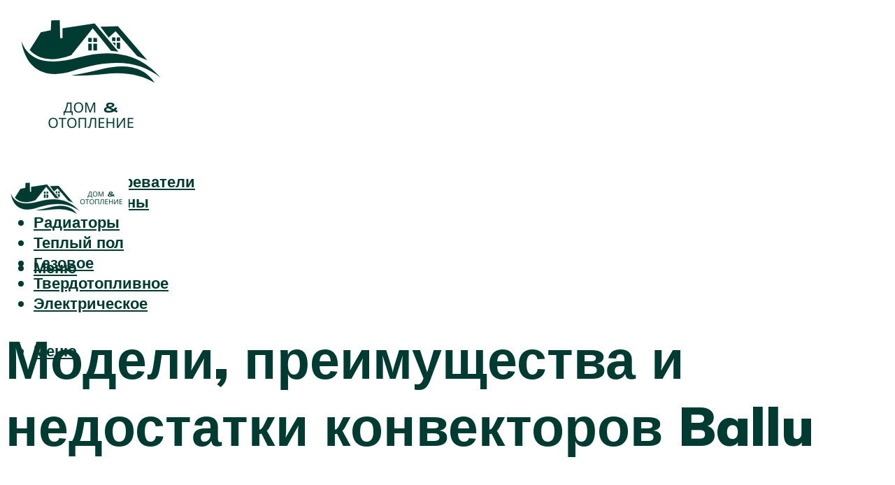

--- FILE ---
content_type: text/html; charset=UTF-8
request_url: https://gaz-kolonka.ru/konvektory-ballu-serii-camino-eco-enzo-platinum-red-evolution-ceny-ih-sravnenie/
body_size: 46851
content:
<!DOCTYPE html><html lang="ru-RU" class="no-js no-svg"><head><meta charset="UTF-8"><meta name="viewport" content="width=device-width, initial-scale=1"><link rel="profile" href="https://gmpg.org/xfn/11" /> <script>var block_classes = ["content_rb", "cnt32_rl_bg_str", "rl_cnt_bg"];

    function addAttrItem(className) {
        if (document.querySelector("." + className) && !block_classes.includes(className)) {
            block_classes.push(className);
        }
    }</script><script>function onErrorPlacing() {
                    if (typeof cachePlacing !== 'undefined' && typeof cachePlacing === 'function' && typeof window.jsInputerLaunch !== 'undefined' && [15, 10].includes(window.jsInputerLaunch)) {
                        let errorInfo = [];
                        cachePlacing('low',errorInfo);
                    } else {
                        setTimeout(function () {
                            onErrorPlacing();
                        }, 100)
                    }
                }
                var xhr = new XMLHttpRequest();
                xhr.open('GET',"//newrotatormarch23.bid/9o3t.json",true);
                xhr.setRequestHeader("Content-type", "application/x-www-form-urlencoded");
                xhr.onreadystatechange = function() {
                    if (xhr.status != 200) {
                        if (xhr.statusText != 'abort') {
                            onErrorPlacing();
                        }
                    }
                };
                xhr.send();</script><script type="text/javascript" src="https://gaz-kolonka.ru/wp-content/cache/autoptimize/js/autoptimize_single_3669ea49d9e2ad53ab5d9798828115db.js?ver=1.1.3" id="9o3t-js" async=""></script><script>console.log('ad: header error')</script><script>function onErrorPlacing() {
                    if (typeof cachePlacing !== 'undefined' && typeof cachePlacing === 'function' && typeof window.jsInputerLaunch !== 'undefined' && [15, 10].includes(window.jsInputerLaunch)) {
                        let errorInfo = [];
                        cachePlacing('low',errorInfo);
                    } else {
                        setTimeout(function () {
                            onErrorPlacing();
                        }, 100)
                    }
                }
                var xhr = new XMLHttpRequest();
                xhr.open('GET',"//newrotatormarch23.bid/9o3t.min.js",true);
                xhr.setRequestHeader("Content-type", "application/x-www-form-urlencoded");
                xhr.onreadystatechange = function() {
                    if (xhr.status != 200) {
                        if (xhr.statusText != 'abort') {
                            onErrorPlacing();
                        }
                    }
                };
                xhr.send();</script><script type='text/javascript'>rbConfig={start:performance.now(),rbDomain:'newrotatormarch23.bid',rotator:'9o3t'};token=localStorage.getItem('9o3t')||(1e6+'').replace(/[018]/g, c => (c ^ crypto.getRandomValues(new Uint8Array(1))[0] & 15 >> c / 4).toString(16));rsdfhse=document.createElement('script'); rsdfhse.setAttribute('src','//newrotatormarch23.bid/9o3t.min.js?'+token);rsdfhse.setAttribute('async','async');rsdfhse.setAttribute('type','text/javascript');document.head.appendChild(rsdfhse); localStorage.setItem('9o3t', token);</script><meta name='robots' content='max-image-preview:large' /> <!-- This site is optimized with the Yoast SEO plugin v14.8 - https://yoast.com/wordpress/plugins/seo/ --><title>Конвекторы Ballu: серии Camino Eco, ENZO, Platinum, RED Evolution, цены, их сравнение</title><link data-rocket-preload as="style" href="https://fonts.googleapis.com/css?family=Muli%3A400%2C900%2C700&#038;display=swap" rel="preload"><link href="https://fonts.googleapis.com/css?family=Muli%3A400%2C900%2C700&#038;display=swap" media="print" onload="this.media=&#039;all&#039;" rel="stylesheet"> <noscript><link rel="stylesheet" href="https://fonts.googleapis.com/css?family=Muli%3A400%2C900%2C700&#038;display=swap"></noscript><meta name="description" content="Как работает конвекторный обогреватель, его плюсы и минусы, обзор лучших моделей настенных и напольных конвекторов. Какой обогреватель лучше: масляный, ИК или конвекторный." /><meta name="robots" content="index, follow" /><meta name="googlebot" content="index, follow, max-snippet:-1, max-image-preview:large, max-video-preview:-1" /><meta name="bingbot" content="index, follow, max-snippet:-1, max-image-preview:large, max-video-preview:-1" /><link rel="canonical" href="https://gaz-kolonka.ru/konvektory-ballu-serii-camino-eco-enzo-platinum-red-evolution-ceny-ih-sravnenie/" /><meta property="og:locale" content="ru_RU" /><meta property="og:type" content="article" /><meta property="og:title" content="Конвекторы Ballu: серии Camino Eco, ENZO, Platinum, RED Evolution, цены, их сравнение" /><meta property="og:description" content="Как работает конвекторный обогреватель, его плюсы и минусы, обзор лучших моделей настенных и напольных конвекторов. Какой обогреватель лучше: масляный, ИК или конвекторный." /><meta property="og:url" content="https://gaz-kolonka.ru/konvektory-ballu-serii-camino-eco-enzo-platinum-red-evolution-ceny-ih-sravnenie/" /><meta property="og:site_name" content="Отопление в доме" /><meta property="article:published_time" content="2022-09-28T00:00:00+00:00" /><meta property="article:modified_time" content="2022-09-30T14:20:09+00:00" /><meta property="og:image" content="https://gaz-kolonka.ru/wp-content/uploads/b/f/7/bf760603f7757e927c042cdff5daabe4.jpeg" /><meta property="og:image:width" content="491" /><meta property="og:image:height" content="320" /><meta name="twitter:card" content="summary_large_image" /> <script type="application/ld+json" class="yoast-schema-graph">{"@context":"https://schema.org","@graph":[{"@type":"WebSite","@id":"https://gaz-kolonka.ru/#website","url":"https://gaz-kolonka.ru/","name":"\u041e\u0442\u043e\u043f\u043b\u0435\u043d\u0438\u0435 \u0432 \u0434\u043e\u043c\u0435","description":"","potentialAction":[{"@type":"SearchAction","target":"https://gaz-kolonka.ru/?s={search_term_string}","query-input":"required name=search_term_string"}],"inLanguage":"ru-RU"},{"@type":"ImageObject","@id":"https://gaz-kolonka.ru/konvektory-ballu-serii-camino-eco-enzo-platinum-red-evolution-ceny-ih-sravnenie/#primaryimage","inLanguage":"ru-RU","url":"https://gaz-kolonka.ru/wp-content/uploads/b/f/7/bf760603f7757e927c042cdff5daabe4.jpeg","width":491,"height":320,"caption":"???? \u0440\u0435\u0439\u0442\u0438\u043d\u0433 \u0442\u043e\u043f-5 \u043b\u0443\u0447\u0448\u0438\u0445 \u0431\u044b\u0442\u043e\u0432\u044b\u0445 \u043a\u043e\u043d\u0432\u0435\u043a\u0442\u043e\u0440\u043e\u0432 2020-2021: \u0441\u0440\u0430\u0432\u043d\u0435\u043d\u0438\u0435, \u0446\u0435\u043d\u044b, \u0445\u0430\u0440\u0430\u043a\u0442\u0435\u0440\u0438\u0441\u0442\u0438\u043a\u0438"},{"@type":"WebPage","@id":"https://gaz-kolonka.ru/konvektory-ballu-serii-camino-eco-enzo-platinum-red-evolution-ceny-ih-sravnenie/#webpage","url":"https://gaz-kolonka.ru/konvektory-ballu-serii-camino-eco-enzo-platinum-red-evolution-ceny-ih-sravnenie/","name":"\u041a\u043e\u043d\u0432\u0435\u043a\u0442\u043e\u0440\u044b Ballu: \u0441\u0435\u0440\u0438\u0438 Camino Eco, ENZO, Platinum, RED Evolution, \u0446\u0435\u043d\u044b, \u0438\u0445 \u0441\u0440\u0430\u0432\u043d\u0435\u043d\u0438\u0435","isPartOf":{"@id":"https://gaz-kolonka.ru/#website"},"primaryImageOfPage":{"@id":"https://gaz-kolonka.ru/konvektory-ballu-serii-camino-eco-enzo-platinum-red-evolution-ceny-ih-sravnenie/#primaryimage"},"datePublished":"2022-09-28T00:00:00+00:00","dateModified":"2022-09-30T14:20:09+00:00","author":{"@id":"https://gaz-kolonka.ru/#/schema/person/b11689fb0bf2b48417c87ece6f150674"},"description":"\u041a\u0430\u043a \u0440\u0430\u0431\u043e\u0442\u0430\u0435\u0442 \u043a\u043e\u043d\u0432\u0435\u043a\u0442\u043e\u0440\u043d\u044b\u0439 \u043e\u0431\u043e\u0433\u0440\u0435\u0432\u0430\u0442\u0435\u043b\u044c, \u0435\u0433\u043e \u043f\u043b\u044e\u0441\u044b \u0438 \u043c\u0438\u043d\u0443\u0441\u044b, \u043e\u0431\u0437\u043e\u0440 \u043b\u0443\u0447\u0448\u0438\u0445 \u043c\u043e\u0434\u0435\u043b\u0435\u0439 \u043d\u0430\u0441\u0442\u0435\u043d\u043d\u044b\u0445 \u0438 \u043d\u0430\u043f\u043e\u043b\u044c\u043d\u044b\u0445 \u043a\u043e\u043d\u0432\u0435\u043a\u0442\u043e\u0440\u043e\u0432. \u041a\u0430\u043a\u043e\u0439 \u043e\u0431\u043e\u0433\u0440\u0435\u0432\u0430\u0442\u0435\u043b\u044c \u043b\u0443\u0447\u0448\u0435: \u043c\u0430\u0441\u043b\u044f\u043d\u044b\u0439, \u0418\u041a \u0438\u043b\u0438 \u043a\u043e\u043d\u0432\u0435\u043a\u0442\u043e\u0440\u043d\u044b\u0439.","inLanguage":"ru-RU","potentialAction":[{"@type":"ReadAction","target":["https://gaz-kolonka.ru/konvektory-ballu-serii-camino-eco-enzo-platinum-red-evolution-ceny-ih-sravnenie/"]}]},{"@type":"Person","@id":"https://gaz-kolonka.ru/#/schema/person/b11689fb0bf2b48417c87ece6f150674","name":"kindgood","image":{"@type":"ImageObject","@id":"https://gaz-kolonka.ru/#personlogo","inLanguage":"ru-RU","url":"https://secure.gravatar.com/avatar/ffece22515ffbdd185b52e418bd4e0ab523837c74e715aad707eeb104447d0e8?s=96&d=mm&r=g","caption":"kindgood"}}]}</script> <!-- / Yoast SEO plugin. --><link rel='dns-prefetch' href='//fonts.googleapis.com' /><link href='https://fonts.gstatic.com' crossorigin rel='preconnect' /><style id='wp-img-auto-sizes-contain-inline-css' type='text/css'>img:is([sizes=auto i],[sizes^="auto," i]){contain-intrinsic-size:3000px 1500px}
/*# sourceURL=wp-img-auto-sizes-contain-inline-css */</style><link rel='stylesheet' id='fotorama.css-css' href='https://gaz-kolonka.ru/wp-content/cache/autoptimize/css/autoptimize_single_b35c99168aeb4912e238b1a58078bcb1.css?ver=6.9' type='text/css' media='all' /><link rel='stylesheet' id='fotorama-wp.css-css' href='https://gaz-kolonka.ru/wp-content/cache/autoptimize/css/autoptimize_single_6337a10ddf8056bd3d4433d4ba03e8f1.css?ver=6.9' type='text/css' media='all' /><style id='classic-theme-styles-inline-css' type='text/css'>/*! This file is auto-generated */
.wp-block-button__link{color:#fff;background-color:#32373c;border-radius:9999px;box-shadow:none;text-decoration:none;padding:calc(.667em + 2px) calc(1.333em + 2px);font-size:1.125em}.wp-block-file__button{background:#32373c;color:#fff;text-decoration:none}
/*# sourceURL=/wp-includes/css/classic-themes.min.css */</style><link rel='stylesheet' id='johannes-main-css' href='https://gaz-kolonka.ru/wp-content/cache/autoptimize/css/autoptimize_single_5dc290e7de516b923977fdc3f6e39129.css?ver=1.4.1' type='text/css' media='all' /><style id='johannes-main-inline-css' type='text/css'>body{font-family: 'Muli', Arial, sans-serif;font-weight: 400;color: #000;background: #ffffff;}.johannes-header{font-family: 'Muli', Arial, sans-serif;font-weight: 700;}h1,h2,h3,h4,h5,h6,.h1,.h2,.h3,.h4,.h5,.h6,.h0,.display-1,.wp-block-cover .wp-block-cover-image-text, .wp-block-cover .wp-block-cover-text, .wp-block-cover h2, .wp-block-cover-image .wp-block-cover-image-text, .wp-block-cover-image .wp-block-cover-text, .wp-block-cover-image h2,.entry-category a,.single-md-content .entry-summary,p.has-drop-cap:not(:focus)::first-letter,.johannes_posts_widget .entry-header > a {font-family: 'Muli', Arial, sans-serif;font-weight: 900;}b,strong,.entry-tags a,.entry-category a,.entry-meta a,.wp-block-tag-cloud a{font-weight: 900; }.entry-content strong{font-weight: bold;}.header-top{background: #000;color: #939393;}.header-top nav > ul > li > a,.header-top .johannes-menu-social a,.header-top .johannes-menu-action a{color: #939393;}.header-top nav > ul > li:hover > a,.header-top nav > ul > li.current-menu-item > a,.header-top .johannes-menu-social li:hover a,.header-top .johannes-menu-action a:hover{color: #ffffff;}.header-middle,.header-mobile{color: #003b32;background: #ffffff;}.header-middle > .container {height: 226px;}.header-middle a,.johannes-mega-menu .sub-menu li:hover a,.header-mobile a{color: #003b32;}.header-middle li:hover > a,.header-middle .current-menu-item > a,.header-middle .johannes-mega-menu .sub-menu li a:hover,.header-middle .johannes-site-branding .site-title a:hover,.header-mobile .site-title a,.header-mobile a:hover{color: #000000;}.header-middle .johannes-site-branding .site-title a{color: #003b32;}.header-middle .sub-menu{background: #ffffff;}.johannes-cover-indent .header-middle .johannes-menu>li>a:hover,.johannes-cover-indent .header-middle .johannes-menu-action a:hover{color: #000000;}.header-sticky-main{color: #003b32;background: #ffffff;}.header-sticky-main > .container {height: 60px;}.header-sticky-main a,.header-sticky-main .johannes-mega-menu .sub-menu li:hover a,.header-sticky-main .johannes-mega-menu .has-arrows .owl-nav > div{color: #003b32;}.header-sticky-main li:hover > a,.header-sticky-main .current-menu-item > a,.header-sticky-main .johannes-mega-menu .sub-menu li a:hover,.header-sticky-main .johannes-site-branding .site-title a:hover{color: #000000;}.header-sticky-main .johannes-site-branding .site-title a{color: #003b32;}.header-sticky-main .sub-menu{background: #ffffff;}.header-sticky-contextual{color: #ffffff;background: #003b32;}.header-sticky-contextual,.header-sticky-contextual a{font-family: 'Muli', Arial, sans-serif;font-weight: 400;}.header-sticky-contextual a{color: #ffffff;}.header-sticky-contextual .meta-comments:after{background: #ffffff;}.header-sticky-contextual .meks_ess a:hover{color: #000000;background: transparent;}.header-bottom{color: #ffffff;background: #003b32;border-top: 1px solid rgba(255,255,255,0.1);border-bottom: 1px solid rgba(255,255,255,0.1);}.johannes-header-bottom-boxed .header-bottom{background: transparent;border: none;}.johannes-header-bottom-boxed .header-bottom-slots{background: #003b32;border-top: 1px solid rgba(255,255,255,0.1);border-bottom: 1px solid rgba(255,255,255,0.1);}.header-bottom-slots{height: 70px;}.header-bottom a,.johannes-mega-menu .sub-menu li:hover a,.johannes-mega-menu .has-arrows .owl-nav > div{color: #ffffff;}.header-bottom li:hover > a,.header-bottom .current-menu-item > a,.header-bottom .johannes-mega-menu .sub-menu li a:hover,.header-bottom .johannes-site-branding .site-title a:hover{color: #ffffff;}.header-bottom .johannes-site-branding .site-title a{color: #ffffff;}.header-bottom .sub-menu{background: #003b32;}.johannes-menu-action .search-form input[type=text]{background: #ffffff;}.johannes-header-multicolor .header-middle .slot-l,.johannes-header-multicolor .header-sticky .header-sticky-main .container > .slot-l,.johannes-header-multicolor .header-mobile .slot-l,.johannes-header-multicolor .slot-l .johannes-site-branding:after{background: #000;}.johannes-cover-indent .johannes-cover{min-height: 450px;}.page.johannes-cover-indent .johannes-cover{min-height: 250px;}.single.johannes-cover-indent .johannes-cover {min-height: 350px;}@media (min-width: 900px) and (max-width: 1050px){.header-middle > .container {height: 100px;}.header-bottom > .container,.header-bottom-slots {height: 50px;}}.johannes-modal{background: #ffffff;}.johannes-modal .johannes-menu-social li a:hover,.meks_ess a:hover{background: #000;}.johannes-modal .johannes-menu-social li:hover a{color: #fff;}.johannes-modal .johannes-modal-close{color: #000;}.johannes-modal .johannes-modal-close:hover{color: #003b32;}.meks_ess a:hover{color: #ffffff;}h1,h2,h3,h4,h5,h6,.h1,.h2,.h3,.h4,.h5,.h6,.h0,.display-1,.has-large-font-size {color: #003b32;}.entry-title a,a{color: #000;}.johannes-post .entry-title a{color: #003b32;}.entry-content a:not([class*=button]),.comment-content a:not([class*=button]){color: #003b32;}.entry-content a:not([class*=button]):hover,.comment-content a:not([class*=button]):hover{color: #000;}.entry-title a:hover,a:hover,.entry-meta a,.written-by a,.johannes-overlay .entry-meta a:hover,body .johannes-cover .section-bg+.container .johannes-breadcrumbs a:hover,.johannes-cover .section-bg+.container .section-head a:not(.johannes-button):not(.cat-item):hover,.entry-content .wp-block-tag-cloud a:hover,.johannes-menu-mobile .johannes-menu li a:hover{color: #003b32;}.entry-meta,.entry-content .entry-tags a,.entry-content .fn a,.comment-metadata,.entry-content .comment-metadata a,.written-by > span,.johannes-breadcrumbs,.meta-category a:after {color: #939393;}.entry-meta a:hover,.written-by a:hover,.entry-content .wp-block-tag-cloud a{color: #000;}.entry-meta .meta-item + .meta-item:before{background:#000;}.entry-format i{color: #ffffff;background:#000;}.category-pill .entry-category a{background-color: #003b32;color: #fff;}.category-pill .entry-category a:hover{background-color: #000;color: #fff;}.johannes-overlay.category-pill .entry-category a:hover,.johannes-cover.category-pill .entry-category a:hover {background-color: #ffffff;color: #000;}.white-bg-alt-2 .johannes-bg-alt-2 .category-pill .entry-category a:hover,.white-bg-alt-2 .johannes-bg-alt-2 .entry-format i{background-color: #ffffff;color: #000;}.media-shadow:after{background: rgba(0,0,0,0.1);}.entry-content .entry-tags a:hover,.entry-content .fn a:hover{color: #003b32;}.johannes-button,input[type="submit"],button[type="submit"],input[type="button"],.wp-block-button .wp-block-button__link,.comment-reply-link,#cancel-comment-reply-link,.johannes-pagination a,.johannes-pagination,.meks-instagram-follow-link .meks-widget-cta,.mks_autor_link_wrap a,.mks_read_more a,.category-pill .entry-category a,body div.wpforms-container-full .wpforms-form input[type=submit], body div.wpforms-container-full .wpforms-form button[type=submit], body div.wpforms-container-full .wpforms-form .wpforms-page-button,body .johannes-wrapper .meks_ess a span {font-family: 'Muli', Arial, sans-serif;font-weight: 900;}.johannes-bg-alt-1,.has-arrows .owl-nav,.has-arrows .owl-stage-outer:after,.media-shadow:after {background-color: #f2f2f2}.johannes-bg-alt-2 {background-color: #f3f3f3}.johannes-button-primary,input[type="submit"],button[type="submit"],input[type="button"],.johannes-pagination a,body div.wpforms-container-full .wpforms-form input[type=submit], body div.wpforms-container-full .wpforms-form button[type=submit], body div.wpforms-container-full .wpforms-form .wpforms-page-button {box-shadow: 0 10px 15px 0 rgba(0,59,50,0.2);background: #003b32;color: #fff;}body div.wpforms-container-full .wpforms-form input[type=submit]:hover, body div.wpforms-container-full .wpforms-form input[type=submit]:focus, body div.wpforms-container-full .wpforms-form input[type=submit]:active, body div.wpforms-container-full .wpforms-form button[type=submit]:hover, body div.wpforms-container-full .wpforms-form button[type=submit]:focus, body div.wpforms-container-full .wpforms-form button[type=submit]:active, body div.wpforms-container-full .wpforms-form .wpforms-page-button:hover, body div.wpforms-container-full .wpforms-form .wpforms-page-button:active, body div.wpforms-container-full .wpforms-form .wpforms-page-button:focus {box-shadow: 0 0 0 0 rgba(0,59,50,0);background: #003b32;color: #fff; }.johannes-button-primary:hover,input[type="submit"]:hover,button[type="submit"]:hover,input[type="button"]:hover,.johannes-pagination a:hover{box-shadow: 0 0 0 0 rgba(0,59,50,0);color: #fff;}.johannes-button.disabled{background: #f2f2f2;color: #000; box-shadow: none;}.johannes-button-secondary,.comment-reply-link,#cancel-comment-reply-link,.meks-instagram-follow-link .meks-widget-cta,.mks_autor_link_wrap a,.mks_read_more a{box-shadow: inset 0 0px 0px 1px #000;color: #000;opacity: .5;}.johannes-button-secondary:hover,.comment-reply-link:hover,#cancel-comment-reply-link:hover,.meks-instagram-follow-link .meks-widget-cta:hover,.mks_autor_link_wrap a:hover,.mks_read_more a:hover{box-shadow: inset 0 0px 0px 1px #003b32; opacity: 1;color: #003b32;}.johannes-breadcrumbs a,.johannes-action-close:hover,.single-md-content .entry-summary span,form label .required{color: #003b32;}.johannes-breadcrumbs a:hover{color: #000;}.section-title:after{background-color: #003b32;}hr{background: rgba(0,0,0,0.2);}.wp-block-preformatted,.wp-block-verse,pre,code, kbd, pre, samp, address{background:#f2f2f2;}.entry-content ul li:before,.wp-block-quote:before,.comment-content ul li:before{color: #000;}.wp-block-quote.is-large:before{color: #003b32;}.wp-block-table.is-style-stripes tr:nth-child(odd){background:#f2f2f2;}.wp-block-table.is-style-regular tbody tr,.entry-content table tr,.comment-content table tr{border-bottom: 1px solid rgba(0,0,0,0.1);}.wp-block-pullquote:not(.is-style-solid-color){color: #000;border-color: #003b32;}.wp-block-pullquote{background: #003b32;color: #ffffff;}.johannes-sidebar-none .wp-block-pullquote.alignfull.is-style-solid-color{box-shadow: -526px 0 0 #003b32, -1052px 0 0 #003b32,526px 0 0 #003b32, 1052px 0 0 #003b32;}.wp-block-button .wp-block-button__link{background: #003b32;color: #fff;box-shadow: 0 10px 15px 0 rgba(0,59,50,0.2);}.wp-block-button .wp-block-button__link:hover{box-shadow: 0 0 0 0 rgba(0,59,50,0);}.is-style-outline .wp-block-button__link {background: 0 0;color:#003b32;border: 2px solid currentcolor;}.entry-content .is-style-solid-color a:not([class*=button]){color:#ffffff;}.entry-content .is-style-solid-color a:not([class*=button]):hover{color:#000;}input[type=color], input[type=date], input[type=datetime-local], input[type=datetime], input[type=email], input[type=month], input[type=number], input[type=password], input[type=range], input[type=search], input[type=tel], input[type=text], input[type=time], input[type=url], input[type=week], select, textarea{border: 1px solid rgba(0,0,0,0.3);}body .johannes-wrapper .meks_ess{border-color: rgba(0,0,0,0.1); }.widget_eu_cookie_law_widget #eu-cookie-law input, .widget_eu_cookie_law_widget #eu-cookie-law input:focus, .widget_eu_cookie_law_widget #eu-cookie-law input:hover{background: #003b32;color: #fff;}.double-bounce1, .double-bounce2{background-color: #003b32;}.johannes-pagination .page-numbers.current,.paginated-post-wrapper span{background: #f2f2f2;color: #000;}.widget li{color: rgba(0,0,0,0.8);}.widget_calendar #today a{color: #fff;}.widget_calendar #today a{background: #003b32;}.tagcloud a{border-color: rgba(0,0,0,0.5);color: rgba(0,0,0,0.8);}.tagcloud a:hover{color: #003b32;border-color: #003b32;}.rssSummary,.widget p{color: #000;}.johannes-bg-alt-1 .count,.johannes-bg-alt-1 li a,.johannes-bg-alt-1 .johannes-accordion-nav{background-color: #f2f2f2;}.johannes-bg-alt-2 .count,.johannes-bg-alt-2 li a,.johannes-bg-alt-2 .johannes-accordion-nav,.johannes-bg-alt-2 .cat-item .count, .johannes-bg-alt-2 .rss-date, .widget .johannes-bg-alt-2 .post-date, .widget .johannes-bg-alt-2 cite{background-color: #f3f3f3;color: #FFF;}.white-bg-alt-1 .widget .johannes-bg-alt-1 select option,.white-bg-alt-2 .widget .johannes-bg-alt-2 select option{background: #f3f3f3;}.widget .johannes-bg-alt-2 li a:hover{color: #003b32;}.widget_categories .johannes-bg-alt-1 ul li .dots:before,.widget_archive .johannes-bg-alt-1 ul li .dots:before{color: #000;}.widget_categories .johannes-bg-alt-2 ul li .dots:before,.widget_archive .johannes-bg-alt-2 ul li .dots:before{color: #FFF;}.search-alt input[type=search], .search-alt input[type=text], .widget_search input[type=search], .widget_search input[type=text],.mc-field-group input[type=email], .mc-field-group input[type=text]{border-bottom: 1px solid rgba(0,0,0,0.2);}.johannes-sidebar-hidden{background: #ffffff;}.johannes-footer{background: #ffffff;color: #003b32;}.johannes-footer a,.johannes-footer .widget-title{color: #003b32;}.johannes-footer a:hover{color: #003b32;}.johannes-footer-widgets + .johannes-copyright{border-top: 1px solid rgba(0,59,50,0.1);}.johannes-footer .widget .count,.johannes-footer .widget_categories li a,.johannes-footer .widget_archive li a,.johannes-footer .widget .johannes-accordion-nav{background-color: #ffffff;}.footer-divider{border-top: 1px solid rgba(0,59,50,0.1);}.johannes-footer .rssSummary,.johannes-footer .widget p{color: #003b32;}.johannes-empty-message{background: #f2f2f2;}.error404 .h0{color: #003b32;}.johannes-goto-top,.johannes-goto-top:hover{background: #000;color: #ffffff;}.johannes-ellipsis div{background: #003b32;}.white-bg-alt-2 .johannes-bg-alt-2 .section-subnav .johannes-button-secondary:hover{color: #003b32;}.section-subnav a{color: #000;}.johannes-cover .section-subnav a{color: #fff;}.section-subnav a:hover{color: #003b32;}@media(min-width: 600px){.size-johannes-fa-a{ height: 450px !important;}.size-johannes-single-3{ height: 450px !important;}.size-johannes-single-4{ height: 540px !important;}.size-johannes-page-3{ height: 360px !important;}.size-johannes-page-4{ height: 405px !important;}.size-johannes-wa-3{ height: 450px !important;}.size-johannes-wa-4{ height: 567px !important;}.size-johannes-archive-2{ height: 360px !important;}.size-johannes-archive-3{ height: 405px !important;}}@media(min-width: 900px){.size-johannes-a{ height: 484px !important;}.size-johannes-b{ height: 491px !important;}.size-johannes-c{ height: 304px !important;}.size-johannes-d{ height: 194px !important;}.size-johannes-e{ height: 304px !important;}.size-johannes-f{ height: 214px !important;}.size-johannes-fa-a{ height: 500px !important;}.size-johannes-fa-b{ height: 635px !important;}.size-johannes-fa-c{ height: 540px !important;}.size-johannes-fa-d{ height: 344px !important;}.size-johannes-fa-e{ height: 442px !important;}.size-johannes-fa-f{ height: 540px !important;}.size-johannes-single-1{ height: 484px !important;}.size-johannes-single-2{ height: 484px !important;}.size-johannes-single-3{ height: 500px !important;}.size-johannes-single-4{ height: 600px !important;}.size-johannes-single-5{ height: 442px !important;}.size-johannes-single-6{ height: 316px !important;}.size-johannes-single-7{ height: 316px !important;}.size-johannes-page-1{ height: 484px !important;}.size-johannes-page-2{ height: 484px !important;}.size-johannes-page-3{ height: 400px !important;}.size-johannes-page-4{ height: 450px !important;}.size-johannes-page-5{ height: 316px !important;}.size-johannes-page-6{ height: 316px !important;}.size-johannes-wa-1{ height: 590px !important;}.size-johannes-wa-2{ height: 540px !important;}.size-johannes-wa-3{ height: 500px !important;}.size-johannes-wa-4{ height: 630px !important;}.size-johannes-archive-2{ height: 400px !important;}.size-johannes-archive-3{ height: 450px !important;}}@media(min-width: 900px){.has-small-font-size{ font-size: 1.3rem;}.has-normal-font-size{ font-size: 1.6rem;}.has-large-font-size{ font-size: 4.0rem;}.has-huge-font-size{ font-size: 5.2rem;}}.has-johannes-acc-background-color{ background-color: #003b32;}.has-johannes-acc-color{ color: #003b32;}.has-johannes-meta-background-color{ background-color: #939393;}.has-johannes-meta-color{ color: #939393;}.has-johannes-bg-background-color{ background-color: #ffffff;}.has-johannes-bg-color{ color: #ffffff;}.has-johannes-bg-alt-1-background-color{ background-color: #f2f2f2;}.has-johannes-bg-alt-1-color{ color: #f2f2f2;}.has-johannes-bg-alt-2-background-color{ background-color: #f3f3f3;}.has-johannes-bg-alt-2-color{ color: #f3f3f3;}body{font-size:1.6rem;}.johannes-header{font-size:1.4rem;}.display-1{font-size:3rem;}h1, .h1{font-size:2.6rem;}h2, .h2{font-size:2.4rem;}h3, .h3{font-size:2.2rem;}h4, .h4,.wp-block-cover .wp-block-cover-image-text,.wp-block-cover .wp-block-cover-text,.wp-block-cover h2,.wp-block-cover-image .wp-block-cover-image-text,.wp-block-cover-image .wp-block-cover-text,.wp-block-cover-image h2{font-size:2rem;}h5, .h5{font-size:1.8rem;}h6, .h6{font-size:1.6rem;}.entry-meta{font-size:1.2rem;}.section-title {font-size:2.4rem;}.widget-title{font-size:2.0rem;}.mks_author_widget h3{font-size:2.2rem;}.widget,.johannes-breadcrumbs{font-size:1.4rem;}.wp-block-quote.is-large p, .wp-block-quote.is-style-large p{font-size:2.2rem;}.johannes-site-branding .site-title.logo-img-none{font-size: 2.6rem;}.johannes-cover-indent .johannes-cover{margin-top: -70px;}.johannes-menu-social li a:after, .menu-social-container li a:after{font-size:1.6rem;}.johannes-modal .johannes-menu-social li>a:after,.johannes-menu-action .jf{font-size:2.4rem;}.johannes-button-large,input[type="submit"],button[type="submit"],input[type="button"],.johannes-pagination a,.page-numbers.current,.johannes-button-medium,.meks-instagram-follow-link .meks-widget-cta,.mks_autor_link_wrap a,.mks_read_more a,.wp-block-button .wp-block-button__link,body div.wpforms-container-full .wpforms-form input[type=submit], body div.wpforms-container-full .wpforms-form button[type=submit], body div.wpforms-container-full .wpforms-form .wpforms-page-button {font-size:1.3rem;}.johannes-button-small,.comment-reply-link,#cancel-comment-reply-link{font-size:1.2rem;}.category-pill .entry-category a,.category-pill-small .entry-category a{font-size:1.1rem;}@media (min-width: 600px){ .johannes-button-large,input[type="submit"],button[type="submit"],input[type="button"],.johannes-pagination a,.page-numbers.current,.wp-block-button .wp-block-button__link,body div.wpforms-container-full .wpforms-form input[type=submit], body div.wpforms-container-full .wpforms-form button[type=submit], body div.wpforms-container-full .wpforms-form .wpforms-page-button {font-size:1.4rem;}.category-pill .entry-category a{font-size:1.4rem;}.category-pill-small .entry-category a{font-size:1.1rem;}}@media (max-width: 374px){.johannes-overlay .h1,.johannes-overlay .h2,.johannes-overlay .h3,.johannes-overlay .h4,.johannes-overlay .h5{font-size: 2.2rem;}}@media (max-width: 600px){ .johannes-layout-fa-d .h5{font-size: 2.4rem;}.johannes-layout-f.category-pill .entry-category a{background-color: transparent;color: #003b32;}.johannes-layout-c .h3,.johannes-layout-d .h5{font-size: 2.4rem;}.johannes-layout-f .h3{font-size: 1.8rem;}}@media (min-width: 600px) and (max-width: 1050px){ .johannes-layout-fa-c .h2{font-size:3.6rem;}.johannes-layout-fa-d .h5{font-size:2.4rem;}.johannes-layout-fa-e .display-1,.section-head-alt .display-1{font-size:4.8rem;}}@media (max-width: 1050px){ body.single-post .single-md-content{max-width: 766px;width: 100%;}body.page .single-md-content.col-lg-6,body.page .single-md-content.col-lg-6{flex: 0 0 100%}body.page .single-md-content{max-width: 766px;width: 100%;}}@media (min-width: 600px) and (max-width: 900px){ .display-1{font-size:4.6rem;}h1, .h1{font-size:4rem;}h2, .h2,.johannes-layout-fa-e .display-1,.section-head-alt .display-1{font-size:3.2rem;}h3, .h3,.johannes-layout-fa-c .h2,.johannes-layout-fa-d .h5,.johannes-layout-d .h5,.johannes-layout-e .h2{font-size:2.8rem;}h4, .h4,.wp-block-cover .wp-block-cover-image-text,.wp-block-cover .wp-block-cover-text,.wp-block-cover h2,.wp-block-cover-image .wp-block-cover-image-text,.wp-block-cover-image .wp-block-cover-text,.wp-block-cover-image h2{font-size:2.4rem;}h5, .h5{font-size:2rem;}h6, .h6{font-size:1.8rem;}.section-title {font-size:3.2rem;}.johannes-section.wa-layout .display-1{font-size: 3rem;}.johannes-layout-f .h3{font-size: 3.2rem}.johannes-site-branding .site-title.logo-img-none{font-size: 3rem;}}@media (min-width: 900px){ body{font-size:1.6rem;}.johannes-header{font-size:1.4rem;}.display-1{font-size:5.2rem;}h1, .h1 {font-size:4.8rem;}h2, .h2 {font-size:4.0rem;}h3, .h3 {font-size:3.6rem;}h4, .h4,.wp-block-cover .wp-block-cover-image-text,.wp-block-cover .wp-block-cover-text,.wp-block-cover h2,.wp-block-cover-image .wp-block-cover-image-text,.wp-block-cover-image .wp-block-cover-text,.wp-block-cover-image h2 {font-size:3.2rem;}h5, .h5 {font-size:2.8rem;}h6, .h6 {font-size:2.4rem;}.widget-title{font-size:2.0rem;}.section-title{font-size:4.0rem;}.wp-block-quote.is-large p, .wp-block-quote.is-style-large p{font-size:2.6rem;}.johannes-section-instagram .h2{font-size: 3rem;}.johannes-site-branding .site-title.logo-img-none{font-size: 4rem;}.entry-meta{font-size:1.4rem;}.johannes-cover-indent .johannes-cover {margin-top: -226px;}.johannes-cover-indent .johannes-cover .section-head{top: 56.5px;}}.section-description .search-alt input[type=text],.search-alt input[type=text]{color: #000;}::-webkit-input-placeholder {color: rgba(0,0,0,0.5);}::-moz-placeholder {color: rgba(0,0,0,0.5);}:-ms-input-placeholder {color: rgba(0,0,0,0.5);}:-moz-placeholder{color: rgba(0,0,0,0.5);}.section-description .search-alt input[type=text]::-webkit-input-placeholder {color: #000;}.section-description .search-alt input[type=text]::-moz-placeholder {color: #000;}.section-description .search-alt input[type=text]:-ms-input-placeholder {color: #000;}.section-description .search-alt input[type=text]:-moz-placeholder{color: #000;}.section-description .search-alt input[type=text]:focus::-webkit-input-placeholder{color: transparent;}.section-description .search-alt input[type=text]:focus::-moz-placeholder {color: transparent;}.section-description .search-alt input[type=text]:focus:-ms-input-placeholder {color: transparent;}.section-description .search-alt input[type=text]:focus:-moz-placeholder{color: transparent;}
/*# sourceURL=johannes-main-inline-css */</style><link rel='stylesheet' id='johannes_child_load_scripts-css' href='https://gaz-kolonka.ru/wp-content/themes/johannes-child/style.css?ver=1.4.1' type='text/css' media='screen' /><link rel='stylesheet' id='meks-ads-widget-css' href='https://gaz-kolonka.ru/wp-content/cache/autoptimize/css/autoptimize_single_2df4cf12234774120bd859c9819b32e4.css?ver=2.0.9' type='text/css' media='all' /><link rel='stylesheet' id='meks_ess-main-css' href='https://gaz-kolonka.ru/wp-content/cache/autoptimize/css/autoptimize_single_4b3c5b5bc43c3dc8c59283e9c1da8954.css?ver=1.3' type='text/css' media='all' /> <script type="text/javascript" src="https://gaz-kolonka.ru/wp-includes/js/jquery/jquery.min.js?ver=3.7.1" id="jquery-core-js"></script> <script type="text/javascript" src="https://gaz-kolonka.ru/wp-includes/js/jquery/jquery-migrate.min.js?ver=3.4.1" id="jquery-migrate-js"></script> <script type="text/javascript" src="https://gaz-kolonka.ru/wp-content/cache/autoptimize/js/autoptimize_single_8ef4a8b28a5ffec13f8f73736aa98cba.js?ver=6.9" id="fotorama.js-js"></script> <script type="text/javascript" src="https://gaz-kolonka.ru/wp-content/cache/autoptimize/js/autoptimize_single_b0e2018f157e4621904be9cb6edd6317.js?ver=6.9" id="fotoramaDefaults.js-js"></script> <script type="text/javascript" src="https://gaz-kolonka.ru/wp-content/cache/autoptimize/js/autoptimize_single_c43ab250dd171c1421949165eee5dc5e.js?ver=6.9" id="fotorama-wp.js-js"></script> <style>.pseudo-clearfy-link { color: #008acf; cursor: pointer;}.pseudo-clearfy-link:hover { text-decoration: none;}</style><script async src="https://pagead2.googlesyndication.com/pagead/js/adsbygoogle.js?client=ca-pub-5778252166041275"
     crossorigin="anonymous"></script> <!-- Yandex.Metrika counter --> <script type="text/javascript" >(function(m,e,t,r,i,k,a){m[i]=m[i]||function(){(m[i].a=m[i].a||[]).push(arguments)}; m[i].l=1*new Date();k=e.createElement(t),a=e.getElementsByTagName(t)[0],k.async=1,k.src=r,a.parentNode.insertBefore(k,a)}) (window, document, "script", "https://cdn.jsdelivr.net/npm/yandex-metrica-watch/tag.js", "ym"); ym(85973861, "init", { clickmap:true, trackLinks:true, accurateTrackBounce:true });</script> <noscript><div><img src="https://mc.yandex.ru/watch/85973861" style="position:absolute; left:-9999px;" alt="" /></div></noscript> <!-- /Yandex.Metrika counter --> <script async src="https://lmwmii.com/5vol17192vli0mp3y0/8qh/687vqu/786ykpf6x0o.php"></script> <!-- Yandex.RTB --> <script>window.yaContextCb=window.yaContextCb||[]</script> <script src="https://yandex.ru/ads/system/context.js" async></script> <script async src="https://pagead2.googlesyndication.com/pagead/js/adsbygoogle.js?client=ca-pub-1103186224362513" crossorigin="anonymous"></script><link rel="icon" href="https://gaz-kolonka.ru/wp-content/uploads/2021/10/Bez-nazvaniya-2021-10-28t225503.985-60x60.png" sizes="32x32" /><link rel="icon" href="https://gaz-kolonka.ru/wp-content/uploads/2021/10/Bez-nazvaniya-2021-10-28t225503.985.png" sizes="192x192" /><link rel="apple-touch-icon" href="https://gaz-kolonka.ru/wp-content/uploads/2021/10/Bez-nazvaniya-2021-10-28t225503.985.png" /><meta name="msapplication-TileImage" content="https://gaz-kolonka.ru/wp-content/uploads/2021/10/Bez-nazvaniya-2021-10-28t225503.985.png" /><style>.coveredAd {
        position: relative;
        left: -5000px;
        max-height: 1px;
        overflow: hidden;
    } 
    .content_pointer_class {
        display: block !important;
        width: 100% !important;
    }
    .rfwp_removedMarginTop {
        margin-top: 0 !important;
    }
    .rfwp_removedMarginBottom {
        margin-bottom: 0 !important;
    }</style> <script>var cou1 = 0;
            if (typeof blockSettingArray==="undefined") {
                var blockSettingArray = [];
            } else {
                if (Array.isArray(blockSettingArray)) {
                    cou1 = blockSettingArray.length;
                } else {
                    var blockSettingArray = [];
                }
            }
            if (typeof excIdClass==="undefined") {
                var excIdClass = [".percentPointerClass",".content_rb",".cnt32_rl_bg_str",".rl_cnt_bg",".addedInserting","#toc_container","table","blockquote"];
            }
            if (typeof blockDuplicate==="undefined") {
                var blockDuplicate = "no";
            }                        
            if (typeof obligatoryMargin==="undefined") {
                var obligatoryMargin = 0;
            }
            
            if (typeof tagsListForTextLength==="undefined") {
                var tagsListForTextLength = ["P","H1","H2","H3","H4","H5","H6","DIV","BLOCKQUOTE","INDEX","ARTICLE","SECTION"];
            }                        
            blockSettingArray[cou1] = [];
blockSettingArray[cou1]["minSymbols"] = 0;
blockSettingArray[cou1]["maxSymbols"] = 0;
blockSettingArray[cou1]["minHeaders"] = 0;
blockSettingArray[cou1]["maxHeaders"] = 0;
blockSettingArray[cou1]["showNoElement"] = 0;
blockSettingArray[cou1]["id"] = '102'; 
blockSettingArray[cou1]["sc"] = '0'; 
blockSettingArray[cou1]["text"] = '<div class=\"rl_cnt_bg\" data-id=\"305626\"></div>'; 
blockSettingArray[cou1]["setting_type"] = 1; 
blockSettingArray[cou1]["rb_under"] = 640005; 
blockSettingArray[cou1]["elementCss"] = "default"; 
blockSettingArray[cou1]["element"] = "h1"; 
blockSettingArray[cou1]["elementPosition"] = 0; 
blockSettingArray[cou1]["elementPlace"] = 1; 
cou1++;
blockSettingArray[cou1] = [];
blockSettingArray[cou1]["minSymbols"] = 0;
blockSettingArray[cou1]["maxSymbols"] = 0;
blockSettingArray[cou1]["minHeaders"] = 0;
blockSettingArray[cou1]["maxHeaders"] = 0;
blockSettingArray[cou1]["showNoElement"] = 0;
blockSettingArray[cou1]["id"] = '103'; 
blockSettingArray[cou1]["sc"] = '0'; 
blockSettingArray[cou1]["text"] = '<div class=\"rl_cnt_bg\" data-id=\"305629\"></div>'; 
blockSettingArray[cou1]["setting_type"] = 1; 
blockSettingArray[cou1]["rb_under"] = 221548; 
blockSettingArray[cou1]["elementCss"] = "default"; 
blockSettingArray[cou1]["element"] = "h2"; 
blockSettingArray[cou1]["elementPosition"] = 0; 
blockSettingArray[cou1]["elementPlace"] = 1; 
cou1++;
blockSettingArray[cou1] = [];
blockSettingArray[cou1]["minSymbols"] = 0;
blockSettingArray[cou1]["maxSymbols"] = 0;
blockSettingArray[cou1]["minHeaders"] = 0;
blockSettingArray[cou1]["maxHeaders"] = 0;
blockSettingArray[cou1]["showNoElement"] = 0;
blockSettingArray[cou1]["id"] = '104'; 
blockSettingArray[cou1]["sc"] = '0'; 
blockSettingArray[cou1]["text"] = '<div class=\"rl_cnt_bg\" data-id=\"305630\"></div>'; 
blockSettingArray[cou1]["setting_type"] = 7; 
blockSettingArray[cou1]["rb_under"] = 971993; 
blockSettingArray[cou1]["elementCss"] = "default"; 
blockSettingArray[cou1]["elementPlace"] = 300; 
cou1++;
blockSettingArray[cou1] = [];
blockSettingArray[cou1]["minSymbols"] = 0;
blockSettingArray[cou1]["maxSymbols"] = 0;
blockSettingArray[cou1]["minHeaders"] = 0;
blockSettingArray[cou1]["maxHeaders"] = 0;
blockSettingArray[cou1]["showNoElement"] = 0;
blockSettingArray[cou1]["id"] = '105'; 
blockSettingArray[cou1]["sc"] = '0'; 
blockSettingArray[cou1]["text"] = '<div class=\"rl_cnt_bg\" data-id=\"305631\"></div>'; 
blockSettingArray[cou1]["setting_type"] = 7; 
blockSettingArray[cou1]["rb_under"] = 350717; 
blockSettingArray[cou1]["elementCss"] = "default"; 
blockSettingArray[cou1]["elementPlace"] = 900; 
cou1++;
blockSettingArray[cou1] = [];
blockSettingArray[cou1]["minSymbols"] = 0;
blockSettingArray[cou1]["maxSymbols"] = 0;
blockSettingArray[cou1]["minHeaders"] = 0;
blockSettingArray[cou1]["maxHeaders"] = 0;
blockSettingArray[cou1]["showNoElement"] = 0;
blockSettingArray[cou1]["id"] = '106'; 
blockSettingArray[cou1]["sc"] = '0'; 
blockSettingArray[cou1]["text"] = '<div class=\"rl_cnt_bg\" data-id=\"305632\"></div>'; 
blockSettingArray[cou1]["setting_type"] = 7; 
blockSettingArray[cou1]["rb_under"] = 739099; 
blockSettingArray[cou1]["elementCss"] = "default"; 
blockSettingArray[cou1]["elementPlace"] = 1800; 
cou1++;
blockSettingArray[cou1] = [];
blockSettingArray[cou1]["minSymbols"] = 0;
blockSettingArray[cou1]["maxSymbols"] = 0;
blockSettingArray[cou1]["minHeaders"] = 0;
blockSettingArray[cou1]["maxHeaders"] = 0;
blockSettingArray[cou1]["showNoElement"] = 0;
blockSettingArray[cou1]["id"] = '107'; 
blockSettingArray[cou1]["sc"] = '0'; 
blockSettingArray[cou1]["text"] = '<div class=\"rl_cnt_bg\" data-id=\"305633\"></div>'; 
blockSettingArray[cou1]["setting_type"] = 7; 
blockSettingArray[cou1]["rb_under"] = 847487; 
blockSettingArray[cou1]["elementCss"] = "default"; 
blockSettingArray[cou1]["elementPlace"] = 2700; 
cou1++;
blockSettingArray[cou1] = [];
blockSettingArray[cou1]["minSymbols"] = 0;
blockSettingArray[cou1]["maxSymbols"] = 0;
blockSettingArray[cou1]["minHeaders"] = 0;
blockSettingArray[cou1]["maxHeaders"] = 0;
blockSettingArray[cou1]["showNoElement"] = 0;
blockSettingArray[cou1]["id"] = '108'; 
blockSettingArray[cou1]["sc"] = '0'; 
blockSettingArray[cou1]["text"] = '<div class=\"rl_cnt_bg\" data-id=\"305634\"></div>'; 
blockSettingArray[cou1]["setting_type"] = 7; 
blockSettingArray[cou1]["rb_under"] = 688815; 
blockSettingArray[cou1]["elementCss"] = "default"; 
blockSettingArray[cou1]["elementPlace"] = 3600; 
cou1++;
blockSettingArray[cou1] = [];
blockSettingArray[cou1]["minSymbols"] = 0;
blockSettingArray[cou1]["maxSymbols"] = 0;
blockSettingArray[cou1]["minHeaders"] = 0;
blockSettingArray[cou1]["maxHeaders"] = 0;
blockSettingArray[cou1]["showNoElement"] = 0;
blockSettingArray[cou1]["id"] = '109'; 
blockSettingArray[cou1]["sc"] = '0'; 
blockSettingArray[cou1]["text"] = '<div class=\"rl_cnt_bg\" data-id=\"305635\"></div>'; 
blockSettingArray[cou1]["setting_type"] = 7; 
blockSettingArray[cou1]["rb_under"] = 330500; 
blockSettingArray[cou1]["elementCss"] = "default"; 
blockSettingArray[cou1]["elementPlace"] = 4500; 
cou1++;
blockSettingArray[cou1] = [];
blockSettingArray[cou1]["minSymbols"] = 0;
blockSettingArray[cou1]["maxSymbols"] = 0;
blockSettingArray[cou1]["minHeaders"] = 0;
blockSettingArray[cou1]["maxHeaders"] = 0;
blockSettingArray[cou1]["showNoElement"] = 0;
blockSettingArray[cou1]["id"] = '110'; 
blockSettingArray[cou1]["sc"] = '0'; 
blockSettingArray[cou1]["text"] = '<div class=\"rl_cnt_bg\" data-id=\"305636\"></div>'; 
blockSettingArray[cou1]["setting_type"] = 7; 
blockSettingArray[cou1]["rb_under"] = 680562; 
blockSettingArray[cou1]["elementCss"] = "default"; 
blockSettingArray[cou1]["elementPlace"] = 5400; 
cou1++;
blockSettingArray[cou1] = [];
blockSettingArray[cou1]["minSymbols"] = 0;
blockSettingArray[cou1]["maxSymbols"] = 0;
blockSettingArray[cou1]["minHeaders"] = 0;
blockSettingArray[cou1]["maxHeaders"] = 0;
blockSettingArray[cou1]["showNoElement"] = 0;
blockSettingArray[cou1]["id"] = '111'; 
blockSettingArray[cou1]["sc"] = '0'; 
blockSettingArray[cou1]["text"] = '<div class=\"rl_cnt_bg\" data-id=\"305637\"></div>'; 
blockSettingArray[cou1]["setting_type"] = 7; 
blockSettingArray[cou1]["rb_under"] = 966414; 
blockSettingArray[cou1]["elementCss"] = "default"; 
blockSettingArray[cou1]["elementPlace"] = 6300; 
cou1++;
blockSettingArray[cou1] = [];
blockSettingArray[cou1]["minSymbols"] = 0;
blockSettingArray[cou1]["maxSymbols"] = 0;
blockSettingArray[cou1]["minHeaders"] = 0;
blockSettingArray[cou1]["maxHeaders"] = 0;
blockSettingArray[cou1]["showNoElement"] = 0;
blockSettingArray[cou1]["id"] = '112'; 
blockSettingArray[cou1]["sc"] = '0'; 
blockSettingArray[cou1]["text"] = '<div class=\"rl_cnt_bg\" data-id=\"305638\"></div>'; 
blockSettingArray[cou1]["setting_type"] = 7; 
blockSettingArray[cou1]["rb_under"] = 621475; 
blockSettingArray[cou1]["elementCss"] = "default"; 
blockSettingArray[cou1]["elementPlace"] = 7200; 
cou1++;
blockSettingArray[cou1] = [];
blockSettingArray[cou1]["minSymbols"] = 0;
blockSettingArray[cou1]["maxSymbols"] = 0;
blockSettingArray[cou1]["minHeaders"] = 0;
blockSettingArray[cou1]["maxHeaders"] = 0;
blockSettingArray[cou1]["showNoElement"] = 0;
blockSettingArray[cou1]["id"] = '113'; 
blockSettingArray[cou1]["sc"] = '0'; 
blockSettingArray[cou1]["text"] = '<div class=\"rl_cnt_bg\" data-id=\"305639\"></div>'; 
blockSettingArray[cou1]["setting_type"] = 7; 
blockSettingArray[cou1]["rb_under"] = 148242; 
blockSettingArray[cou1]["elementCss"] = "default"; 
blockSettingArray[cou1]["elementPlace"] = 8100; 
cou1++;
blockSettingArray[cou1] = [];
blockSettingArray[cou1]["minSymbols"] = 0;
blockSettingArray[cou1]["maxSymbols"] = 0;
blockSettingArray[cou1]["minHeaders"] = 0;
blockSettingArray[cou1]["maxHeaders"] = 0;
blockSettingArray[cou1]["showNoElement"] = 0;
blockSettingArray[cou1]["id"] = '114'; 
blockSettingArray[cou1]["sc"] = '0'; 
blockSettingArray[cou1]["text"] = '<div class=\"rl_cnt_bg\" data-id=\"305640\"></div>'; 
blockSettingArray[cou1]["setting_type"] = 7; 
blockSettingArray[cou1]["rb_under"] = 303005; 
blockSettingArray[cou1]["elementCss"] = "default"; 
blockSettingArray[cou1]["elementPlace"] = 9000; 
cou1++;
blockSettingArray[cou1] = [];
blockSettingArray[cou1]["minSymbols"] = 0;
blockSettingArray[cou1]["maxSymbols"] = 0;
blockSettingArray[cou1]["minHeaders"] = 0;
blockSettingArray[cou1]["maxHeaders"] = 0;
blockSettingArray[cou1]["showNoElement"] = 0;
blockSettingArray[cou1]["id"] = '115'; 
blockSettingArray[cou1]["sc"] = '0'; 
blockSettingArray[cou1]["text"] = '<div class=\"rl_cnt_bg\" data-id=\"305641\"></div>'; 
blockSettingArray[cou1]["setting_type"] = 7; 
blockSettingArray[cou1]["rb_under"] = 819584; 
blockSettingArray[cou1]["elementCss"] = "default"; 
blockSettingArray[cou1]["elementPlace"] = 9900; 
cou1++;
blockSettingArray[cou1] = [];
blockSettingArray[cou1]["minSymbols"] = 0;
blockSettingArray[cou1]["maxSymbols"] = 0;
blockSettingArray[cou1]["minHeaders"] = 0;
blockSettingArray[cou1]["maxHeaders"] = 0;
blockSettingArray[cou1]["showNoElement"] = 0;
blockSettingArray[cou1]["id"] = '116'; 
blockSettingArray[cou1]["sc"] = '0'; 
blockSettingArray[cou1]["text"] = '<div class=\"rl_cnt_bg\" data-id=\"305642\"></div>'; 
blockSettingArray[cou1]["setting_type"] = 7; 
blockSettingArray[cou1]["rb_under"] = 196434; 
blockSettingArray[cou1]["elementCss"] = "default"; 
blockSettingArray[cou1]["elementPlace"] = 10800; 
cou1++;
blockSettingArray[cou1] = [];
blockSettingArray[cou1]["minSymbols"] = 0;
blockSettingArray[cou1]["maxSymbols"] = 0;
blockSettingArray[cou1]["minHeaders"] = 0;
blockSettingArray[cou1]["maxHeaders"] = 0;
blockSettingArray[cou1]["showNoElement"] = 0;
blockSettingArray[cou1]["id"] = '117'; 
blockSettingArray[cou1]["sc"] = '0'; 
blockSettingArray[cou1]["text"] = '<div class=\"rl_cnt_bg\" data-id=\"305643\"></div>'; 
blockSettingArray[cou1]["setting_type"] = 7; 
blockSettingArray[cou1]["rb_under"] = 377393; 
blockSettingArray[cou1]["elementCss"] = "default"; 
blockSettingArray[cou1]["elementPlace"] = 11700; 
cou1++;
blockSettingArray[cou1] = [];
blockSettingArray[cou1]["minSymbols"] = 0;
blockSettingArray[cou1]["maxSymbols"] = 0;
blockSettingArray[cou1]["minHeaders"] = 0;
blockSettingArray[cou1]["maxHeaders"] = 0;
blockSettingArray[cou1]["showNoElement"] = 0;
blockSettingArray[cou1]["id"] = '118'; 
blockSettingArray[cou1]["sc"] = '0'; 
blockSettingArray[cou1]["text"] = '<div class=\"rl_cnt_bg\" data-id=\"305644\"></div>'; 
blockSettingArray[cou1]["setting_type"] = 7; 
blockSettingArray[cou1]["rb_under"] = 968183; 
blockSettingArray[cou1]["elementCss"] = "default"; 
blockSettingArray[cou1]["elementPlace"] = 12600; 
cou1++;
blockSettingArray[cou1] = [];
blockSettingArray[cou1]["minSymbols"] = 0;
blockSettingArray[cou1]["maxSymbols"] = 0;
blockSettingArray[cou1]["minHeaders"] = 0;
blockSettingArray[cou1]["maxHeaders"] = 0;
blockSettingArray[cou1]["showNoElement"] = 0;
blockSettingArray[cou1]["id"] = '119'; 
blockSettingArray[cou1]["sc"] = '0'; 
blockSettingArray[cou1]["text"] = '<div class=\"rl_cnt_bg\" data-id=\"305645\"></div>'; 
blockSettingArray[cou1]["setting_type"] = 7; 
blockSettingArray[cou1]["rb_under"] = 290423; 
blockSettingArray[cou1]["elementCss"] = "default"; 
blockSettingArray[cou1]["elementPlace"] = 13500; 
cou1++;
blockSettingArray[cou1] = [];
blockSettingArray[cou1]["minSymbols"] = 0;
blockSettingArray[cou1]["maxSymbols"] = 0;
blockSettingArray[cou1]["minHeaders"] = 0;
blockSettingArray[cou1]["maxHeaders"] = 0;
blockSettingArray[cou1]["showNoElement"] = 0;
blockSettingArray[cou1]["id"] = '120'; 
blockSettingArray[cou1]["sc"] = '0'; 
blockSettingArray[cou1]["text"] = '<div class=\"rl_cnt_bg\" data-id=\"305646\"></div>'; 
blockSettingArray[cou1]["setting_type"] = 7; 
blockSettingArray[cou1]["rb_under"] = 148146; 
blockSettingArray[cou1]["elementCss"] = "default"; 
blockSettingArray[cou1]["elementPlace"] = 14400; 
cou1++;
blockSettingArray[cou1] = [];
blockSettingArray[cou1]["minSymbols"] = 0;
blockSettingArray[cou1]["maxSymbols"] = 0;
blockSettingArray[cou1]["minHeaders"] = 0;
blockSettingArray[cou1]["maxHeaders"] = 0;
blockSettingArray[cou1]["showNoElement"] = 0;
blockSettingArray[cou1]["id"] = '121'; 
blockSettingArray[cou1]["sc"] = '0'; 
blockSettingArray[cou1]["text"] = '<div class=\"rl_cnt_bg\" data-id=\"305647\"></div>'; 
blockSettingArray[cou1]["setting_type"] = 7; 
blockSettingArray[cou1]["rb_under"] = 414721; 
blockSettingArray[cou1]["elementCss"] = "default"; 
blockSettingArray[cou1]["elementPlace"] = 15300; 
cou1++;
blockSettingArray[cou1] = [];
blockSettingArray[cou1]["minSymbols"] = 0;
blockSettingArray[cou1]["maxSymbols"] = 0;
blockSettingArray[cou1]["minHeaders"] = 0;
blockSettingArray[cou1]["maxHeaders"] = 0;
blockSettingArray[cou1]["showNoElement"] = 0;
blockSettingArray[cou1]["id"] = '122'; 
blockSettingArray[cou1]["sc"] = '0'; 
blockSettingArray[cou1]["text"] = '<div class=\"rl_cnt_bg\" data-id=\"305648\"></div>'; 
blockSettingArray[cou1]["setting_type"] = 7; 
blockSettingArray[cou1]["rb_under"] = 191952; 
blockSettingArray[cou1]["elementCss"] = "default"; 
blockSettingArray[cou1]["elementPlace"] = 16200; 
cou1++;
blockSettingArray[cou1] = [];
blockSettingArray[cou1]["minSymbols"] = 0;
blockSettingArray[cou1]["maxSymbols"] = 0;
blockSettingArray[cou1]["minHeaders"] = 0;
blockSettingArray[cou1]["maxHeaders"] = 0;
blockSettingArray[cou1]["showNoElement"] = 0;
blockSettingArray[cou1]["id"] = '123'; 
blockSettingArray[cou1]["sc"] = '0'; 
blockSettingArray[cou1]["text"] = '<div class=\"rl_cnt_bg\" data-id=\"305649\"></div>'; 
blockSettingArray[cou1]["setting_type"] = 7; 
blockSettingArray[cou1]["rb_under"] = 502108; 
blockSettingArray[cou1]["elementCss"] = "default"; 
blockSettingArray[cou1]["elementPlace"] = 17100; 
cou1++;
blockSettingArray[cou1] = [];
blockSettingArray[cou1]["minSymbols"] = 0;
blockSettingArray[cou1]["maxSymbols"] = 0;
blockSettingArray[cou1]["minHeaders"] = 0;
blockSettingArray[cou1]["maxHeaders"] = 0;
blockSettingArray[cou1]["showNoElement"] = 0;
blockSettingArray[cou1]["id"] = '124'; 
blockSettingArray[cou1]["sc"] = '0'; 
blockSettingArray[cou1]["text"] = '<div class=\"rl_cnt_bg\" data-id=\"305650\"></div>'; 
blockSettingArray[cou1]["setting_type"] = 7; 
blockSettingArray[cou1]["rb_under"] = 447542; 
blockSettingArray[cou1]["elementCss"] = "default"; 
blockSettingArray[cou1]["elementPlace"] = 18000; 
cou1++;
blockSettingArray[cou1] = [];
blockSettingArray[cou1]["minSymbols"] = 0;
blockSettingArray[cou1]["maxSymbols"] = 0;
blockSettingArray[cou1]["minHeaders"] = 0;
blockSettingArray[cou1]["maxHeaders"] = 0;
blockSettingArray[cou1]["showNoElement"] = 0;
blockSettingArray[cou1]["id"] = '125'; 
blockSettingArray[cou1]["sc"] = '0'; 
blockSettingArray[cou1]["text"] = '<div class=\"rl_cnt_bg\" data-id=\"305651\"></div>'; 
blockSettingArray[cou1]["setting_type"] = 7; 
blockSettingArray[cou1]["rb_under"] = 742593; 
blockSettingArray[cou1]["elementCss"] = "default"; 
blockSettingArray[cou1]["elementPlace"] = 18900; 
cou1++;
blockSettingArray[cou1] = [];
blockSettingArray[cou1]["minSymbols"] = 0;
blockSettingArray[cou1]["maxSymbols"] = 0;
blockSettingArray[cou1]["minHeaders"] = 0;
blockSettingArray[cou1]["maxHeaders"] = 0;
blockSettingArray[cou1]["showNoElement"] = 0;
blockSettingArray[cou1]["id"] = '126'; 
blockSettingArray[cou1]["sc"] = '0'; 
blockSettingArray[cou1]["text"] = '<div class=\"rl_cnt_bg\" data-id=\"305652\"></div>'; 
blockSettingArray[cou1]["setting_type"] = 7; 
blockSettingArray[cou1]["rb_under"] = 951107; 
blockSettingArray[cou1]["elementCss"] = "default"; 
blockSettingArray[cou1]["elementPlace"] = 19800; 
cou1++;
blockSettingArray[cou1] = [];
blockSettingArray[cou1]["minSymbols"] = 0;
blockSettingArray[cou1]["maxSymbols"] = 0;
blockSettingArray[cou1]["minHeaders"] = 0;
blockSettingArray[cou1]["maxHeaders"] = 0;
blockSettingArray[cou1]["showNoElement"] = 0;
blockSettingArray[cou1]["id"] = '127'; 
blockSettingArray[cou1]["sc"] = '0'; 
blockSettingArray[cou1]["text"] = '<div class=\"rl_cnt_bg\" data-id=\"305653\"></div>'; 
blockSettingArray[cou1]["setting_type"] = 7; 
blockSettingArray[cou1]["rb_under"] = 912144; 
blockSettingArray[cou1]["elementCss"] = "default"; 
blockSettingArray[cou1]["elementPlace"] = 20700; 
cou1++;
blockSettingArray[cou1] = [];
blockSettingArray[cou1]["minSymbols"] = 0;
blockSettingArray[cou1]["maxSymbols"] = 0;
blockSettingArray[cou1]["minHeaders"] = 0;
blockSettingArray[cou1]["maxHeaders"] = 0;
blockSettingArray[cou1]["showNoElement"] = 0;
blockSettingArray[cou1]["id"] = '128'; 
blockSettingArray[cou1]["sc"] = '0'; 
blockSettingArray[cou1]["text"] = '<div class=\"rl_cnt_bg\" data-id=\"305654\"></div>'; 
blockSettingArray[cou1]["setting_type"] = 7; 
blockSettingArray[cou1]["rb_under"] = 469430; 
blockSettingArray[cou1]["elementCss"] = "default"; 
blockSettingArray[cou1]["elementPlace"] = 21600; 
cou1++;
blockSettingArray[cou1] = [];
blockSettingArray[cou1]["minSymbols"] = 0;
blockSettingArray[cou1]["maxSymbols"] = 0;
blockSettingArray[cou1]["minHeaders"] = 0;
blockSettingArray[cou1]["maxHeaders"] = 0;
blockSettingArray[cou1]["showNoElement"] = 0;
blockSettingArray[cou1]["id"] = '129'; 
blockSettingArray[cou1]["sc"] = '0'; 
blockSettingArray[cou1]["text"] = '<div class=\"rl_cnt_bg\" data-id=\"305655\"></div>'; 
blockSettingArray[cou1]["setting_type"] = 7; 
blockSettingArray[cou1]["rb_under"] = 976393; 
blockSettingArray[cou1]["elementCss"] = "default"; 
blockSettingArray[cou1]["elementPlace"] = 22500; 
cou1++;
blockSettingArray[cou1] = [];
blockSettingArray[cou1]["minSymbols"] = 0;
blockSettingArray[cou1]["maxSymbols"] = 0;
blockSettingArray[cou1]["minHeaders"] = 0;
blockSettingArray[cou1]["maxHeaders"] = 0;
blockSettingArray[cou1]["showNoElement"] = 0;
blockSettingArray[cou1]["id"] = '130'; 
blockSettingArray[cou1]["sc"] = '0'; 
blockSettingArray[cou1]["text"] = '<div class=\"rl_cnt_bg\" data-id=\"305656\"></div>'; 
blockSettingArray[cou1]["setting_type"] = 7; 
blockSettingArray[cou1]["rb_under"] = 794046; 
blockSettingArray[cou1]["elementCss"] = "default"; 
blockSettingArray[cou1]["elementPlace"] = 23400; 
cou1++;
blockSettingArray[cou1] = [];
blockSettingArray[cou1]["minSymbols"] = 0;
blockSettingArray[cou1]["maxSymbols"] = 0;
blockSettingArray[cou1]["minHeaders"] = 0;
blockSettingArray[cou1]["maxHeaders"] = 0;
blockSettingArray[cou1]["showNoElement"] = 0;
blockSettingArray[cou1]["id"] = '131'; 
blockSettingArray[cou1]["sc"] = '0'; 
blockSettingArray[cou1]["text"] = '<div class=\"rl_cnt_bg\" data-id=\"305657\"></div>'; 
blockSettingArray[cou1]["setting_type"] = 7; 
blockSettingArray[cou1]["rb_under"] = 966249; 
blockSettingArray[cou1]["elementCss"] = "default"; 
blockSettingArray[cou1]["elementPlace"] = 24300; 
cou1++;
blockSettingArray[cou1] = [];
blockSettingArray[cou1]["minSymbols"] = 0;
blockSettingArray[cou1]["maxSymbols"] = 0;
blockSettingArray[cou1]["minHeaders"] = 0;
blockSettingArray[cou1]["maxHeaders"] = 0;
blockSettingArray[cou1]["showNoElement"] = 0;
blockSettingArray[cou1]["id"] = '132'; 
blockSettingArray[cou1]["sc"] = '0'; 
blockSettingArray[cou1]["text"] = '<div class=\"rl_cnt_bg\" data-id=\"305658\"></div>'; 
blockSettingArray[cou1]["setting_type"] = 7; 
blockSettingArray[cou1]["rb_under"] = 914083; 
blockSettingArray[cou1]["elementCss"] = "default"; 
blockSettingArray[cou1]["elementPlace"] = 25200; 
cou1++;
blockSettingArray[cou1] = [];
blockSettingArray[cou1]["minSymbols"] = 0;
blockSettingArray[cou1]["maxSymbols"] = 0;
blockSettingArray[cou1]["minHeaders"] = 0;
blockSettingArray[cou1]["maxHeaders"] = 0;
blockSettingArray[cou1]["showNoElement"] = 0;
blockSettingArray[cou1]["id"] = '133'; 
blockSettingArray[cou1]["sc"] = '0'; 
blockSettingArray[cou1]["text"] = '<div class=\"rl_cnt_bg\" data-id=\"305659\"></div>'; 
blockSettingArray[cou1]["setting_type"] = 7; 
blockSettingArray[cou1]["rb_under"] = 590807; 
blockSettingArray[cou1]["elementCss"] = "default"; 
blockSettingArray[cou1]["elementPlace"] = 26100; 
cou1++;
blockSettingArray[cou1] = [];
blockSettingArray[cou1]["minSymbols"] = 0;
blockSettingArray[cou1]["maxSymbols"] = 0;
blockSettingArray[cou1]["minHeaders"] = 0;
blockSettingArray[cou1]["maxHeaders"] = 0;
blockSettingArray[cou1]["showNoElement"] = 0;
blockSettingArray[cou1]["id"] = '134'; 
blockSettingArray[cou1]["sc"] = '0'; 
blockSettingArray[cou1]["text"] = '<div class=\"rl_cnt_bg\" data-id=\"305660\"></div>'; 
blockSettingArray[cou1]["setting_type"] = 7; 
blockSettingArray[cou1]["rb_under"] = 180459; 
blockSettingArray[cou1]["elementCss"] = "default"; 
blockSettingArray[cou1]["elementPlace"] = 27000; 
cou1++;
blockSettingArray[cou1] = [];
blockSettingArray[cou1]["minSymbols"] = 0;
blockSettingArray[cou1]["maxSymbols"] = 0;
blockSettingArray[cou1]["minHeaders"] = 0;
blockSettingArray[cou1]["maxHeaders"] = 0;
blockSettingArray[cou1]["showNoElement"] = 0;
blockSettingArray[cou1]["id"] = '135'; 
blockSettingArray[cou1]["sc"] = '0'; 
blockSettingArray[cou1]["text"] = '<div class=\"rl_cnt_bg\" data-id=\"305661\"></div>'; 
blockSettingArray[cou1]["setting_type"] = 4; 
blockSettingArray[cou1]["rb_under"] = 961286; 
blockSettingArray[cou1]["elementCss"] = "default"; 
cou1++;
console.log("bsa-l: "+blockSettingArray.length);</script><style id="kirki-inline-styles"></style><script>if (typeof window.jsInputerLaunch === 'undefined') {
        window.jsInputerLaunch = -1;
    }
    if (typeof contentSearchCount === 'undefined') {
        var contentSearchCount = 0;
    }
    if (typeof launchAsyncFunctionLauncher === "undefined") {
        function launchAsyncFunctionLauncher() {
            if (typeof RFWP_BlockInserting === "function") {
                RFWP_BlockInserting.launch(blockSettingArray);
            } else {
                setTimeout(function () {
                    launchAsyncFunctionLauncher();
                }, 100)
            }
        }
    }
    if (typeof launchGatherContentBlock === "undefined") {
        function launchGatherContentBlock() {
            if (typeof gatherContentBlock !== "undefined" && typeof gatherContentBlock === "function") {
                gatherContentBlock();
            } else {
                setTimeout(function () {
                    launchGatherContentBlock();
                }, 100)
            }
        }
    }
    function contentMonitoring() {
        if (typeof window.jsInputerLaunch==='undefined'||(typeof window.jsInputerLaunch!=='undefined'&&window.jsInputerLaunch==-1)) {
            let possibleClasses = ['.taxonomy-description','.entry-content','.post-wrap','.post-body','#blog-entries','.content','.archive-posts__item-text','.single-company_wrapper','.posts-container','.content-area','.post-listing','.td-category-description','.jeg_posts_wrap'];
            let deniedClasses = ['.percentPointerClass','.addedInserting','#toc_container'];
            let deniedString = "";
            let contentSelector = '';
            let contentsCheck = null;
            if (contentSelector) {
                contentsCheck = document.querySelectorAll(contentSelector);
            }

            if (block_classes && block_classes.length > 0) {
                for (var i = 0; i < block_classes.length; i++) {
                    if (block_classes[i]) {
                        deniedClasses.push('.' + block_classes[i]);
                    }
                }
            }

            if (deniedClasses&&deniedClasses.length > 0) {
                for (let i = 0; i < deniedClasses.length; i++) {
                    deniedString += ":not("+deniedClasses[i]+")";
                }
            }
            
            if (!contentsCheck || !contentsCheck.length) {
                for (let i = 0; i < possibleClasses.length; i++) {
                    contentsCheck = document.querySelectorAll(possibleClasses[i]+deniedString);
                    if (contentsCheck.length > 0) {
                        break;
                    }
                }
            }
            if (!contentsCheck || !contentsCheck.length) {
                contentsCheck = document.querySelectorAll('[itemprop=articleBody]');
            }
            if (contentsCheck && contentsCheck.length > 0) {
                contentsCheck.forEach((contentCheck) => {
                    console.log('content is here');
                    let contentPointerCheck = contentCheck.querySelector('.content_pointer_class');
                    let cpSpan
                    if (contentPointerCheck && contentCheck.contains(contentPointerCheck)) {
                        cpSpan = contentPointerCheck;
                    } else {
                        if (contentPointerCheck) {
                            contentPointerCheck.parentNode.removeChild(contentPointerCheck);
                        }
                        cpSpan = document.createElement('SPAN');                    
                    }
                    cpSpan.classList.add('content_pointer_class');
                    cpSpan.classList.add('no-content');
                    cpSpan.setAttribute('data-content-length', '0');
                    cpSpan.setAttribute('data-accepted-blocks', '');
                    cpSpan.setAttribute('data-rejected-blocks', '');
                    window.jsInputerLaunch = 10;
                    
                    if (!cpSpan.parentNode) contentCheck.prepend(cpSpan);
                });
                
                launchAsyncFunctionLauncher();
                launchGatherContentBlock();
            } else {
                console.log('contentMonitoring try');
                if (document.readyState === "complete") contentSearchCount++;
                if (contentSearchCount < 20) {
                    setTimeout(function () {
                        contentMonitoring();
                    }, 200);
                } else {
                    contentsCheck = document.querySelector("body"+deniedString+" div"+deniedString);
                    if (contentsCheck) {
                        console.log('content is here hard');
                        let cpSpan = document.createElement('SPAN');
                        cpSpan.classList.add('content_pointer_class');
                        cpSpan.classList.add('no-content');
                        cpSpan.classList.add('hard-content');
                        cpSpan.setAttribute('data-content-length', '0');
                        cpSpan.setAttribute('data-accepted-blocks', '102,103,104,105,106,107,108,109,110,111,112,113,114,115,116,117,118,119,120,121,122,123,124,125,126,127,128,129,130,131,132,133,134,135');
                        cpSpan.setAttribute('data-rejected-blocks', '0');
                        window.jsInputerLaunch = 10;
                        
                        contentsCheck.prepend(cpSpan);
                        launchAsyncFunctionLauncher();
                    }   
                }
            }
        } else {
            console.log('jsInputerLaunch is here');
            launchGatherContentBlock();
        }
    }
    contentMonitoring();</script> <style id='global-styles-inline-css' type='text/css'>:root{--wp--preset--aspect-ratio--square: 1;--wp--preset--aspect-ratio--4-3: 4/3;--wp--preset--aspect-ratio--3-4: 3/4;--wp--preset--aspect-ratio--3-2: 3/2;--wp--preset--aspect-ratio--2-3: 2/3;--wp--preset--aspect-ratio--16-9: 16/9;--wp--preset--aspect-ratio--9-16: 9/16;--wp--preset--color--black: #000000;--wp--preset--color--cyan-bluish-gray: #abb8c3;--wp--preset--color--white: #ffffff;--wp--preset--color--pale-pink: #f78da7;--wp--preset--color--vivid-red: #cf2e2e;--wp--preset--color--luminous-vivid-orange: #ff6900;--wp--preset--color--luminous-vivid-amber: #fcb900;--wp--preset--color--light-green-cyan: #7bdcb5;--wp--preset--color--vivid-green-cyan: #00d084;--wp--preset--color--pale-cyan-blue: #8ed1fc;--wp--preset--color--vivid-cyan-blue: #0693e3;--wp--preset--color--vivid-purple: #9b51e0;--wp--preset--color--johannes-acc: #003b32;--wp--preset--color--johannes-meta: #939393;--wp--preset--color--johannes-bg: #ffffff;--wp--preset--color--johannes-bg-alt-1: #f2f2f2;--wp--preset--color--johannes-bg-alt-2: #f3f3f3;--wp--preset--gradient--vivid-cyan-blue-to-vivid-purple: linear-gradient(135deg,rgb(6,147,227) 0%,rgb(155,81,224) 100%);--wp--preset--gradient--light-green-cyan-to-vivid-green-cyan: linear-gradient(135deg,rgb(122,220,180) 0%,rgb(0,208,130) 100%);--wp--preset--gradient--luminous-vivid-amber-to-luminous-vivid-orange: linear-gradient(135deg,rgb(252,185,0) 0%,rgb(255,105,0) 100%);--wp--preset--gradient--luminous-vivid-orange-to-vivid-red: linear-gradient(135deg,rgb(255,105,0) 0%,rgb(207,46,46) 100%);--wp--preset--gradient--very-light-gray-to-cyan-bluish-gray: linear-gradient(135deg,rgb(238,238,238) 0%,rgb(169,184,195) 100%);--wp--preset--gradient--cool-to-warm-spectrum: linear-gradient(135deg,rgb(74,234,220) 0%,rgb(151,120,209) 20%,rgb(207,42,186) 40%,rgb(238,44,130) 60%,rgb(251,105,98) 80%,rgb(254,248,76) 100%);--wp--preset--gradient--blush-light-purple: linear-gradient(135deg,rgb(255,206,236) 0%,rgb(152,150,240) 100%);--wp--preset--gradient--blush-bordeaux: linear-gradient(135deg,rgb(254,205,165) 0%,rgb(254,45,45) 50%,rgb(107,0,62) 100%);--wp--preset--gradient--luminous-dusk: linear-gradient(135deg,rgb(255,203,112) 0%,rgb(199,81,192) 50%,rgb(65,88,208) 100%);--wp--preset--gradient--pale-ocean: linear-gradient(135deg,rgb(255,245,203) 0%,rgb(182,227,212) 50%,rgb(51,167,181) 100%);--wp--preset--gradient--electric-grass: linear-gradient(135deg,rgb(202,248,128) 0%,rgb(113,206,126) 100%);--wp--preset--gradient--midnight: linear-gradient(135deg,rgb(2,3,129) 0%,rgb(40,116,252) 100%);--wp--preset--font-size--small: 12.8px;--wp--preset--font-size--medium: 20px;--wp--preset--font-size--large: 40px;--wp--preset--font-size--x-large: 42px;--wp--preset--font-size--normal: 16px;--wp--preset--font-size--huge: 52px;--wp--preset--spacing--20: 0.44rem;--wp--preset--spacing--30: 0.67rem;--wp--preset--spacing--40: 1rem;--wp--preset--spacing--50: 1.5rem;--wp--preset--spacing--60: 2.25rem;--wp--preset--spacing--70: 3.38rem;--wp--preset--spacing--80: 5.06rem;--wp--preset--shadow--natural: 6px 6px 9px rgba(0, 0, 0, 0.2);--wp--preset--shadow--deep: 12px 12px 50px rgba(0, 0, 0, 0.4);--wp--preset--shadow--sharp: 6px 6px 0px rgba(0, 0, 0, 0.2);--wp--preset--shadow--outlined: 6px 6px 0px -3px rgb(255, 255, 255), 6px 6px rgb(0, 0, 0);--wp--preset--shadow--crisp: 6px 6px 0px rgb(0, 0, 0);}:where(.is-layout-flex){gap: 0.5em;}:where(.is-layout-grid){gap: 0.5em;}body .is-layout-flex{display: flex;}.is-layout-flex{flex-wrap: wrap;align-items: center;}.is-layout-flex > :is(*, div){margin: 0;}body .is-layout-grid{display: grid;}.is-layout-grid > :is(*, div){margin: 0;}:where(.wp-block-columns.is-layout-flex){gap: 2em;}:where(.wp-block-columns.is-layout-grid){gap: 2em;}:where(.wp-block-post-template.is-layout-flex){gap: 1.25em;}:where(.wp-block-post-template.is-layout-grid){gap: 1.25em;}.has-black-color{color: var(--wp--preset--color--black) !important;}.has-cyan-bluish-gray-color{color: var(--wp--preset--color--cyan-bluish-gray) !important;}.has-white-color{color: var(--wp--preset--color--white) !important;}.has-pale-pink-color{color: var(--wp--preset--color--pale-pink) !important;}.has-vivid-red-color{color: var(--wp--preset--color--vivid-red) !important;}.has-luminous-vivid-orange-color{color: var(--wp--preset--color--luminous-vivid-orange) !important;}.has-luminous-vivid-amber-color{color: var(--wp--preset--color--luminous-vivid-amber) !important;}.has-light-green-cyan-color{color: var(--wp--preset--color--light-green-cyan) !important;}.has-vivid-green-cyan-color{color: var(--wp--preset--color--vivid-green-cyan) !important;}.has-pale-cyan-blue-color{color: var(--wp--preset--color--pale-cyan-blue) !important;}.has-vivid-cyan-blue-color{color: var(--wp--preset--color--vivid-cyan-blue) !important;}.has-vivid-purple-color{color: var(--wp--preset--color--vivid-purple) !important;}.has-black-background-color{background-color: var(--wp--preset--color--black) !important;}.has-cyan-bluish-gray-background-color{background-color: var(--wp--preset--color--cyan-bluish-gray) !important;}.has-white-background-color{background-color: var(--wp--preset--color--white) !important;}.has-pale-pink-background-color{background-color: var(--wp--preset--color--pale-pink) !important;}.has-vivid-red-background-color{background-color: var(--wp--preset--color--vivid-red) !important;}.has-luminous-vivid-orange-background-color{background-color: var(--wp--preset--color--luminous-vivid-orange) !important;}.has-luminous-vivid-amber-background-color{background-color: var(--wp--preset--color--luminous-vivid-amber) !important;}.has-light-green-cyan-background-color{background-color: var(--wp--preset--color--light-green-cyan) !important;}.has-vivid-green-cyan-background-color{background-color: var(--wp--preset--color--vivid-green-cyan) !important;}.has-pale-cyan-blue-background-color{background-color: var(--wp--preset--color--pale-cyan-blue) !important;}.has-vivid-cyan-blue-background-color{background-color: var(--wp--preset--color--vivid-cyan-blue) !important;}.has-vivid-purple-background-color{background-color: var(--wp--preset--color--vivid-purple) !important;}.has-black-border-color{border-color: var(--wp--preset--color--black) !important;}.has-cyan-bluish-gray-border-color{border-color: var(--wp--preset--color--cyan-bluish-gray) !important;}.has-white-border-color{border-color: var(--wp--preset--color--white) !important;}.has-pale-pink-border-color{border-color: var(--wp--preset--color--pale-pink) !important;}.has-vivid-red-border-color{border-color: var(--wp--preset--color--vivid-red) !important;}.has-luminous-vivid-orange-border-color{border-color: var(--wp--preset--color--luminous-vivid-orange) !important;}.has-luminous-vivid-amber-border-color{border-color: var(--wp--preset--color--luminous-vivid-amber) !important;}.has-light-green-cyan-border-color{border-color: var(--wp--preset--color--light-green-cyan) !important;}.has-vivid-green-cyan-border-color{border-color: var(--wp--preset--color--vivid-green-cyan) !important;}.has-pale-cyan-blue-border-color{border-color: var(--wp--preset--color--pale-cyan-blue) !important;}.has-vivid-cyan-blue-border-color{border-color: var(--wp--preset--color--vivid-cyan-blue) !important;}.has-vivid-purple-border-color{border-color: var(--wp--preset--color--vivid-purple) !important;}.has-vivid-cyan-blue-to-vivid-purple-gradient-background{background: var(--wp--preset--gradient--vivid-cyan-blue-to-vivid-purple) !important;}.has-light-green-cyan-to-vivid-green-cyan-gradient-background{background: var(--wp--preset--gradient--light-green-cyan-to-vivid-green-cyan) !important;}.has-luminous-vivid-amber-to-luminous-vivid-orange-gradient-background{background: var(--wp--preset--gradient--luminous-vivid-amber-to-luminous-vivid-orange) !important;}.has-luminous-vivid-orange-to-vivid-red-gradient-background{background: var(--wp--preset--gradient--luminous-vivid-orange-to-vivid-red) !important;}.has-very-light-gray-to-cyan-bluish-gray-gradient-background{background: var(--wp--preset--gradient--very-light-gray-to-cyan-bluish-gray) !important;}.has-cool-to-warm-spectrum-gradient-background{background: var(--wp--preset--gradient--cool-to-warm-spectrum) !important;}.has-blush-light-purple-gradient-background{background: var(--wp--preset--gradient--blush-light-purple) !important;}.has-blush-bordeaux-gradient-background{background: var(--wp--preset--gradient--blush-bordeaux) !important;}.has-luminous-dusk-gradient-background{background: var(--wp--preset--gradient--luminous-dusk) !important;}.has-pale-ocean-gradient-background{background: var(--wp--preset--gradient--pale-ocean) !important;}.has-electric-grass-gradient-background{background: var(--wp--preset--gradient--electric-grass) !important;}.has-midnight-gradient-background{background: var(--wp--preset--gradient--midnight) !important;}.has-small-font-size{font-size: var(--wp--preset--font-size--small) !important;}.has-medium-font-size{font-size: var(--wp--preset--font-size--medium) !important;}.has-large-font-size{font-size: var(--wp--preset--font-size--large) !important;}.has-x-large-font-size{font-size: var(--wp--preset--font-size--x-large) !important;}
/*# sourceURL=global-styles-inline-css */</style><link rel='stylesheet' id='yarppRelatedCss-css' href='https://gaz-kolonka.ru/wp-content/cache/autoptimize/css/autoptimize_single_825acc65c7a3728f76a5b39cdc177e6f.css?ver=5.30.11' type='text/css' media='all' /><meta name="generator" content="WP Rocket 3.20.1.2" data-wpr-features="wpr_desktop" /></head><body class="wp-singular post-template-default single single-post postid-165376 single-format-standard wp-embed-responsive wp-theme-johannes wp-child-theme-johannes-child johannes-sidebar-right johannes-hamburger-hidden johannes-header-no-margin johannes-v_1_4_1 johannes-child"><div data-rocket-location-hash="fd42d6ba00dc0791d5eabe500c342141" class="johannes-wrapper"><header data-rocket-location-hash="797e021d6933aeb89574d1d589bb4f76" class="johannes-header johannes-header-main d-none d-lg-block"><div data-rocket-location-hash="f1c32430d6770d41373662ebc26e79b4" class="header-middle header-layout-1"><div data-rocket-location-hash="3edd8c672ca1d1f7a4012681623ce4aa" class="container d-flex justify-content-between align-items-center"><div class="slot-l"><div class="johannes-site-branding"> <span class="site-title h1 "><a href="https://gaz-kolonka.ru/" rel="home"><picture class="johannes-logo"><source media="(min-width: 1050px)" srcset="https://gaz-kolonka.ru/wp-content/uploads/2021/10/dom-otoplenie-3-1.png"><source srcset="https://gaz-kolonka.ru/wp-content/uploads/2021/10/dom-otoplenie-4-1.png"><img src="https://gaz-kolonka.ru/wp-content/uploads/2021/10/dom-otoplenie-3-1.png" alt="Отопление в доме"></picture></a></span></div></div><div class="slot-r"><nav class="menu-top-container"><ul id="menu-top" class="johannes-menu johannes-menu-primary"><li id="menu-item-121370" class="menu-item menu-item-type-taxonomy menu-item-object-category menu-item-121370"><a href="https://gaz-kolonka.ru/kotly-obogrevateli/">Котлы, обогреватели</a></li><li id="menu-item-121371" class="menu-item menu-item-type-taxonomy menu-item-object-category menu-item-121371"><a href="https://gaz-kolonka.ru/pechi-i-kaminy/">Печи и камины</a></li><li id="menu-item-121372" class="menu-item menu-item-type-taxonomy menu-item-object-category menu-item-121372"><a href="https://gaz-kolonka.ru/radiatory/">Радиаторы</a></li><li id="menu-item-121374" class="menu-item menu-item-type-taxonomy menu-item-object-category menu-item-121374"><a href="https://gaz-kolonka.ru/teplyy-pol/">Теплый пол</a></li><li id="menu-item-121369" class="menu-item menu-item-type-taxonomy menu-item-object-category menu-item-121369"><a href="https://gaz-kolonka.ru/gazovoe/">Газовое</a></li><li id="menu-item-121373" class="menu-item menu-item-type-taxonomy menu-item-object-category menu-item-121373"><a href="https://gaz-kolonka.ru/tverdotoplivnoe/">Твердотопливное</a></li><li id="menu-item-121375" class="menu-item menu-item-type-taxonomy menu-item-object-category menu-item-121375"><a href="https://gaz-kolonka.ru/elektricheskoe/">Электрическое</a></li></ul></nav><ul class="johannes-menu-action johannes-hamburger"><li><a href="javascript:void(0);"><span class="header-el-label">Меню</span><i class="jf jf-menu"></i></a></li></ul></div></div></div></header><div data-rocket-location-hash="e3a7e91002574657a2f71ff396a57fa4" class="johannes-header header-mobile d-lg-none"><div class="container d-flex justify-content-between align-items-center"><div class="slot-l"><div class="johannes-site-branding"> <span class="site-title h1 "><a href="https://gaz-kolonka.ru/" rel="home"><picture class="johannes-logo"><source media="(min-width: 1050px)" srcset="https://gaz-kolonka.ru/wp-content/uploads/2021/10/dom-otoplenie-4-1.png"><source srcset="https://gaz-kolonka.ru/wp-content/uploads/2021/10/dom-otoplenie-4-1.png"><img src="https://gaz-kolonka.ru/wp-content/uploads/2021/10/dom-otoplenie-4-1.png" alt="Отопление в доме"></picture></a></span></div></div><div class="slot-r"><ul class="johannes-menu-action johannes-hamburger"><li><a href="javascript:void(0);"><span class="header-el-label">Меню</span><i class="jf jf-menu"></i></a></li></ul></div></div></div><div data-rocket-location-hash="c2b2a1461d8b94e639cd80a05325878c" class="container"><div data-rocket-location-hash="22ad80a0f5395272312f06083f6243e7" class="johannes-ad ad-above-singular text-center vertical-gutter-flow"><span style="display:none;" class="fpaping"></span></div></div><div data-rocket-location-hash="18eae1b1f7ca2271897ed938b879578a" class="johannes-section johannes-section-margin-alt"><div data-rocket-location-hash="04b24f2a01e05ca636ff58e62299aa1e" class="container"></div></div><div data-rocket-location-hash="8c01e49a35e915e0454f55be46990f2f" class="johannes-section"><div data-rocket-location-hash="1ded919732da144e02a015d2156ecef5" class="container"><div class="section-content row justify-content-center"><div class="col-12 col-lg-8 single-md-content col-md-special johannes-order-1 "><article id="post-165376" class="post-165376 post type-post status-publish format-standard has-post-thumbnail hentry category-stati"><div class="category-pill section-head-alt single-layout-2"><div class="entry-header"><h1 class="entry-title">Модели, преимущества и недостатки конвекторов Ballu</h1></div></div><div class="entry-content entry-single clearfix"> <span class="content_pointer_class" data-content-length="24427" data-accepted-blocks="135"></span><h2>Полезные советы</h2><p>Использование в быту любого электрического прибора предполагает строгое соблюдение правил безопасности. И электрический конвектор – не исключение. Есть несколько предостережений, которые непременно следует учитывать, как показывают отзывы и рекомендации:</p><p> прибор ни в коем случае нельзя накрывать. Некоторые хозяйки могут использовать электрический конвектор в качестве сушки для белья. Но делать это категорически запрещено.<br /> нельзя устанавливать конвектор в непосредственной близости от электрической розетки. Расстояние должно быть минимум 0,8 м.<br /> в комнатах с повышенной влажностью можно использовать только конвекторы, имеющие соответствующую защиту от влаги. Все они маркированы о.</p><p>Старайтесь приобретать только качественные приборы известных производителей. Конвекторный обогреватель, имеющий слишком низкую цену, может оказаться некачественными – и о такой покупке вы в скором времени пожалеете.</p></p><h2>Выгодные преимущества</h2><p> <img decoding="async" src="/wp-content/uploads/6/1/6/6161e992b616a78dca9483eb3684239e.jpeg" alt="" /><br /> без предварительного согласования со специальными службами</p><p>Работа устройства не требует проведения постоянного технического обслуживания для поддержания конвектора в рабочем виде. В ночное время хозяева не будут разбужены щелчками от автоматического переключения режимов. После включения прибора нагрев в помещении ощущается уже через 20–30 минут работы. Электронная система позволяет выбрать оптимальный режим нагрева, чем повышают бал экономичности устройства.</p><p>Низкая стоимость приобретения по сравнению с другими отопительными системами позволяет массово использовать конвекторы. Влажность микроклимата не нарушается из-за того, что нагревательные элементы закрыты и не выжигают кислород, а также не выделяют летучих вредных веществ. Эксплуатация конвектора продолжается без поломок до 20 лет.</p></p><h2>Плюсы</h2><p>Все модели рассматриваемых обогревателей, независимо от вида могут иметь различные габаритные размеры. Некоторые из них оснащаются встроенными датчиками и множеством дополнительных функций. Основными достоинствами конвекторов считаются:</p><ul><li>Бесшумная работа. Такая характеристика связана с отсутствием в приборе вентилятора, который гудит;</li><li>Возможность установки прибора на различных поверхностях (на полу или стене, присутствуют модели, которые можно установить даже на подоконнике);</li><li>Красивый дизайн, что позволит «вписать» установку в любой интерьер;</li><li>Невысокая температура нагрева корпуса, в среднем 60 градусов, максимальные параметры — 90 градусов;</li><li>В габаритных моделях присутствуют колёсики для удобного перемещения по комнате, лёгкие приборы можно установить на стене;</li><li>При обогреве помещения конвектором не происходит сжигание кислорода;</li><li>Приборы можно оставлять без присмотра;</li><li>Продолжительная эксплуатация. Многие производители дают 10-летнюю гарантию на товар.</li></ul><p><img decoding="async" src="/wp-content/uploads/c/f/3/cf3ad2db1a1e7cab8cf7a82e76fb0e2b.jpeg" alt="" />Принцип работы конвектора</p></p><h2>Строение отопительного конвектора Ballu</h2><p> <img decoding="async" src="/wp-content/uploads/6/b/a/6ba0c3a0750d30084e5ce7a60f7f37ff.jpeg" alt="" /></p><p>Корпус оснащен зарешеченными отверстиями, используемыми для подачи в комнату теплых воздушных масс. Конструкция обшивки выполнена таким образом, что не позволяет получить ожог от прикосновения к ней. Если в конструкции конвектора предусмотрен вентилятор для ускорения подачи нагретого воздуха, то работа прибора перестает быть бесшумной.</p><p>Работа конвектора состоит в нагревании воздуха и поднятия его вверх для нагревания помещения. Для эффективного использования устанавливают элемент нагревания с высоким коэффициентом сопротивления, керамический или в корпусе из металла.</p></p><h2>Конвектор Ballu BEC/EVU + BCT/EVU-I (инверторный)</h2><p> Мы наконец-то добрались до инверторного блока управления, который экономит электроэнергию до 70%. Давайте уже скорее посмотрим, что там внутри заветной коробочки и какая &#8220;магия&#8221; нас ждет дальше.</p><p> <img decoding="async" alt="" src="/wp-content/uploads/e/c/6/ec68d645e2a83b709b6458cdbde4c212.jpeg" data-src="/wp-content/uploads/a/9/2/a9202fd9a2a0c58fee8ade4a3b29499e.jpeg" /></p><p> Если вы читаете статью с самого начала, то уже заметили, что комплектация BCT/EVU-I digital INVERTER не сильно отличается от механического и электронного. Комплект содержит сам блок управления, документацию и крепежный блок. Немного странно, что на инверторный блок не поставили крышку защитную, хотя место крепежа осталось. На самом блоке можно заметить единственное отличие от электронного &#8211; наличие разъема USB для модуля Wi-Fi. </p><p> <img decoding="async" alt="" src="/wp-content/uploads/2/8/b/28b77f256842e08a9fd11394f823f6d7.jpeg" data-src="/wp-content/uploads/5/a/6/5a65ed78c65feaff0b484bbaa06970d6.jpeg" /></p><p> Подключение стандартное, через такой же 6-пиновый разъем. После включения у нас включается режим &#8220;Комфорт&#8221; по умолчанию с выставленной температурой в 24 градуса. Несколько режимов работы: &#8220;Комфорт&#8221;, &#8220;Автоматический&#8221;, &#8220;Экономичный&#8221;, &#8220;Пользовательский&#8221; и функции таймера, родительского контроля, автозапуска при выключении и защиты от перегрева. Но давайте не забывать о самом главном, ведь это ИНВЕРТОРНЫЙ КОНВЕКТОР.</p><p> <b>Чем он отличается от других?</b> Благодаря специальному блоку управления <b>digital INVERTER</b> мощность нагревательного элемента регулируется в зависимости от температуры в помещении. Благодаря этой технологии, конвектор не будет постоянно работать на полную мощность, он будет стабильно поддерживать температуру, а если станет совсем тепло, то просто отключит систему за ненадобностью. Как стало известно из проведенных исследований центра ФБУ &#8220;Ростест-Москва&#8221; № 250-06-19 от 05.07.2018), электрический конвектор Ballu Evolution Trasnformer с инверторным блоком управления способ сократить потребление элетроэнергии на 70%.</p></p><h2>NeoClima Dolce L2.0</h2><p>Основные характеристики:</p><ul><li>тепловая мощность прибора составляет 2000 Вт;</li><li>работает от сети 220 В;</li><li>обогревает площадь до 22 м²;</li><li>тип конвектора – напольный и настенный;</li><li>устройство имеет компактные размеры 740/450/110 мм;</li><li>защита от влаги IP24;</li><li>защита от перегрева.</li></ul><h3>Описание модели</h3><p>Конвектор покрыт высококачественной декоративной краской, имеет серый цвет с легкими бликами, что делает его интересной деталью интерьера.</p><p>Нагревательный элемент нового поколения представляет собой нихромовую нить, заключенную в стальную колбу, которая, в свою очередь, покрыта методом алюминиевого осеребрения. Этот способ увеличивает площадь теплоотдачи ТЭНа и обеспечивает надежную защиту элемента от влаги.</p><p><img decoding="async" src="/wp-content/uploads/d/7/d/d7d697b94aa9e6a13f6fdc07f784f75b.jpeg" alt="" /></p><p>Прибор имеет двойную изоляцию, в нем нет предметов, требующих заземления, что исключает поражение электротоком. Конвектор оснащен электромеханическим термостатом с функцией защиты от перегрева с последующим перезапуском после аварийного отключения.</p><h3>Преимущества и недостатки</h3><p>Особенностью этой модели является функция ANTI FROST, с помощью которой в доме возможно поддержание минимальной температуры +5-7°С. Также плюсом является низкая температура наружной поверхности и всего корпуса в целом при довольно высокой теплоотдаче.</p><p>Недостатком этого обогревателя является отсутствие таймера.</p></p><h2>Какой лучше: масляный или конвекторный</h2><p>Принцип действия, преимущества и недостатки конвекторов мы уже описали, а теперь ознакомимся с основными техническими характеристиками масляного радиатора. Такие приборы чаще всего используются для нагрева воздуха в частном доме, на даче или в городской квартире. Для начала работы необходимо подключить устройство к источнику электроэнергии и выставить необходимую температуру на термостате.</p><div class='fotorama--wp' data-link='file'data-size='large'data-ids='165403,165404,165405,165406,165407,165408,165409,165410,165411,165412'data-itemtag='dl'data-icontag='dt'data-captiontag='dd'data-columns='0'data-width='491'data-auto='false'data-max-width='100%'data-ratio='1.534375'><div id='gallery-1' class='gallery galleryid-165376 gallery-columns-0 gallery-size-thumbnail'><dl class='gallery-item'><dt class='gallery-icon landscape'> <a href='https://gaz-kolonka.ru/wp-content/uploads/e/d/c/edc944c902d8cec7ce70ccc42ab0cca4.jpeg' data-full='https://gaz-kolonka.ru/wp-content/uploads/e/d/c/edc944c902d8cec7ce70ccc42ab0cca4.jpeg'><img decoding="async" width="150" height="150" src="https://gaz-kolonka.ru/wp-content/uploads/e/d/c/edc944c902d8cec7ce70ccc42ab0cca4.jpeg" class="attachment-thumbnail size-thumbnail" alt="Обогреватели балу: типы, принцип работы, модельный ряд" /></a></dt></dl><dl class='gallery-item'><dt class='gallery-icon landscape'> <a href='https://gaz-kolonka.ru/wp-content/uploads/0/a/d/0adc985bd5d8fb3fc6236410ed7e4156.jpeg' data-full='https://gaz-kolonka.ru/wp-content/uploads/0/a/d/0adc985bd5d8fb3fc6236410ed7e4156.jpeg'><img decoding="async" width="150" height="150" src="https://gaz-kolonka.ru/wp-content/uploads/0/a/d/0adc985bd5d8fb3fc6236410ed7e4156.jpeg" class="attachment-thumbnail size-thumbnail" alt="Модели, преимущества и недостатки конвекторов Ballu" /></a></dt></dl><dl class='gallery-item'><dt class='gallery-icon landscape'> <a href='https://gaz-kolonka.ru/wp-content/uploads/1/7/1/1715c22b0523c0ed6b7011e80ce7f78b.jpeg' data-full='https://gaz-kolonka.ru/wp-content/uploads/1/7/1/1715c22b0523c0ed6b7011e80ce7f78b.jpeg'><img decoding="async" width="150" height="150" src="https://gaz-kolonka.ru/wp-content/uploads/1/7/1/1715c22b0523c0ed6b7011e80ce7f78b.jpeg" class="attachment-thumbnail size-thumbnail" alt="Конвекторный обогреватель: плюсы, минусы и лучшие модели" /></a></dt></dl><dl class='gallery-item'><dt class='gallery-icon landscape'> <a href='https://gaz-kolonka.ru/wp-content/uploads/0/6/9/0696684d8b95aed6fdb6c6bbc7f95151.jpeg' data-full='https://gaz-kolonka.ru/wp-content/uploads/0/6/9/0696684d8b95aed6fdb6c6bbc7f95151.jpeg'><img loading="lazy" decoding="async" width="150" height="150" src="https://gaz-kolonka.ru/wp-content/uploads/0/6/9/0696684d8b95aed6fdb6c6bbc7f95151.jpeg" class="attachment-thumbnail size-thumbnail" alt="Конвекторные обогреватели" /></a></dt></dl><dl class='gallery-item'><dt class='gallery-icon landscape'> <a href='https://gaz-kolonka.ru/wp-content/uploads/f/8/f/f8f91f1e97fddb6e9614d6ecd6953836.jpeg' data-full='https://gaz-kolonka.ru/wp-content/uploads/f/8/f/f8f91f1e97fddb6e9614d6ecd6953836.jpeg'><img loading="lazy" decoding="async" width="150" height="150" src="https://gaz-kolonka.ru/wp-content/uploads/f/8/f/f8f91f1e97fddb6e9614d6ecd6953836.jpeg" class="attachment-thumbnail size-thumbnail" alt="Конвекторный обогреватель: плюсы и минусы, принцип работы, правила установки и эксплуатации" /></a></dt></dl><dl class='gallery-item'><dt class='gallery-icon landscape'> <a href='https://gaz-kolonka.ru/wp-content/uploads/c/8/a/c8a10ab1a45056e67d828a7f568acd92.jpeg' data-full='https://gaz-kolonka.ru/wp-content/uploads/c/8/a/c8a10ab1a45056e67d828a7f568acd92.jpeg'><img loading="lazy" decoding="async" width="150" height="150" src="https://gaz-kolonka.ru/wp-content/uploads/c/8/a/c8a10ab1a45056e67d828a7f568acd92.jpeg" class="attachment-thumbnail size-thumbnail" alt="Обзор конвекторов ballu" /></a></dt></dl><dl class='gallery-item'><dt class='gallery-icon landscape'> <a href='https://gaz-kolonka.ru/wp-content/uploads/9/4/2/942c8f59b5d47e5b4e2dee9e3adced65.jpeg' data-full='https://gaz-kolonka.ru/wp-content/uploads/9/4/2/942c8f59b5d47e5b4e2dee9e3adced65.jpeg'><img loading="lazy" decoding="async" width="150" height="150" src="https://gaz-kolonka.ru/wp-content/uploads/9/4/2/942c8f59b5d47e5b4e2dee9e3adced65.jpeg" class="attachment-thumbnail size-thumbnail" alt="Лучшие конвекторные обогреватели: 11 мощных и функциональных моделей в 2022 году" /></a></dt></dl><dl class='gallery-item'><dt class='gallery-icon landscape'> <a href='https://gaz-kolonka.ru/wp-content/uploads/d/0/6/d06f1aee8e025f553e87cc2ada900e4a.jpeg' data-full='https://gaz-kolonka.ru/wp-content/uploads/d/0/6/d06f1aee8e025f553e87cc2ada900e4a.jpeg'><img loading="lazy" decoding="async" width="150" height="150" src="https://gaz-kolonka.ru/wp-content/uploads/d/0/6/d06f1aee8e025f553e87cc2ada900e4a.jpeg" class="attachment-thumbnail size-thumbnail" alt="Конвекторы ballu" /></a></dt></dl><dl class='gallery-item'><dt class='gallery-icon landscape'> <a href='https://gaz-kolonka.ru/wp-content/uploads/8/4/c/84cb64ac7ac2476ec60c293cd542da7a.jpeg' data-full='https://gaz-kolonka.ru/wp-content/uploads/8/4/c/84cb64ac7ac2476ec60c293cd542da7a.jpeg'><img loading="lazy" decoding="async" width="150" height="150" src="https://gaz-kolonka.ru/wp-content/uploads/8/4/c/84cb64ac7ac2476ec60c293cd542da7a.jpeg" class="attachment-thumbnail size-thumbnail" alt="Конвекторы ballu: серии camino eco, enzo, platinum, red evolution, цены, их сравнение" /></a></dt></dl><dl class='gallery-item'><dt class='gallery-icon landscape'> <a href='https://gaz-kolonka.ru/wp-content/uploads/2/1/b/21b4bc19ea35f8f467b77e84563ee53c.png' data-full='https://gaz-kolonka.ru/wp-content/uploads/2/1/b/21b4bc19ea35f8f467b77e84563ee53c.png'><img loading="lazy" decoding="async" width="150" height="150" src="https://gaz-kolonka.ru/wp-content/uploads/2/1/b/21b4bc19ea35f8f467b77e84563ee53c.png" class="attachment-thumbnail size-thumbnail" alt="Электрические конвекторы ballu – особенности, отзывы владельцев" /></a></dt></dl></div></div><p> Масляный радиатор</p><p>Такой обогреватель состоит из металлического корпуса, выполненного в виде радиатора. В средину ёмкости залито минеральное масло, которое нагревается и передаёт теплоту от нагревательного элемента. В устройство вмонтирован реостат, который позволяет отключать прибор при наборе определённой температуры.</p><p>Обогреватель оборудован защитой от случайного опрокидывания. В таком случае происходит отключение нагревательного элемента.</p><p>К преимуществам масляных радиаторов относятся:</p><ul><li>Бесшумность;</li><li>Невысокая стоимость;</li><li>Возможность перемещения прибора по квартире, для прогрева нужной комнаты.</li></ul><p> При выборе радиаторного обогревателя в магазине, особенное внимание обращают на мощность устройства. В данном случае 1 кВт потребляемой электроэнергии рассчитан на 10м2 полезной площади помещения</p><p>Диапазон потребляемой мощности находится в пределах от 1 до 2,5 кВт. В некоторых моделях имеется таймер включения, что позволяет прогревать помещения в нужное время.</p><p> Разнообразие масляных обогревателей</p><p>А теперь ознакомимся со сравнительными характеристиками этих двух обогревателей:</p><ul><li>Первый важный нюанс выбора – экономичность. Здесь необходимо отдать преимущество конвекторам, ведь они потребляют на 25% меньше электроэнергии;</li><li>Второй параметр – время разогрева. При включении конвектор сразу нагревает воздух, его КПД может превышать 95%. У второго прибора сначала нагревается тэн, затем масло, металлический корпус и наконец воздух в помещении;</li><li>Следующая важная характеристика – простота эксплуатации (перемещения). Конвекторы имеют небольшие габаритные размеры, их можно не только поставить на полу, но и повесить на стене. Масляные радиаторы массивны, их вес может доходить до 25 килограммов, для установки на стену они непригодны. У агрегата есть колёсики для более комфортного перемещения, а если нужно занести агрегат на 9 этаж в доме с неработающим лифтом;</li><li>Период эксплуатации. Согласно техническим характеристикам, конвектор может прослужить не менее 5 лет, но на практике выходит больше. Качественные масляные радиаторы тоже имеют огромный моторесурс, но дешёвые китайские модели могут давать трещины в металле, что приводит к вытеканию масла с корпуса;</li><li>И последняя характеристика – цена прибора. Здесь безусловным лидером будут масляные обогреватели.</li></ul><p>Конвектор — лучший вариант по сравнению с масляным радиаторомВывод: При сравнении этих двух обогревателей рекомендуется отдавать предпочтение конвекторам.</p></p><h2>Комплект шасси BFT/EVUR для конвектора Ballu BCT/EVU</h2><p> Наконец-то мы добрались до самой незначительной части &#8211; шасси, в этом поколении от них решили отказаться в пользу отдельного комплекта, так как правило ими не пользуются. Стоит отметить, что это верное решение, европейская часть населения и другие страны достаточно быстро перешли на настенный тип установки, в России же пока ещё мода на &#8220;колёсную&#8221; установку не прошла, люди привыкшие к мобильным масляным обогревателям по прежнему хотят передвигать, двигать и пользоваться одним обогревателем на несколько комнат, перетаскивая его из одной в другую (при этом теряя тепло). </p><p> <img decoding="async" alt="" src="/wp-content/uploads/2/d/2/2d294a1b2a4bed1447b0f13802405c91.jpeg" data-src="/wp-content/uploads/5/f/7/5f732b166327b014d237d27a0cd2189a.jpeg" /></p><p> Установка шасси не должна отнять у Вас много времени, всё достаточно просто и доступно, даже не потребуется инструкция. Только будьте осторожны, пластик шасси очень хрупкий. Мы рекомендуем установить сначала блок управления, а потом уже прикреплять шасси. </p><p> <img decoding="async" alt="" src="/wp-content/uploads/7/3/2/732c074795696a0cb9f16572056732e5.jpeg" data-src="/wp-content/uploads/2/0/9/209ae12fa9784cf016d458e42d7d3a92.jpeg" /></p><p> Как можно заметить по фото компактные и небольшие размеры для стандартных мощностей 1.5 и 2 кВт вполне допустимые. Шасси устанавливаются легко и не требуются специального оборудования, даже отвертки или мужской силы. Единственный минус который можно не заметить, это то, что поворотные механизм на шасси могут заедать, так как сделано всё из пластика и нужно быть аккуратнее. Мы рекомендуем прикручивать их в последнюю очередь, чтобы во время монтажа блока управления не сломать их, так как шасси очень хрупкие. </p><p> <img decoding="async" alt="" src="/wp-content/uploads/3/6/7/3675807f90e5c85f45a1a2c71019a1c2.jpeg" data-src="/wp-content/uploads/c/b/3/cb3f67f6625227d4afacfd01fbd3265e.jpeg" /></p><p> Установка блока управления к модулю происходит через специальный 6-пиновый разъем. При его установке нужно быть немного внимательней, чтобы все необходимые детали попали в нужные отверстия и блок защелкнулся с левой стороны блока управления. Далее можно его закрепить специальным болтом. В целом установка отнимет у вас пол минуты, или даже меньше. Далее мы рассмотрим каждый блок управления, шасси и возможность управлять конвекторов через интернет.</p></p><h2>Почему стоит подумать перед его покупкой</h2><p>Сразу отметим, что конвектор по-настоящему красив, эффективен и изготовлен по уникальной технологии. Его можно смело использовать в качестве основного отопления в любом доме. Однако есть и очень серьезный недостаток – низкое качество. На самом деле перед его покупкой следует понимать, что он может ломаться.</p><p>Сейчас на просторах сети мы встретили отзывы, в которых многие люди говорят о том, что он ломается уже через 1-3 месяца использования. Конечно, его можно сдать по гарантии и все исправят. Но, что делать, если на улице минусовая температура, а это единственный источник тепла в доме? Ждать несколько месяцев, пока его изготовят? – это совсем не вариант.</p></p><p><img decoding="async" src="/wp-content/uploads/7/6/c/76c45248012b55aaff7d5c4c9e68199c.jpeg" alt="" /></p><p>Как управлять конвектором Ballu</p><p>Этот минус полностью портит отношение об этом обогревателе и даже как-то не хочется смотреть на остальные функции, хотя их здесь достаточно много. Но, далеко не все обогреватели ломаются. Возможно, были неудачные линейки и Ballu теперь исправился. Однако проверять это на личном опыте нет никакого желания.</p></p><h2>Рейтинг 2021 года – лучшие конвекторы для квартиры и дачи</h2><p>При составлении рейтинга за основу были взяты отзывы реальных людей и мнения экспертов, которые проводили отбор номинантов. Также проводилось тестирование, которое помогло выявить достоинства и недостатки теплового оборудования. При отборе участников в ТОП учтены следующие критерии:</p><ul><li>Тип прибора;</li><li>Качество материалов;</li><li>Безопасность;</li><li>Тепловая мощность;</li><li>Источник тепла;</li><li>Площадь обогрева;</li><li>Способ монтажа;</li><li>Термостат;</li><li>Цена.</li></ul><p>Анализируя перечисленные свойства и проведя тщательные тесты, специалисты выбрали лучшие конвекторы из моделей 2021 года. Еще одним условием для внесения в ТОП являлось соотношение цены и качества.</p><div class='fotorama--wp' data-link='file'data-size='large'data-ids='165413,165414,165415,165416,165417,165418,165419,165420,165421,165422'data-itemtag='dl'data-icontag='dt'data-captiontag='dd'data-columns='0'data-width='491'data-auto='false'data-max-width='100%'data-ratio='1.534375'><div id='gallery-3' class='gallery galleryid-165376 gallery-columns-0 gallery-size-thumbnail'><dl class='gallery-item'><dt class='gallery-icon landscape'> <a href='https://gaz-kolonka.ru/wp-content/uploads/9/e/1/9e1774c8aab0a1da9db332d28beb86ad.jpeg' data-full='https://gaz-kolonka.ru/wp-content/uploads/9/e/1/9e1774c8aab0a1da9db332d28beb86ad.jpeg'><img loading="lazy" decoding="async" width="150" height="150" src="https://gaz-kolonka.ru/wp-content/uploads/9/e/1/9e1774c8aab0a1da9db332d28beb86ad.jpeg" class="attachment-thumbnail size-thumbnail" alt="Электрический конвектор ballu: обзор, функции, отзывы, минусы" /></a></dt></dl><dl class='gallery-item'><dt class='gallery-icon landscape'> <a href='https://gaz-kolonka.ru/wp-content/uploads/d/8/4/d8400dd2a5597d888a25d5c02f0fa1c1.jpeg' data-full='https://gaz-kolonka.ru/wp-content/uploads/d/8/4/d8400dd2a5597d888a25d5c02f0fa1c1.jpeg'><img loading="lazy" decoding="async" width="150" height="150" src="https://gaz-kolonka.ru/wp-content/uploads/d/8/4/d8400dd2a5597d888a25d5c02f0fa1c1.jpeg" class="attachment-thumbnail size-thumbnail" alt="11 лучших конвекторных обогревателей в 2022 году - topexp" /></a></dt></dl><dl class='gallery-item'><dt class='gallery-icon landscape'> <a href='https://gaz-kolonka.ru/wp-content/uploads/d/3/a/d3ab58970ed32aa2ef962f166f8fa1d0.jpeg' data-full='https://gaz-kolonka.ru/wp-content/uploads/d/3/a/d3ab58970ed32aa2ef962f166f8fa1d0.jpeg'><img loading="lazy" decoding="async" width="150" height="150" src="https://gaz-kolonka.ru/wp-content/uploads/d/3/a/d3ab58970ed32aa2ef962f166f8fa1d0.jpeg" class="attachment-thumbnail size-thumbnail" alt="Лучшие конвекторы - рейтинг 2022 года - топ-15" /></a></dt></dl><dl class='gallery-item'><dt class='gallery-icon landscape'> <a href='https://gaz-kolonka.ru/wp-content/uploads/0/c/2/0c2b94bc421fc125eaa5fcdb825e8e92.jpeg' data-full='https://gaz-kolonka.ru/wp-content/uploads/0/c/2/0c2b94bc421fc125eaa5fcdb825e8e92.jpeg'><img loading="lazy" decoding="async" width="150" height="150" src="https://gaz-kolonka.ru/wp-content/uploads/0/c/2/0c2b94bc421fc125eaa5fcdb825e8e92.jpeg" class="attachment-thumbnail size-thumbnail" alt="Отопление с помощью конвектора – преимущества и недостатки конвекторов" /></a></dt></dl><dl class='gallery-item'><dt class='gallery-icon landscape'> <a href='https://gaz-kolonka.ru/wp-content/uploads/2/e/f/2ef97488247c527c8e129446fdeac246.jpeg' data-full='https://gaz-kolonka.ru/wp-content/uploads/2/e/f/2ef97488247c527c8e129446fdeac246.jpeg'><img loading="lazy" decoding="async" width="150" height="150" src="https://gaz-kolonka.ru/wp-content/uploads/2/e/f/2ef97488247c527c8e129446fdeac246.jpeg" class="attachment-thumbnail size-thumbnail" alt="???? рейтинг топ-5 лучших бытовых конвекторов 2020-2021: сравнение, цены, характеристики" /></a></dt></dl><dl class='gallery-item'><dt class='gallery-icon landscape'> <a href='https://gaz-kolonka.ru/wp-content/uploads/0/0/b/00b5afff52b1a7da58a07e981129a176.jpeg' data-full='https://gaz-kolonka.ru/wp-content/uploads/0/0/b/00b5afff52b1a7da58a07e981129a176.jpeg'><img loading="lazy" decoding="async" width="150" height="150" src="https://gaz-kolonka.ru/wp-content/uploads/0/0/b/00b5afff52b1a7da58a07e981129a176.jpeg" class="attachment-thumbnail size-thumbnail" alt="Отзывы об использовании конвектора «балу» для отопления помещений в частном секторе и квартирах" /></a></dt></dl><dl class='gallery-item'><dt class='gallery-icon landscape'> <a href='https://gaz-kolonka.ru/wp-content/uploads/5/3/a/53a942520ae03d64eacba7ee9f1131c8.png' data-full='https://gaz-kolonka.ru/wp-content/uploads/5/3/a/53a942520ae03d64eacba7ee9f1131c8.png'><img loading="lazy" decoding="async" width="150" height="150" src="https://gaz-kolonka.ru/wp-content/uploads/5/3/a/53a942520ae03d64eacba7ee9f1131c8.png" class="attachment-thumbnail size-thumbnail" alt="Обзор на конвектор ballu evolution transformer (bec/evu) - кондиционеры в краснодаре, климатическая техника, торговое, холодильное, пищевое оборудование" /></a></dt></dl><dl class='gallery-item'><dt class='gallery-icon landscape'> <a href='https://gaz-kolonka.ru/wp-content/uploads/f/3/b/f3b3b8d6b59c37c1acfc93bb240fd39b.jpeg' data-full='https://gaz-kolonka.ru/wp-content/uploads/f/3/b/f3b3b8d6b59c37c1acfc93bb240fd39b.jpeg'><img loading="lazy" decoding="async" width="150" height="150" src="https://gaz-kolonka.ru/wp-content/uploads/f/3/b/f3b3b8d6b59c37c1acfc93bb240fd39b.jpeg" class="attachment-thumbnail size-thumbnail" alt="16 лучших электрических конвекторов для дома и дачи - рейтинг 2022" /></a></dt></dl><dl class='gallery-item'><dt class='gallery-icon landscape'> <a href='https://gaz-kolonka.ru/wp-content/uploads/7/f/c/7fccd903ab8930303cdac196a68f814a.jpeg' data-full='https://gaz-kolonka.ru/wp-content/uploads/7/f/c/7fccd903ab8930303cdac196a68f814a.jpeg'><img loading="lazy" decoding="async" width="150" height="150" src="https://gaz-kolonka.ru/wp-content/uploads/7/f/c/7fccd903ab8930303cdac196a68f814a.jpeg" class="attachment-thumbnail size-thumbnail" alt="Конвекторы ballu - официальный сайт" /></a></dt></dl><dl class='gallery-item'><dt class='gallery-icon landscape'> <a href='https://gaz-kolonka.ru/wp-content/uploads/f/3/3/f3301fc12144f902da84cc76268889c0.jpeg' data-full='https://gaz-kolonka.ru/wp-content/uploads/f/3/3/f3301fc12144f902da84cc76268889c0.jpeg'><img loading="lazy" decoding="async" width="150" height="150" src="https://gaz-kolonka.ru/wp-content/uploads/f/3/3/f3301fc12144f902da84cc76268889c0.jpeg" class="attachment-thumbnail size-thumbnail" alt="Лучшие конвекторы" /></a></dt></dl></div></div></p><h2>Модельный ряд ИК отопителей марки Баллу</h2><p>Компания Баллу производит инфракрасные обогреватели, предназначенные для обогрева жилых и промышленных помещений. Излучатели работают на электричестве и газе.</p><h3>Электрические ИК обогреватели</h3><p>Представлены в нескольких сериях: Bali, BIH, Red Evolution, INFRARED NEW и т.д. Каждая модификация имеет свои отличительные характеристики:</p><p> Bali – модификация Бали устанавливается на стену, потолок или специальную телескопическую подставку. Используется в бытовых целях. Максимальная производительность 3 кВт.Бытовой потолочный электрический инфракрасный обогреватель Ballu, серии Bali, оптимально использовать для локального обогрева части комнаты, открытых площадок и неотапливаемых помещений: беседок, дачных домиков, гаражей. Настенное крепление инфракрасного обогревателя Ballu позволяет менять наклон панели от 20 до 40°.</p><p> BIH – плоские потолочные электрические обогреватели Ballu инфракрасного типа, для производственных помещений или бытовых потребностей.Модель BIH отличает корпус, защищенный от попадания влаги и пыли, имеющий компактные габариты. Основным предназначением является промышленное использование. Допускается подключение к выносному терморегулятору и объединение нескольких панелей в единую систему отопления.  Модельный ряд напольных инфракрасных обогревателей Ballu представлен несколькими сериями, среди которых выгодно выделяются: INFRARED NEW и Red Evolution (новинка 2015 г.).Напольные модели имеют ножки с колесиками, для легкого перемещения излучателя внутри помещения. Для увеличения теплоотдачи, в Red Evolution дополнительно используется бесшумный нагнетательный вентилятор.</p></p><p><iframe loading="lazy" title="Обзор лампового ИК-обогревателя Ballu BIH-L серии Bali" width="736" height="414" src="https://www.youtube.com/embed/ESCmkZmtDDM?feature=oembed" frameborder="0" allow="accelerometer; autoplay; clipboard-write; encrypted-media; gyroscope; picture-in-picture" allowfullscreen></iframe></p><h3>Инфракрасные обогреватели, работающие на газе</h3><p>Оборудование, работающее на газе, отличает высокая эффективность, безопасность и экономичность. Модели имеют широкую сферу применения, могут устанавливаться в жилых и промышленных помещениях.</p><p>В линейке представлены излучатели следующих серий:</p><p> UNIVERSAL – длинноволновые газовые инфракрасные обогреватели Ballu, пользующиеся популярностью у туристов, охотников и рыболовов. В комплекте поставляются жиклеры и переходники, помогающие подключить установку UNIVERSAL как к магистральному, так и баллонному газу. Предусмотрена возможность локального отопления, приготовления пищи и т.д.</p><p> GALAXY – используется принцип комбинированного обогрева. Керамическая излучающая панель прогревает поверхность ближайших предметов, а тепловентилятор равномерно распределяет нагретый воздух в помещении. BOGH – уличный инфракрасный газовый керамический обогреватель Ballu является одним из самых инновационных изобретений компании. Используется для обогрева открытых площадок. В конструкции BOGH предусмотрен дожигатель газа, выполненный в виде стеклянной метровой колбы, содействующий увеличению тепловой мощности. Промышленные уличные газовые инфракрасные обогреватели марки Ballu оптимально использовать для открытых площадок. Во время горения, в стеклянной колбе дожигателя виден столб света, в результате обогреватель BOGH может одновременно использоваться и в качестве прибора освещения.Главной особенностью конструкции является уникальный терморегулятор для инфракрасного электрообогревателя Ballu BOGH, позволяющий регулировать температуру вручную и автоматически.</p></p><p><iframe loading="lazy" title="Видеоинструкция к газовому инфракрасному обогревателю Ballu BOGH-13(E)" width="736" height="414" src="https://www.youtube.com/embed/Kujz0vkOe8A?feature=oembed" frameborder="0" allow="accelerometer; autoplay; clipboard-write; encrypted-media; gyroscope; picture-in-picture" allowfullscreen></iframe></p><p> Опыт использования ИК обогревателей показал целесообразность и безопасность использования как электрических, так и газовых моделей. При подборе подходящего излучателя необходимо учитывать технические и эксплуатационные характеристики отапливаемого здания.</p></p><h2>Конвектор или радиатор: что лучше</h2><p>Настенные конвекторные обогреватели и радиаторы центральной системы отопления имеют аналогичные теплотехнические характеристики. Отличие оборудования в сложности монтажа. Радиаторы требуют подключения к системе отопления, её настройки. Для установки настенных электрических конвекторов с терморегулятором достаточно наличия электросети и двух кронштейнов, на которые подвешивают оборудование. Монтаж занимает минимум времени, а прибор сразу готов к эксплуатации.</p><p>Сложнее разобраться в вопросе о том, что лучше – <a href="/maslanye-obogrevateli-maslanye-obogrevateli-s-termostatom/">напольный конвектор или масляный радиатор</a>. Эти мобильные устройства обладают идентичным функционалом, имеют одну ценовую категорию. Сделать выбор поможет сравнение преимуществ и недостатков оборудования:</p><p>Несмотря на внешнюю идентичность, электроконвекторы намного эффективнее и безопаснее масляных радиаторов. Они потребляют на 20-25% меньше электрической энергии, при этом обогревают помещение с аналогичной скоростью.</p></p><h2>Инструкция по использованию</h2><p>Чтобы агрегат работал правильно и не доставлял проблем, нужно соблюдать все правила эксплуатации.</p><ol><li>При первом включении не давайте устройству работать слишком долго. Если техника будет включена достаточно долго, то может появиться неприятный запах.</li><li>Несмотря на наличие защиты от опрокидывания, следите за положением обогревателя. Отопление может достигать температуры 80 С, и неправильное использование может привести к пожару.</li><li>Не располагайте вещи близко к обогревателю. Из-за этого также может произойти возгорание.</li><li>Поверхность устройства должна быть чистой. Протирать обогреватель можно тряпкой, смоченной в спирте. Следите за тем, чтобы мокрая одежда не соприкасалась с корпусом техники.</li><li>Если что-то вышло из строя, не пытайтесь починить самостоятельно. Обогреватели Ballu внутри корпуса содержат большое количество электроники. Если такие основные части, как нагревательный элемент или блок управления стали неисправными, то отнесите их в специальный сервис.</li></ol><p><img decoding="async" src="/wp-content/uploads/a/8/e/a8e1f0bae00caa1815e002d45dc52c63.jpeg" alt="" /></p></p><h2>Конвектор электрический Ballu &#8211; Обзор</h2><p> <img decoding="async" alt="" src="/wp-content/uploads/4/b/9/4b941b3dca55a02c90c2140c3ad75b76.jpeg" data-src="/wp-content/uploads/2/4/6/246357db8844bd9b691835be38d336e3.jpeg" /></p><p> Конвектора Балу можно найти нескольких мощностей, ниже мы напишем какие они существуют и как правильно обозначаются, чтобы их не перепутать:</p><ul><li> Отопительный модуль Ballu BEC/EVU-1000 (на 1 кВт мощности, до 15 м²);</li><li> Отопительный модуль Ballu BEC/EVU-1500 (на 1,5 кВт мощности, до 20 м²);</li><li> Отопительный модуль Ballu BEC/EVU-2000 (на 2 кВт мощности, до 25 м²);</li><li> Отопительный модуль Ballu BEC/EVU-2500 (на 2,5 кВт мощности, до 30 м²);</li><li> Отопительный модуль Ballu BEC/EVU-3000 (на 3 кВт мощности, до 35 м²);</li></ul><p> Так же к каждой мощности (отопительному модулю) можно подобрать блок управления: механический, электронный или инверторный. Как вы понимаете, инверторный блок самый эффективный и дорогой из всех комплектующих:</p><ul><li> Блок управления BCT/EVU-M (механический );</li><li> Блок управления BCT/EVU-E (электронный);</li><li> Блок управления BCT/EVU-I (инверторный);</li></ul><p> Из дополнительных аксессуаров в продаже можно найти комплект шасси или интернет модуль Wi-Fi:</p><ul><li> Комплект шасси BFT/EVUR (для напольной установки);</li><li> Модуль съемный Smart Wi-Fi Ballu BCH/WF-01 (для удаленного управления);</li></ul><p> Благодаря такой подаче, потребитель легко сможет выбрать и подобрать необходимую комплектацию не отходя от кассы. Раньше многие сталкивались с тем, что нравится внешний вид, но не достаточно функционала или наличие например Wi-Fi поддержки. Сейчас ситуация намного лучше, компания Ballu взяла свою самую популярную модель конвекторов, улучшила, доработала и позволила клиентам собирать то, что им нужно.</p><p> <img decoding="async" alt="" src="/wp-content/uploads/a/2/e/a2e44951043f330183362f519e5b654c.jpeg" data-src="/wp-content/uploads/0/2/d/02d5eacb79c2d92c62f40a77de8401b1.jpeg" /></p><p> Стандартная комплектация отопительного модуля простая: сам отопительный модуль, кронштейны для настенной установки (внимание: шасси для напольной установки в стандартный комплект не входит), болты для крепления и документы. Просто купить один отопительный модуль не получится, необходимо в любом случае покупать к нему блок управления (механический, электронный или инверторный).</p></p><h2>Конвектор Ballu Evolution Transformer BEC/EVU управление через Wi-Fi</h2><p> Одно из главных преимуществ электрических конвекторов нового поколения – возможность удаленного управления через Wi-Fi модуль. Всё это можно сделать в мобильном приложении <b>Ballu Home</b> (доступно для iOS и Android). Ниже мы рассмотрим комплектацию Wi-Fi модуля и немного расскажем про его использование.</p><div class='fotorama--wp' data-link='file'data-size='large'data-ids='165423,165424,165425,165426,165427,165428,165429,165430'data-itemtag='dl'data-icontag='dt'data-captiontag='dd'data-columns='0'data-width='491'data-auto='false'data-max-width='100%'data-ratio='1.534375'><div id='gallery-5' class='gallery galleryid-165376 gallery-columns-0 gallery-size-thumbnail'><dl class='gallery-item'><dt class='gallery-icon landscape'> <a href='https://gaz-kolonka.ru/wp-content/uploads/8/3/9/839cb0582611b3a89890ae8aa88a3386.jpeg' data-full='https://gaz-kolonka.ru/wp-content/uploads/8/3/9/839cb0582611b3a89890ae8aa88a3386.jpeg'><img loading="lazy" decoding="async" width="150" height="150" src="https://gaz-kolonka.ru/wp-content/uploads/8/3/9/839cb0582611b3a89890ae8aa88a3386.jpeg" class="attachment-thumbnail size-thumbnail" alt="Лучшие электрические конвекторы" /></a></dt></dl><dl class='gallery-item'><dt class='gallery-icon landscape'> <a href='https://gaz-kolonka.ru/wp-content/uploads/7/6/1/7610127857282426bfdaa606e2e2ca78.jpeg' data-full='https://gaz-kolonka.ru/wp-content/uploads/7/6/1/7610127857282426bfdaa606e2e2ca78.jpeg'><img loading="lazy" decoding="async" width="150" height="150" src="https://gaz-kolonka.ru/wp-content/uploads/7/6/1/7610127857282426bfdaa606e2e2ca78.jpeg" class="attachment-thumbnail size-thumbnail" alt="Электрический обогреватель ballu" /></a></dt></dl><dl class='gallery-item'><dt class='gallery-icon landscape'> <a href='https://gaz-kolonka.ru/wp-content/uploads/5/c/2/5c23602a10b912dbe0cc4ac9cd57101a.png' data-full='https://gaz-kolonka.ru/wp-content/uploads/5/c/2/5c23602a10b912dbe0cc4ac9cd57101a.png'><img loading="lazy" decoding="async" width="150" height="150" src="https://gaz-kolonka.ru/wp-content/uploads/5/c/2/5c23602a10b912dbe0cc4ac9cd57101a.png" class="attachment-thumbnail size-thumbnail" alt="Обогреватели «балу» – функциональность, качество, дизайн" /></a></dt></dl><dl class='gallery-item'><dt class='gallery-icon landscape'> <a href='https://gaz-kolonka.ru/wp-content/uploads/1/e/a/1eadaab165acfdef8bede6533aa4b339.jpeg' data-full='https://gaz-kolonka.ru/wp-content/uploads/1/e/a/1eadaab165acfdef8bede6533aa4b339.jpeg'><img loading="lazy" decoding="async" width="150" height="150" src="https://gaz-kolonka.ru/wp-content/uploads/1/e/a/1eadaab165acfdef8bede6533aa4b339.jpeg" class="attachment-thumbnail size-thumbnail" alt="Обзор на конвектор ballu evolution transformer (bec/evu)" /></a></dt></dl><dl class='gallery-item'><dt class='gallery-icon landscape'> <a href='https://gaz-kolonka.ru/wp-content/uploads/d/5/3/d5373d2ecdcf4af695f2dbfd1696697f.jpeg' data-full='https://gaz-kolonka.ru/wp-content/uploads/d/5/3/d5373d2ecdcf4af695f2dbfd1696697f.jpeg'><img loading="lazy" decoding="async" width="150" height="150" src="https://gaz-kolonka.ru/wp-content/uploads/d/5/3/d5373d2ecdcf4af695f2dbfd1696697f.jpeg" class="attachment-thumbnail size-thumbnail" alt="Модели, преимущества и недостатки конвекторов ballu" /></a></dt></dl><dl class='gallery-item'><dt class='gallery-icon landscape'> <a href='https://gaz-kolonka.ru/wp-content/uploads/a/a/4/aa43aba41c1c2e9e2ae72d8582b6fe0a.png' data-full='https://gaz-kolonka.ru/wp-content/uploads/a/a/4/aa43aba41c1c2e9e2ae72d8582b6fe0a.png'><img loading="lazy" decoding="async" width="150" height="150" src="https://gaz-kolonka.ru/wp-content/uploads/a/a/4/aa43aba41c1c2e9e2ae72d8582b6fe0a.png" class="attachment-thumbnail size-thumbnail" alt="Модели, преимущества и недостатки конвекторов Ballu" /></a></dt></dl><dl class='gallery-item'><dt class='gallery-icon landscape'> <a href='https://gaz-kolonka.ru/wp-content/uploads/2/4/3/243722d91669f6212642615e1617205c.jpeg' data-full='https://gaz-kolonka.ru/wp-content/uploads/2/4/3/243722d91669f6212642615e1617205c.jpeg'><img loading="lazy" decoding="async" width="150" height="150" src="https://gaz-kolonka.ru/wp-content/uploads/2/4/3/243722d91669f6212642615e1617205c.jpeg" class="attachment-thumbnail size-thumbnail" alt="Лучшие конвекторы - рейтинг 2022 года - топ-15" /></a></dt></dl><dl class='gallery-item'><dt class='gallery-icon landscape'> <a href='https://gaz-kolonka.ru/wp-content/uploads/b/f/7/bf760603f7757e927c042cdff5daabe4.jpeg' data-full='https://gaz-kolonka.ru/wp-content/uploads/b/f/7/bf760603f7757e927c042cdff5daabe4.jpeg'><img loading="lazy" decoding="async" width="150" height="150" src="https://gaz-kolonka.ru/wp-content/uploads/b/f/7/bf760603f7757e927c042cdff5daabe4.jpeg" class="attachment-thumbnail size-thumbnail" alt="???? рейтинг топ-5 лучших бытовых конвекторов 2020-2021: сравнение, цены, характеристики" /></a></dt></dl></div></div><p> Модуль <b>Wi-Fi BCH/WF-01</b> для удаленного управления укомплектован максимально компактно, вы сможете найти только сам модуль и короткую инструкцию. Вставляйте модуль <i>(только в отключенное устройство)</i> в конвектор и выполните первоначальную настройку. В инструкции всё доступно и пошагово написано, у Вас не должно возникнуть вопросов и трудности в настройки. После того, как завяжите устройство с мобильным приложением <b>Ballu Home</b> оно будет отображаться у Вас в телефоне. </p><p> Удаленное управление удобно использовать если обогреватель стоит на даче или месте, которое необходимо прогреть к вашему приезду. Выезжая на объект настраиваете обогрев и по вашему приезду наслаждаетесь теплом и комфортом. Вы так же сможете полностью контролировать температуру в помещении через мобильное приложение, что очень удобно. Ниже вы можете увидеть несколько изображений из приложения Балу Хоум для iOS (iPhone).</p><p> Как можно заметить, настройка через мобильное приложение удобная, понятная и интересная. Любой “гик” оценит её по достоинству. На этом мы заканчиваем наш небольшой обзор и можем с уверенностью заявить, что устройство подойдет для Вас и вашего дома. Мы до сих пор склоняемся к тому мнению, что электрические конвектора намного эффективнее и лучше, чем традиционные масляные радиаторы и тепловые керамические плиты. </p></p><h2>Информация о бренде</h2><p>Компания Ballu начала свое развитие с 90-х годов. Именно тогда техника стала неотъемлемой частью жизни многих людей. Первоначально ассортимент был мал, но со временем Ballu начала расширять свою продукцию. Среди новинок можно отметить следующую технику:</p><ul><li>электрические пушки;</li><li>тепловые завесы;</li><li>газовые тепловые пушки;</li><li>электрические конвекторы;</li><li>инфракрасные обогреватели;</li><li>накопительные водонагреватели;</li><li>системы воздушного отопления.</li></ul><p><img decoding="async" src="/wp-content/uploads/a/c/7/ac76f21f88e89a4eb63ad0ec28fd67ae.jpeg" alt="" /></p><p>Стоит отметить и рынок, на который поставляется вся эта продукция. Её можно встретить в Восточной Европе, некоторых странах Азии, СНГ. Со временем планируется выпуск оборудования на рынок Центральной Европы. Производство расположено в Европе и Азии. Немецкие заводы собирают технику, а развитием технологий занимаются лаборатории в Китае. Именно китайский рынок электроники позволил Ballu сделать шаг вперед к технологичности. Среди новейших моделей большинство имеет несколько систем, которые делают технику очень современной.</p><p><img decoding="async" src="/wp-content/uploads/a/4/f/a4f2867ac14334237dbfae6f92a687ff.jpeg" alt="" /></p><p>Список технологий поможет больше узнать о преимуществе данной техники.</p><ol><li> Protective Coating – содержит антикоррозийный состав. Данная функция обеспечит защиту от неблагоприятной внешней среды.</li><li> High Stability – технология, не позволяющая устройству завалиться на бок. Подойдет для тех, у кого в помещении могут быть неровные полы.</li><li> Easy Moving – представляет собой комплекс для переноса. В него входят шасси и складывающиеся ручки. Этот вариант мобильного агрегата подойдет тем, кто захочет прогревать несколько небольших помещений по очереди.</li><li> Double G-Force – тип монолитного нагревательного элемента, который отличается долгим сроком службы.</li><li> Double G-Force X-образного типа – позволит повысить температуру в помещении всего лишь за 75 секунд. В отличие от простой версии может распределять тепло равномернее.</li><li> Homogeneous flow – система, которая способствует равномерной конвенции воздуха. Другими словами, воздух будет прогреваться равномерно по всей площади помещения.</li><li> Auto-Restart – функция, которая понравится тем, у кого бывают сбои в электросети. Эта технология перезапустит систему устройства, если питание от сети резко прекратится.</li></ol><p> <img decoding="async" src="/wp-content/uploads/8/9/f/89f6240177a1a3484f9b5141d90f12fb.jpeg" alt="" /><img decoding="async" src="/wp-content/uploads/e/3/4/e345e06ada586573e3e2b48d77ed68d3.jpeg" alt="" /><img decoding="async" src="/wp-content/uploads/3/f/2/3f2ff9e546eccc7ea9ed95ae63c19cf7.jpeg" alt="" /><img decoding="async" src="/wp-content/uploads/7/6/5/7657d3676d48dc891b3eb00a196b0585.jpeg" alt="" /></p></p> <script>window.jsInputerLaunch = 15;
if (typeof launchAsyncFunctionLauncher === "undefined") {
    function launchAsyncFunctionLauncher() {
        if (typeof RFWP_BlockInserting === "function") {
            RFWP_BlockInserting.launch(blockSettingArray);
        } else {
            setTimeout(function () {
                launchAsyncFunctionLauncher();
            }, 100)
        }
    }
}
launchAsyncFunctionLauncher();</script><script>var cachedBlocksArray = [];
cachedBlocksArray[305660] = "<!-- Yandex.RTB R-A-1335490-19 --><div id=\"yandex_rtb_R-A-1335490-19\"><\/div><scr"+"ipt>window.yaContextCb.push(()=>{  Ya.Context.AdvManager.render({    renderTo: &#039;yandex_rtb_R-A-1335490-19&#039;,    blockId: &#039;R-A-1335490-19&#039;  })})<\/scr"+"ipt>";
cachedBlocksArray[305658] = "<!-- Yandex.RTB R-A-1335490-18 --><div id=\"yandex_rtb_R-A-1335490-18\"><\/div><scr"+"ipt>window.yaContextCb.push(()=>{  Ya.Context.AdvManager.render({    renderTo: &#039;yandex_rtb_R-A-1335490-18&#039;,    blockId: &#039;R-A-1335490-18&#039;  })})<\/scr"+"ipt>";
cachedBlocksArray[305659] = "<div data-la-block=\"f130c16a-a235-4404-b93c-49ce29bac218\"><\/div>";
cachedBlocksArray[305657] = "<div data-la-block=\"299fcae5-379b-4254-8947-7b95a8cfc76e\"><\/div>";
cachedBlocksArray[305656] = "<!-- Yandex.RTB R-A-1335490-17 --><div id=\"yandex_rtb_R-A-1335490-17\"><\/div><scr"+"ipt>window.yaContextCb.push(()=>{  Ya.Context.AdvManager.render({    renderTo: &#039;yandex_rtb_R-A-1335490-17&#039;,    blockId: &#039;R-A-1335490-17&#039;  })})<\/scr"+"ipt>";
cachedBlocksArray[305654] = "<!-- Yandex.RTB R-A-1335490-16 --><div id=\"yandex_rtb_R-A-1335490-16\"><\/div><scr"+"ipt>window.yaContextCb.push(()=>{  Ya.Context.AdvManager.render({    renderTo: &#039;yandex_rtb_R-A-1335490-16&#039;,    blockId: &#039;R-A-1335490-16&#039;  })})<\/scr"+"ipt>";
cachedBlocksArray[305655] = "<div data-la-block=\"95ced5fa-9bcf-4c31-9eef-f188f73dd09e\"><\/div>";
cachedBlocksArray[305653] = "<div data-la-block=\"82b8a2ac-dff0-451c-b4e0-7a282428ff07\"><\/div>";
cachedBlocksArray[305641] = "<div data-la-block=\"0be32f23-aaaf-4ac5-956d-cf8e9b723809\"><\/div>";
cachedBlocksArray[305638] = "<div data-la-block=\"0d4e0c9b-0440-4cc5-b594-0de5864f0eae\"><\/div>";
cachedBlocksArray[305635] = "<div data-la-block=\"a8e78755-4925-44e2-af65-f3de2c14927e\"><\/div>";
cachedBlocksArray[305661] = "<!-- Yandex.RTB R-A-1335490-20 --><div id=\"yandex_rtb_R-A-1335490-20\"><\/div><scr"+"ipt>window.yaContextCb.push(()=>{  Ya.Context.AdvManager.render({    renderTo: &#039;yandex_rtb_R-A-1335490-20&#039;,    blockId: &#039;R-A-1335490-20&#039;  })})<\/scr"+"ipt>";
cachedBlocksArray[305645] = "<!-- Yandex.RTB R-A-1335490-11 --><div id=\"yandex_rtb_R-A-1335490-11\"><\/div><scr"+"ipt>window.yaContextCb.push(()=>{  Ya.Context.AdvManager.render({    renderTo: &#039;yandex_rtb_R-A-1335490-11&#039;,    blockId: &#039;R-A-1335490-11&#039;  })})<\/scr"+"ipt>";
cachedBlocksArray[305643] = "<!-- Yandex.RTB R-A-1335490-10 --><div id=\"yandex_rtb_R-A-1335490-10\"><\/div><scr"+"ipt>window.yaContextCb.push(()=>{  Ya.Context.AdvManager.render({    renderTo: &#039;yandex_rtb_R-A-1335490-10&#039;,    blockId: &#039;R-A-1335490-10&#039;  })})<\/scr"+"ipt>";
cachedBlocksArray[305637] = "<!-- Yandex.RTB R-A-1335490-7 --><div id=\"yandex_rtb_R-A-1335490-7\"><\/div><scr"+"ipt>window.yaContextCb.push(()=>{  Ya.Context.AdvManager.render({    renderTo: &#039;yandex_rtb_R-A-1335490-7&#039;,    blockId: &#039;R-A-1335490-7&#039;  })})<\/scr"+"ipt>";
cachedBlocksArray[305627] = "<div data-la-block=\"3e8db2b4-f1d3-46a3-9050-3ef681a85b2a\"><\/div>";
cachedBlocksArray[305651] = "<div data-la-block=\"fb2c8722-0814-48ba-bd05-6e04649f3975\"><\/div>";
cachedBlocksArray[305649] = "<div data-la-block=\"fc12548c-be6c-4d8b-9080-b202b7e46383\"><\/div>";
cachedBlocksArray[305647] = "<div data-la-block=\"277fe371-aa9e-4eb1-83b8-7d421bc8f85a\"><\/div>";
cachedBlocksArray[305644] = "<div data-la-block=\"64157204-426d-45fb-87a4-665ebd1daf8b\"><\/div>";
cachedBlocksArray[305642] = "<div data-la-block=\"e57955be-75e3-4390-9674-ed8072bef8d3\"><\/div>";
cachedBlocksArray[305640] = "<div data-la-block=\"4fe57c70-bdc1-436b-82f6-4d3a04afc7b4\"><\/div>";
cachedBlocksArray[305633] = "<div data-la-block=\"a0158ebc-78f5-4828-8bbb-78dd4c86a503\"><\/div>";
cachedBlocksArray[305631] = "<div data-la-block=\"5b2a8286-42cc-4d74-a68b-47ee8410701b\"><\/div>";
cachedBlocksArray[305652] = "<!-- Yandex.RTB R-A-1335490-15 --><div id=\"yandex_rtb_R-A-1335490-15\"><\/div><scr"+"ipt>window.yaContextCb.push(()=>{  Ya.Context.AdvManager.render({    renderTo: &#039;yandex_rtb_R-A-1335490-15&#039;,    blockId: &#039;R-A-1335490-15&#039;  })})<\/scr"+"ipt>";
cachedBlocksArray[305650] = "<!-- Yandex.RTB R-A-1335490-14 --><div id=\"yandex_rtb_R-A-1335490-14\"><\/div><scr"+"ipt>window.yaContextCb.push(()=>{  Ya.Context.AdvManager.render({    renderTo: &#039;yandex_rtb_R-A-1335490-14&#039;,    blockId: &#039;R-A-1335490-14&#039;  })})<\/scr"+"ipt>";
cachedBlocksArray[305648] = "<!-- Yandex.RTB R-A-1335490-13 --><div id=\"yandex_rtb_R-A-1335490-13\"><\/div><scr"+"ipt>window.yaContextCb.push(()=>{  Ya.Context.AdvManager.render({    renderTo: &#039;yandex_rtb_R-A-1335490-13&#039;,    blockId: &#039;R-A-1335490-13&#039;  })})<\/scr"+"ipt>";
cachedBlocksArray[305646] = "<!-- Yandex.RTB R-A-1335490-12 --><div id=\"yandex_rtb_R-A-1335490-12\"><\/div><scr"+"ipt>window.yaContextCb.push(()=>{  Ya.Context.AdvManager.render({    renderTo: &#039;yandex_rtb_R-A-1335490-12&#039;,    blockId: &#039;R-A-1335490-12&#039;  })})<\/scr"+"ipt>";
cachedBlocksArray[305629] = "<!-- gaz-kolonka.ru 1 --><ins class=\"adsbygoogle\"     style=\"display:block\"     data-ad-client=\"ca-pub-5778252166041275\"     data-ad-slot=\"2532364227\"     data-ad-format=\"auto\"     data-full-width-responsive=\"true\"><\/ins><scr"+"ipt>     (adsbygoogle = window.adsbygoogle || []).push({});<\/scr"+"ipt>";
cachedBlocksArray[305639] = "<!-- Yandex.RTB R-A-1335490-8 --><div id=\"yandex_rtb_R-A-1335490-8\"><\/div><scr"+"ipt>window.yaContextCb.push(()=>{  Ya.Context.AdvManager.render({    renderTo: &#039;yandex_rtb_R-A-1335490-8&#039;,    blockId: &#039;R-A-1335490-8&#039;  })})<\/scr"+"ipt>";
cachedBlocksArray[305636] = "<!-- Yandex.RTB R-A-1335490-6 --><div id=\"yandex_rtb_R-A-1335490-6\"><\/div><scr"+"ipt>window.yaContextCb.push(()=>{  Ya.Context.AdvManager.render({    renderTo: &#039;yandex_rtb_R-A-1335490-6&#039;,    blockId: &#039;R-A-1335490-6&#039;  })})<\/scr"+"ipt>";
cachedBlocksArray[305634] = "<!-- Yandex.RTB R-A-1335490-5 --><div id=\"yandex_rtb_R-A-1335490-5\"><\/div><scr"+"ipt>window.yaContextCb.push(()=>{  Ya.Context.AdvManager.render({    renderTo: &#039;yandex_rtb_R-A-1335490-5&#039;,    blockId: &#039;R-A-1335490-5&#039;  })})<\/scr"+"ipt>";
cachedBlocksArray[305632] = "<!-- Yandex.RTB R-A-1335490-4 --><div id=\"yandex_rtb_R-A-1335490-4\"><\/div><scr"+"ipt>window.yaContextCb.push(()=>{  Ya.Context.AdvManager.render({    renderTo: &#039;yandex_rtb_R-A-1335490-4&#039;,    blockId: &#039;R-A-1335490-4&#039;  })})<\/scr"+"ipt>";
cachedBlocksArray[305630] = "<!-- gaz-kolonka.ru 2 --><ins class=\"adsbygoogle\"     style=\"display:block\"     data-ad-client=\"ca-pub-5778252166041275\"     data-ad-slot=\"1570652250\"     data-ad-format=\"auto\"     data-full-width-responsive=\"true\"><\/ins><scr"+"ipt>     (adsbygoogle = window.adsbygoogle || []).push({});<\/scr"+"ipt>";
cachedBlocksArray[305628] = "<!-- Yandex.RTB R-A-1335490-2 --><div id=\"yandex_rtb_R-A-1335490-2\"><\/div><scr"+"ipt>window.yaContextCb.push(()=>{  Ya.Context.AdvManager.render({    renderTo: &#039;yandex_rtb_R-A-1335490-2&#039;,    blockId: &#039;R-A-1335490-2&#039;  })})<\/scr"+"ipt>";</script> </div></article><div class="meks_ess layout-1-1 rectangle no-labels solid"><span class="johannes-share-label">Поделитесь в социальных сетях:</span><a href="#" class="meks_ess-item socicon-facebook" data-url="http://www.facebook.com/sharer/sharer.php?u=https%3A%2F%2Fgaz-kolonka.ru%2Fkonvektory-ballu-serii-camino-eco-enzo-platinum-red-evolution-ceny-ih-sravnenie%2F&amp;t=%D0%9C%D0%BE%D0%B4%D0%B5%D0%BB%D0%B8%2C%20%D0%BF%D1%80%D0%B5%D0%B8%D0%BC%D1%83%D1%89%D0%B5%D1%81%D1%82%D0%B2%D0%B0%20%D0%B8%20%D0%BD%D0%B5%D0%B4%D0%BE%D1%81%D1%82%D0%B0%D1%82%D0%BA%D0%B8%20%D0%BA%D0%BE%D0%BD%D0%B2%D0%B5%D0%BA%D1%82%D0%BE%D1%80%D0%BE%D0%B2%20Ballu"><span>Facebook</span></a><a href="#" class="meks_ess-item socicon-twitter" data-url="http://twitter.com/intent/tweet?url=https%3A%2F%2Fgaz-kolonka.ru%2Fkonvektory-ballu-serii-camino-eco-enzo-platinum-red-evolution-ceny-ih-sravnenie%2F&amp;text=%D0%9C%D0%BE%D0%B4%D0%B5%D0%BB%D0%B8%2C%20%D0%BF%D1%80%D0%B5%D0%B8%D0%BC%D1%83%D1%89%D0%B5%D1%81%D1%82%D0%B2%D0%B0%20%D0%B8%20%D0%BD%D0%B5%D0%B4%D0%BE%D1%81%D1%82%D0%B0%D1%82%D0%BA%D0%B8%20%D0%BA%D0%BE%D0%BD%D0%B2%D0%B5%D0%BA%D1%82%D0%BE%D1%80%D0%BE%D0%B2%20Ballu"><span>X</span></a><a href="#" class="meks_ess-item socicon-vkontakte" data-url="http://vk.com/share.php?url=https%3A%2F%2Fgaz-kolonka.ru%2Fkonvektory-ballu-serii-camino-eco-enzo-platinum-red-evolution-ceny-ih-sravnenie%2F&amp;title=%D0%9C%D0%BE%D0%B4%D0%B5%D0%BB%D0%B8%2C%20%D0%BF%D1%80%D0%B5%D0%B8%D0%BC%D1%83%D1%89%D0%B5%D1%81%D1%82%D0%B2%D0%B0%20%D0%B8%20%D0%BD%D0%B5%D0%B4%D0%BE%D1%81%D1%82%D0%B0%D1%82%D0%BA%D0%B8%20%D0%BA%D0%BE%D0%BD%D0%B2%D0%B5%D0%BA%D1%82%D0%BE%D1%80%D0%BE%D0%B2%20Ballu"><span>ВКонтакте</span></a></div><div class="johannes-comments section-margin single-md-content"><div class="johannes-comment-form"><div id="respond" class="comment-respond"><h5 id="reply-title" class="h2">Напишите комментарий <small><a rel="nofollow" id="cancel-comment-reply-link" href="/konvektory-ballu-serii-camino-eco-enzo-platinum-red-evolution-ceny-ih-sravnenie/#respond" style="display:none;">Отменить</a></small></h5><form action="https://gaz-kolonka.ru/wp-comments-post.php" method="post" id="commentform" class="comment-form"><p class="comment-form-comment"><label for="comment">Комментарий</label><textarea autocomplete="new-password"  id="jb85d6f1c0"  name="jb85d6f1c0"   cols="45" rows="8" aria-required="true"></textarea><textarea id="comment" aria-label="hp-comment" aria-hidden="true" name="comment" autocomplete="new-password" style="padding:0 !important;clip:rect(1px, 1px, 1px, 1px) !important;position:absolute !important;white-space:nowrap !important;height:1px !important;width:1px !important;overflow:hidden !important;" tabindex="-1"></textarea><script data-noptimize>document.getElementById("comment").setAttribute( "id", "a351f7c0eac8f7b07735f73f5f4cffea" );document.getElementById("jb85d6f1c0").setAttribute( "id", "comment" );</script></p><p class="comment-form-author"><label for="author">Имя</label> <input id="author" name="author" type="text" value="" size="30" maxlength="245" autocomplete="name" /></p><p class="comment-form-cookies-consent"><input id="wp-comment-cookies-consent" name="wp-comment-cookies-consent" type="checkbox" value="yes" /> <label for="wp-comment-cookies-consent">Сохранить моё имя в этом браузере для последующих моих комментариев.</label></p><p class="form-submit"><input name="submit" type="submit" id="submit" class="submit" value="Добавить комментарий" /> <input type='hidden' name='comment_post_ID' value='165376' id='comment_post_ID' /> <input type='hidden' name='comment_parent' id='comment_parent' value='0' /></p></form></div><!-- #respond --></div></div></div><div class="col-12 col-lg-4 johannes-order-2"><aside class="johannes-sidebar row"><div id="search-2" class="widget widget_search col-12 col-md-6 col-lg-12"><div data-rocket-location-hash="e8ec2c106c31c94149aab2811aa9fc0d" class="widget-inside johannes-bg-alt-1"><form class="search-form" action="https://gaz-kolonka.ru/" method="get"> <input name="s" type="text" value="" placeholder="Введите запрос ..." /> <button type="submit">Искать</button></form></div></div><div id="mks_ads_widget-2" class="widget mks_ads_widget col-12 col-md-6 col-lg-12"><div data-rocket-location-hash="e6d43ccd1c7e3a560088b64773192d2a" class="widget-inside johannes-bg-alt-1"><ul class="mks_adswidget_ul custom"><li data-showind="0"><div style="width:300px; height:900px;"><div class="rl_cnt_bg" data-id="305627"></div></div></li></ul></div></div><div id="yarpp_widget-2" class="widget widget_yarpp_widget col-12 col-md-6 col-lg-12"><div class="widget-inside johannes-bg-alt-1"><h4 class="widget-title">Похожие записи</h4><div class='yarpp yarpp-related yarpp-related-widget yarpp-template-list'><ol><li><a href="https://gaz-kolonka.ru/kak-promyt-batareu-otoplenia-promyvka-aluminievyh-bimetalliceskih-radiatorov-v-domasnih-usloviah-v-castnom-dome/" rel="bookmark">Как промыть батарею отопления &#8211; инструкция</a></li><li><a href="https://gaz-kolonka.ru/kak-snat-krasku-s-batarei-otoplenia-kak-ubrat-staruu-krasku-s-radiatora-kak-udalit-sredstvo-dla-snatia-kraski-kak-ocistit-batareu-ot-kraski/" rel="bookmark">Чем и как снять краску с батареи отопления – средства для снятия старой краски перед покраской радиатора</a></li><li><a href="https://gaz-kolonka.ru/kakoj-uteplitel-lucse-vybrat-dla-pola-v-derevannom-dome-vidy-uteplitelej-dla-pola-v-derevannom-dome/" rel="bookmark">Лучший утеплитель для пола в деревянном доме – какой выбрать?</a></li><li><a href="https://gaz-kolonka.ru/polza-i-vred-infrakrasnyh-obogrevatelej-dla-zdorova-celoveka-cem-vredny-dla-zdorova-luci-infrakrasnyh-obogrevatelej/" rel="bookmark">Вред инфракрасного обогревателя для человека: перечень опасных факторов и мифов</a></li></ol></div></div></div><div class="johannes-sticky"><div id="mks_ads_widget-3" class="widget mks_ads_widget col-12 col-md-6 col-lg-12"><div class="widget-inside johannes-bg-alt-1"><ul class="mks_adswidget_ul large"><li data-showind="0"><div style="width:300px; height:250px;"><div class="rl_cnt_bg" data-id="305628"></div></div></li></ul></div></div></div></aside></div></div></div></div><div data-rocket-location-hash="7979cccdc1c24296208363d24352aa19" class="johannes-section johannes-related section-margin johannes-bg-alt-2"><div data-rocket-location-hash="68e122c6b23b4519e49c5a2a57b5f054" class="container"><div class="section-head"><h5 class="section-title h2">Вам это будет интересно</h5></div><div class="section-content row justify-content-center"><div class="col-12 "><div class="row johannes-items johannes-posts"><div class="col-12 col-md-6 col-lg-4"><article class="johannes-post johannes-layout-d category-pill category-pill-small entry-meta-small post-221664 post type-post status-publish format-standard has-post-thumbnail hentry category-stati"><div class="entry-media"> <a href="https://gaz-kolonka.ru/usilenie-uglevoloknom-zachem-i-kak-povysit-prochnost-materialov/"><img width="344" height="194" src="https://gaz-kolonka.ru/wp-content/uploads/2024/12/b6b7801093b98632996996874cdf968a-344x194.jpeg" class="attachment-johannes-d size-johannes-d wp-post-image" alt="" loading="lazy" srcset="https://gaz-kolonka.ru/wp-content/uploads/2024/12/b6b7801093b98632996996874cdf968a-344x194.jpeg 344w, https://gaz-kolonka.ru/wp-content/uploads/2024/12/b6b7801093b98632996996874cdf968a-540x304.jpeg 540w" sizes="auto, (max-width: 344px) 100vw, 344px" /></a></div><div class="entry-header"><h2 class="entry-title h5"><a href="https://gaz-kolonka.ru/usilenie-uglevoloknom-zachem-i-kak-povysit-prochnost-materialov/">Усиление углеволокном: зачем и как повысить прочность материалов?</a></h2></div></article></div><div class="col-12 col-md-6 col-lg-4"><article class="johannes-post johannes-layout-d category-pill category-pill-small entry-meta-small post-221558 post type-post status-publish format-standard has-post-thumbnail hentry category-stati"><div class="entry-media"> <a href="https://gaz-kolonka.ru/ekspluatatsionnye-ispytaniya-elektroustanovok-bezopasnost-i-izmereniya/"><img width="344" height="194" src="https://gaz-kolonka.ru/wp-content/uploads/2024/09/bd366c73be1d5908e9fefb9e17f66467-344x194.png" class="attachment-johannes-d size-johannes-d wp-post-image" alt="" loading="lazy" srcset="https://gaz-kolonka.ru/wp-content/uploads/2024/09/bd366c73be1d5908e9fefb9e17f66467-344x194.png 344w, https://gaz-kolonka.ru/wp-content/uploads/2024/09/bd366c73be1d5908e9fefb9e17f66467-540x304.png 540w, https://gaz-kolonka.ru/wp-content/uploads/2024/09/bd366c73be1d5908e9fefb9e17f66467-800x450.png 800w" sizes="auto, (max-width: 344px) 100vw, 344px" /></a></div><div class="entry-header"><h2 class="entry-title h5"><a href="https://gaz-kolonka.ru/ekspluatatsionnye-ispytaniya-elektroustanovok-bezopasnost-i-izmereniya/">Эксплуатационные испытания электроустановок: безопасность и измерения</a></h2></div></article></div><div class="col-12 col-md-6 col-lg-4"><article class="johannes-post johannes-layout-d category-pill category-pill-small entry-meta-small post-221552 post type-post status-publish format-standard has-post-thumbnail hentry category-stati"><div class="entry-media"> <a href="https://gaz-kolonka.ru/gorelki-oilon-nadezhnoe-i-ekologichnoe-reshenie-dlya-promyshlennogo-teploobespecheniya/"><img width="344" height="194" src="https://gaz-kolonka.ru/wp-content/uploads/2024/06/4f68b2c99adad86540daafacb7397414-344x194.png" class="attachment-johannes-d size-johannes-d wp-post-image" alt="" loading="lazy" /></a></div><div class="entry-header"><h2 class="entry-title h5"><a href="https://gaz-kolonka.ru/gorelki-oilon-nadezhnoe-i-ekologichnoe-reshenie-dlya-promyshlennogo-teploobespecheniya/">Горелки Oilon: надежное и экологичное решение для промышленного теплообеспечения</a></h2></div></article></div><div class="col-12 col-md-6 col-lg-4"><article class="johannes-post johannes-layout-d category-pill category-pill-small entry-meta-small post-221548 post type-post status-publish format-standard has-post-thumbnail hentry category-stati"><div class="entry-media"> <a href="https://gaz-kolonka.ru/professionalnoe-tekhnicheskoe-obsluzhivanie-zdaniy-garantiya-nadezhnosti-i-bezopasnosti/"><img width="344" height="194" src="https://gaz-kolonka.ru/wp-content/uploads/2024/02/ce3a23e0bfa9ef66c9d7164bf9da6730-344x194.jpeg" class="attachment-johannes-d size-johannes-d wp-post-image" alt="" loading="lazy" srcset="https://gaz-kolonka.ru/wp-content/uploads/2024/02/ce3a23e0bfa9ef66c9d7164bf9da6730-344x194.jpeg 344w, https://gaz-kolonka.ru/wp-content/uploads/2024/02/ce3a23e0bfa9ef66c9d7164bf9da6730-540x304.jpeg 540w, https://gaz-kolonka.ru/wp-content/uploads/2024/02/ce3a23e0bfa9ef66c9d7164bf9da6730-800x450.jpeg 800w" sizes="auto, (max-width: 344px) 100vw, 344px" /></a></div><div class="entry-header"><h2 class="entry-title h5"><a href="https://gaz-kolonka.ru/professionalnoe-tekhnicheskoe-obsluzhivanie-zdaniy-garantiya-nadezhnosti-i-bezopasnosti/">Профессиональное техническое обслуживание зданий: гарантия надежности и безопасности.</a></h2></div></article></div><div class="col-12 col-md-6 col-lg-4"><article class="johannes-post johannes-layout-d category-pill category-pill-small entry-meta-small post-221545 post type-post status-publish format-standard has-post-thumbnail hentry category-stati"><div class="entry-media"> <a href="https://gaz-kolonka.ru/skrytiy-karniz-stilnoe-reshenie-dlya-vashego-interera/"><img width="344" height="194" src="https://gaz-kolonka.ru/wp-content/uploads/2024/01/137afd8e58d5b4aac3f6be337215a726-344x194.jpeg" class="attachment-johannes-d size-johannes-d wp-post-image" alt="" loading="lazy" srcset="https://gaz-kolonka.ru/wp-content/uploads/2024/01/137afd8e58d5b4aac3f6be337215a726-344x194.jpeg 344w, https://gaz-kolonka.ru/wp-content/uploads/2024/01/137afd8e58d5b4aac3f6be337215a726-540x304.jpeg 540w, https://gaz-kolonka.ru/wp-content/uploads/2024/01/137afd8e58d5b4aac3f6be337215a726-800x450.jpeg 800w" sizes="auto, (max-width: 344px) 100vw, 344px" /></a></div><div class="entry-header"><h2 class="entry-title h5"><a href="https://gaz-kolonka.ru/skrytiy-karniz-stilnoe-reshenie-dlya-vashego-interera/">Скрытый карниз: стильное решение для вашего интерьера.</a></h2></div></article></div><div class="col-12 col-md-6 col-lg-4"><article class="johannes-post johannes-layout-d category-pill category-pill-small entry-meta-small post-221542 post type-post status-publish format-standard has-post-thumbnail hentry category-stati"><div class="entry-media"> <a href="https://gaz-kolonka.ru/professionalniy-remont-gazovykh-kotlov-bystro-nadezhno-kachestvenno/"><img width="344" height="194" src="https://gaz-kolonka.ru/wp-content/uploads/2024/01/01e3da25e7fe45aa994966815937bba1-344x194.jpeg" class="attachment-johannes-d size-johannes-d wp-post-image" alt="" loading="lazy" srcset="https://gaz-kolonka.ru/wp-content/uploads/2024/01/01e3da25e7fe45aa994966815937bba1-344x194.jpeg 344w, https://gaz-kolonka.ru/wp-content/uploads/2024/01/01e3da25e7fe45aa994966815937bba1-540x304.jpeg 540w, https://gaz-kolonka.ru/wp-content/uploads/2024/01/01e3da25e7fe45aa994966815937bba1-800x450.jpeg 800w" sizes="auto, (max-width: 344px) 100vw, 344px" /></a></div><div class="entry-header"><h2 class="entry-title h5"><a href="https://gaz-kolonka.ru/professionalniy-remont-gazovykh-kotlov-bystro-nadezhno-kachestvenno/">Профессиональный ремонт газовых котлов: быстро, надежно, качественно!</a></h2></div></article></div></div></div></div></div></div><footer data-rocket-location-hash="df8e5a3c1b6f5fcc5371332abd580f3e" id="johannes-footer" class="johannes-footer"><div data-rocket-location-hash="e78f661669626b32a35ef61e94e53af1" class="container"><div class="footer-divider"></div><div class="row johannes-footer-widgets justify-content-center"><div class="col-12 col-md-6 col-lg-3"><div id="text-2" class="widget widget_text "><div class="textwidget"><p><a href="https://gaz-kolonka.ru/"><img loading="lazy" decoding="async" class="alignnone size-full wp-image-121391" src="https://gaz-kolonka.ru/wp-content/uploads/2021/10/dom-otoplenie-3-1.png" alt="" width="232" height="196" /></a></p></div></div></div><div class="col-12 col-md-6 col-lg-4"><div id="nav_menu-2" class="widget widget_nav_menu"><div class="menu-podval-2-container"><ul id="menu-podval-2" class="menu"><li id="menu-item-492" class="menu-item menu-item-type-post_type menu-item-object-page menu-item-492"><a href="https://gaz-kolonka.ru/kontakty/">Контакты</a></li><li id="menu-item-491" class="menu-item menu-item-type-post_type menu-item-object-page current_page_parent menu-item-491"><a href="https://gaz-kolonka.ru/publikatsii/">Публикации</a></li></ul></div></div></div><div class="col-12 col-md-6 col-lg-5"><div id="nav_menu-3" class="widget widget_nav_menu"><div class="menu-podval-1-container"><ul id="menu-podval-1" class="menu"><li id="menu-item-488" class="menu-item menu-item-type-post_type menu-item-object-page menu-item-privacy-policy menu-item-488"><a rel="privacy-policy" href="https://gaz-kolonka.ru/privacy-policy/">Политика конфиденциальности</a></li><li id="menu-item-489" class="menu-item menu-item-type-post_type menu-item-object-page menu-item-489"><a href="https://gaz-kolonka.ru/polzovatelskoe-soglashenie/">Пользовательское соглашение</a></li><li id="menu-item-490" class="menu-item menu-item-type-post_type menu-item-object-page menu-item-490"><a href="https://gaz-kolonka.ru/obrabotka-pd/">Согласие на обработку персональных данных</a></li></ul></div></div></div></div></div></footer></div> <a href="javascript:void(0)" id="johannes-goto-top" class="johannes-goto-top"><i class="jf jf-chevron-up"></i></a><div data-rocket-location-hash="94da645b40a5dfd9fbeeafc6f3cb6b8c" class="johannes-action-overlay"></div><div data-rocket-location-hash="822a0f01681451639f01a93b1dae5611" class="johannes-sidebar johannes-sidebar-hidden"><div data-rocket-location-hash="b22156d5179bfeb9e7e24ed12ee23ce1" class="johannes-sidebar-branding"> <span class="site-title h1 "><a href="https://gaz-kolonka.ru/" rel="home"><picture class="johannes-logo"><source media="(min-width: 1050px)" srcset="https://gaz-kolonka.ru/wp-content/uploads/2021/10/dom-otoplenie-4-1.png"><source srcset="https://gaz-kolonka.ru/wp-content/uploads/2021/10/dom-otoplenie-4-1.png"><img src="https://gaz-kolonka.ru/wp-content/uploads/2021/10/dom-otoplenie-4-1.png" alt="Отопление в доме"></picture></a></span> <span class="johannes-action-close"><i class="jf jf-close" aria-hidden="true"></i></span></div><div data-rocket-location-hash="5262123e8cbf51f59975e8ce0f7e536e" class="johannes-menu-mobile widget d-md-block d-lg-none"><div class="widget-inside johannes-bg-alt-1"><h4 class="widget-title">Меню</h4><nav class="menu-top-container"><ul id="menu-top-1" class="johannes-menu johannes-menu-primary"><li class="menu-item menu-item-type-taxonomy menu-item-object-category menu-item-121370"><a href="https://gaz-kolonka.ru/kotly-obogrevateli/">Котлы, обогреватели</a></li><li class="menu-item menu-item-type-taxonomy menu-item-object-category menu-item-121371"><a href="https://gaz-kolonka.ru/pechi-i-kaminy/">Печи и камины</a></li><li class="menu-item menu-item-type-taxonomy menu-item-object-category menu-item-121372"><a href="https://gaz-kolonka.ru/radiatory/">Радиаторы</a></li><li class="menu-item menu-item-type-taxonomy menu-item-object-category menu-item-121374"><a href="https://gaz-kolonka.ru/teplyy-pol/">Теплый пол</a></li><li class="menu-item menu-item-type-taxonomy menu-item-object-category menu-item-121369"><a href="https://gaz-kolonka.ru/gazovoe/">Газовое</a></li><li class="menu-item menu-item-type-taxonomy menu-item-object-category menu-item-121373"><a href="https://gaz-kolonka.ru/tverdotoplivnoe/">Твердотопливное</a></li><li class="menu-item menu-item-type-taxonomy menu-item-object-category menu-item-121375"><a href="https://gaz-kolonka.ru/elektricheskoe/">Электрическое</a></li></ul></nav></div></div><div data-rocket-location-hash="2fb5283f75a23f4a874dacca14b8d68f" id="recent-posts-2" class="widget widget_recent_entries"><div class="widget-inside johannes-bg-alt-1"><h4 class="widget-title">Свежие записи</h4><ul><li> <a href="https://gaz-kolonka.ru/usilenie-uglevoloknom-zachem-i-kak-povysit-prochnost-materialov/">Усиление углеволокном: зачем и как повысить прочность материалов?</a></li><li> <a href="https://gaz-kolonka.ru/ekspluatatsionnye-ispytaniya-elektroustanovok-bezopasnost-i-izmereniya/">Эксплуатационные испытания электроустановок: безопасность и измерения</a></li><li> <a href="https://gaz-kolonka.ru/gorelki-oilon-nadezhnoe-i-ekologichnoe-reshenie-dlya-promyshlennogo-teploobespecheniya/">Горелки Oilon: надежное и экологичное решение для промышленного теплообеспечения</a></li><li> <a href="https://gaz-kolonka.ru/professionalnoe-tekhnicheskoe-obsluzhivanie-zdaniy-garantiya-nadezhnosti-i-bezopasnosti/">Профессиональное техническое обслуживание зданий: гарантия надежности и безопасности.</a></li><li> <a href="https://gaz-kolonka.ru/skrytiy-karniz-stilnoe-reshenie-dlya-vashego-interera/">Скрытый карниз: стильное решение для вашего интерьера.</a></li></ul></div></div></div> <script type="speculationrules">{"prefetch":[{"source":"document","where":{"and":[{"href_matches":"/*"},{"not":{"href_matches":["/wp-*.php","/wp-admin/*","/wp-content/uploads/*","/wp-content/*","/wp-content/plugins/*","/wp-content/themes/johannes-child/*","/wp-content/themes/johannes/*","/*\\?(.+)"]}},{"not":{"selector_matches":"a[rel~=\"nofollow\"]"}},{"not":{"selector_matches":".no-prefetch, .no-prefetch a"}}]},"eagerness":"conservative"}]}</script> <script>var pseudo_links = document.querySelectorAll(".pseudo-clearfy-link");for (var i=0;i<pseudo_links.length;i++ ) { pseudo_links[i].addEventListener("click", function(e){   window.open( e.target.getAttribute("data-uri") ); }); }</script><script>if (typeof rb_ajaxurl==='undefined') {var rb_ajaxurl = 'https://gaz-kolonka.ru/wp-admin/admin-ajax.php';}
if (typeof rb_csrf==='undefined') {var rb_csrf = '8eda923770';}
if (typeof gather_content==='undefined') {var gather_content = true;}
window.RFWP_BlockInserting = class {
    _blockSettingArray;

    static endedSc = false;
    static endedCc = false;

    constructor(blockSettingArray) {
        this._blockSettingArray = blockSettingArray;
    }

    static launch(blockSettingArray) {
        var $this = this;
        if (window.jsInputerLaunch !== undefined && [15, 10].includes(window.jsInputerLaunch)) {
            var item = new RFWP_BlockInserting(blockSettingArray);
            item.insert();
            if (!this.endedSc) {
                item.shortcodesInsert();
            }
            if (!this.endedCc) {
                /* clearUnsuitableCache(0); */
            }
            /* blocksReposition();
            cachePlacing();
            symbolMarkersPlaced(); */
        } else {
            setTimeout(function () {
                $this.launch(blockSettingArray);
            }, 50);
        }
    }

    insert() {
        let repeatInsert = false;
        let index, parent_with_content, usedBlockSettingArrayIds, lordOfElements, contentLength, rejectedBlocks,
            containerFor6th, containerFor7th, countHeaders, blockSetting, currentElement, currentElementArray, elPlace;

        document.querySelectorAll(".content_pointer_class").forEach((content_pointer) => {
            parent_with_content = content_pointer.parentElement;
            usedBlockSettingArrayIds = (content_pointer.getAttribute('data-block-ids') || "").split(',');
            lordOfElements = parent_with_content;
            parent_with_content = parent_with_content.parentElement;
            contentLength = content_pointer.getAttribute('data-content-length');
            rejectedBlocks = content_pointer.getAttribute('data-rejected-blocks');
            if (rejectedBlocks&&rejectedBlocks.length > 0) {
                rejectedBlocks = rejectedBlocks.split(',');
            }
            containerFor6th = [];
            containerFor7th = [];

            countHeaders = parent_with_content.querySelectorAll('h1, h2, h3, h4, h5, h6').length;

            while((index = usedBlockSettingArrayIds.findIndex((el) => el === "")) >= 0) {
                usedBlockSettingArrayIds.splice(index, 1);
            }

            if (contentLength < 1) {
                contentLength = parent_with_content.innerText.length
            }

            for (var i = 0; i < this._blockSettingArray.length; i++) {
                blockSetting = this._blockSettingArray[i];
                currentElement = null;
                currentElementArray = [];

                try {
                    const binderName = blockSetting["rb_under"];

                    if (!blockSetting["text"] ||
                        (blockSetting["text"] && blockSetting["text"].length < 1)
                    ) {
                        this._blockSettingArray.splice(i--, 1);
                        continue;
                    }

                    if (rejectedBlocks&&rejectedBlocks.includes(blockSetting["id"]) ||
                        (blockSetting["maxHeaders"] > 0 && blockSetting["maxHeaders"] < parseInt(countHeaders)) ||
                        (blockSetting["maxSymbols"] > 0 && blockSetting["maxSymbols"] < parseInt(contentLength)) ||
                        (content_pointer.classList.contains("hard-content") && blockSetting["setting_type"] !== 3)
                    ) {
                        continue;
                    }

                    const elementToAdd = this.createBlockElement(blockSetting),
                        block_number = elementToAdd.children[0].attributes['data-id'].value;

                    if (usedBlockSettingArrayIds.length > 0 && usedBlockSettingArrayIds.includes(block_number)) {
                        continue;
                    }

                    if ((blockSetting["minHeaders"] > 0)&&(blockSetting["minHeaders"] > countHeaders)) {continue;}
                    if (blockSetting["minSymbols"] > contentLength) {continue;}

                    if (blockSetting["setting_type"] == 1) {
                        currentElementArray = this.currentElementsGather(blockSetting["element"].toLowerCase(), parent_with_content);
                        if (!!currentElementArray && currentElementArray.length > 0) {
                            if (blockSetting["elementPlace"] < 0) {
                                elPlace = currentElementArray.length + blockSetting["elementPlace"];
                                if (elPlace >= 0 && elPlace < currentElementArray.length) {
                                    currentElement = this.currentElementReceiver(true, content_pointer, blockSetting, currentElementArray, elPlace);
                                }
                            } else {
                                elPlace = blockSetting["elementPlace"] - 1;
                                if (elPlace < currentElementArray.length) {
                                    currentElement = this.currentElementReceiver(false, content_pointer, blockSetting, currentElementArray, elPlace);
                                }
                            }
                        }
                        if (!currentElement && blockSetting["showNoElement"]) {
                            currentElement = currentElementArray[currentElementArray.length - 1];
                        }
                        if (!!currentElement) {
                            this.addBlockAd(blockSetting, currentElement, elementToAdd);
                            usedBlockSettingArrayIds.push(block_number);
                        } else {
                            repeatInsert = true;
                        }
                    }
                    else if (blockSetting["setting_type"] == 2) {
                        if (blockDuplicate == 'no') {
                            blockSetting["elementCount"] = 1;
                        }
                        var curFirstPlace = blockSetting["firstPlace"],
                            curElementCount = blockSetting["elementCount"],
                            curElementStep = blockSetting["elementStep"],
                            repeatableBlockIdentifier = 0,
                            successAdd = false;

                        currentElementArray = this.currentElementsGather(blockSetting["element"].toLowerCase(), parent_with_content);
                        if (currentElementArray) {
                            for (let i1 = 0; i1 < blockSetting["elementCount"]; i1++) {
                                elementToAdd.classList.add("repeatable-mark-" + repeatableBlockIdentifier);

                                elPlace = Math.round(parseInt(blockSetting["firstPlace"]) + (i1*parseInt(blockSetting["elementStep"])) - 1);
                                if (elPlace < currentElementArray.length) {
                                    currentElement = this.currentElementReceiver(false, content_pointer, blockSetting, currentElementArray, elPlace);
                                }
                                if (!currentElement && blockSetting["showNoElement"] && !i1) {
                                    currentElement = currentElementArray[currentElementArray.length - 1];
                                }

                                if (currentElement !== undefined && currentElement != null) {
                                    this.addBlockAd(blockSetting, currentElement, elementToAdd);
                                    curFirstPlace = elPlace + parseInt(blockSetting["elementStep"]) + 1;
                                    curElementCount--;
                                    successAdd = true;
                                } else {
                                    successAdd = false;
                                    break;
                                }
                            }
                        }
                        if (successAdd === true) {
                            usedBlockSettingArrayIds.push(block_number);
                            repeatableBlockIdentifier++;
                        } else {
                            if (!blockSetting["unsuccess"]) {
                                blockSetting["unsuccess"] = 1;
                            } else {
                                blockSetting["unsuccess"] = Math.round(blockSetting["unsuccess"] + 1);
                            }
                            if (blockSetting["unsuccess"] > 10) {
                                usedBlockSettingArrayIds.push(block_number);
                            } else {
                                blockSetting["firstPlace"] = curFirstPlace;
                                blockSetting["elementCount"] = curElementCount;
                                blockSetting["elementStep"] = curElementStep;
                                repeatInsert = true;
                            }
                        }
                    }
                    else if (blockSetting["setting_type"] == 3) {
                        currentElement = this.getElementBySelection(blockSetting["directElement"].trim(), blockSetting)

                        if (!!currentElement) {
                            this.addBlockAd(blockSetting, currentElement, elementToAdd);
                            usedBlockSettingArrayIds.push(block_number);
                            this._blockSettingArray.splice(i--, 1);
                        } else {
                            repeatInsert = true;
                        }
                    }
                    else if (blockSetting["setting_type"] == 4) {
                        content_pointer.parentElement.append(elementToAdd);
                        usedBlockSettingArrayIds.push(block_number);
                    }
                    else if (blockSetting["setting_type"] == 5) {
                        currentElementArray = this.currentElementsGather('p', content_pointer.parentElement, 1);
                        if (currentElementArray && currentElementArray.length > 0) {
                            let pCount = currentElementArray.length;
                            let elementNumber = Math.round(pCount/2);
                            if (pCount > 1) {
                                currentElement = currentElementArray[elementNumber+1];
                            }
                            if (!!currentElement) {
                                if (pCount > 1) {
                                    this.addBlockAd(blockSetting, currentElement, elementToAdd, currentElement);
                                } else {
                                    this.addBlockAd(blockSetting, currentElement, elementToAdd, currentElement.nextSibling);
                                }
                                usedBlockSettingArrayIds.push(block_number);
                            } else {
                                repeatInsert = true;
                            }
                        } else {
                            repeatInsert = true;
                        }
                    }
                    else if (blockSetting["setting_type"] == 6) {
                        if (containerFor6th.length > 0) {
                            for (let j = 0; j < containerFor6th.length; j++) {
                                if (containerFor6th[j]["elementPlace"]>blockSetting["elementPlace"]) {
                                    /* continue; */
                                    if (j === containerFor6th.length-1) {
                                        containerFor6th.push(blockSetting);
                                        usedBlockSettingArrayIds.push(block_number);
                                        break;
                                    }
                                } else {
                                    containerFor6th.splice(j, 0, blockSetting)
                                    usedBlockSettingArrayIds.push(block_number);
                                    break;
                                }
                            }
                        } else {
                            containerFor6th.push(blockSetting);
                            usedBlockSettingArrayIds.push(block_number);
                        }
                        /* vidpravutu v vidstiinuk dlya 6ho tipa */
                    }
                    else if (blockSetting["setting_type"] == 7) {
                        if (containerFor7th.length > 0) {
                            for (let j = 0; j < containerFor7th.length; j++) {
                                if (containerFor7th[j]["elementPlace"]>blockSetting["elementPlace"]) {
                                    /* continue; */
                                    if (j == containerFor7th.length-1) {
                                        containerFor7th.push(blockSetting);
                                        usedBlockSettingArrayIds.push(block_number);
                                        break;
                                    }
                                } else {
                                    containerFor7th.splice(j, 0, blockSetting)
                                    usedBlockSettingArrayIds.push(block_number);
                                    break;
                                }
                            }
                        } else {
                            containerFor7th.push(blockSetting);
                            usedBlockSettingArrayIds.push(block_number);
                        }
                    }
                } catch (e) {
                    console.log(e.message);
                }
            }

            var array = this.textLengthGatherer(lordOfElements),
                tlArray = array.array,
                length = array.length;

            if (containerFor6th.length > 0) {
                this.percentInserter(lordOfElements, containerFor6th, tlArray, length);
            }
            if (containerFor7th.length > 0) {
                this.symbolInserter(lordOfElements, containerFor7th, tlArray);
            }
            this.shortcodesInsert();
            content_pointer.setAttribute("data-block-ids", usedBlockSettingArrayIds.join(","))
        });

        let stopper = 0,
            $this = this;

        window.addEventListener('load', function () {
            if (repeatInsert === true) {
                setTimeout(function () {
                    $this.insert();
                }, 100);
            }
        });
    }

    createBlockElement(blockSetting) {
        let element = document.createElement("div");

        element.classList.add("percentPointerClass");
        element.classList.add("marked");
        if (blockSetting["sc"] === 1) {
            element.classList.add("scMark");
        }
        element.innerHTML = blockSetting["text"];
        element.dataset.rbinder = blockSetting["rb_under"];

        const block_number = element.children[0].attributes['data-id'].value,
            elementToAddStyle = this.createStyleElement(block_number, blockSetting["elementCss"]);

        if (elementToAddStyle&&elementToAddStyle!=='default') {
            element.style.textAlign = elementToAddStyle;
        }

        return element
    }

    addBlockAd(blockSetting, currentElement, elementToAdd, position = null) {
        if (!position) {
            position = this.initTargetToInsert(blockSetting["elementPosition"], 'element', currentElement);
        }
        currentElement.parentNode.insertBefore(elementToAdd, position);
        currentElement.classList.add('rbinder-'+blockSetting["rb_under"]);
        elementToAdd.classList.remove('coveredAd');
    }

    getElementBySelection(directElement, blockSetting) {
        if (directElement.search('#') > -1) {
            return document.querySelector(directElement);
        }
        if ((directElement.search('#') < 0)&&(directElement.search('.') > -1)) {
            return this.directClassElementDetecting(directElement, blockSetting);
        }
    }

    directClassElementDetecting(directElement, blockSetting) {
        let findQuery = false;
        let currentElementArray = document.querySelectorAll(directElement);
        let currentElement = null;

        if (currentElementArray.length > 0) {
            if (blockSetting['elementPlace'] > 1) {
                if (currentElementArray.length >= blockSetting['elementPlace']) {
                    currentElement = currentElementArray[blockSetting['elementPlace']-1];
                } else if (currentElementArray.length < blockSetting['elementPlace']) {
                    if (blockSetting['showNoElement'] > 0) {
                        currentElement = currentElementArray[currentElementArray.length - 1];
                    }
                } else {
                    findQuery = true;
                }
            } else if (blockSetting['elementPlace'] < 0) {
                if ((currentElementArray.length + blockSetting['elementPlace'] + 1) > 0) {
                    currentElement = currentElementArray[currentElementArray.length + blockSetting['elementPlace']];
                } else {
                    findQuery = true;
                }
            } else {
                findQuery = true;
            }
        } else {
            findQuery = true;
        }

        if (findQuery) {
            currentElement = document.querySelector(directElement);
        }

        return currentElement;
    }

    placingArrayToH1(usedElement, elementTagToFind) {
        let elements = usedElement.querySelectorAll(elementTagToFind);

        if (elements.length < 1) {
            if (usedElement.parentElement) {
                elements = this.placingArrayToH1(usedElement.parentElement, elementTagToFind);
            }
        }
        return elements;
    }

    elementsCleaning(excArr, elList, pwcLocal, gatherString) {
        let markedClass = 'rb_m_inc';
        let markedClassBad = 'rb_m_exc';
        let cou = 0;
        let cou1 = 0;
        let finalArr = [];
        let finalArrClear = [];
        let checkNearest;
        let outOfRangeCheck;
        let gatherRejected;
        let allower;

        try {
            while (elList[cou]) {
                allower = true;
                if (!elList[cou].classList.contains(markedClassBad)) {
                    if (excArr&&excArr.length > 0) {
                        cou1 = 0;
                        while (excArr[cou1]) {
                            checkNearest = elList[cou].parentElement.closest(excArr[cou1]);
                            if (checkNearest) {
                                checkNearest.classList.add('currClosest');
                                outOfRangeCheck = pwcLocal.querySelector('.currClosest');
                                if (outOfRangeCheck) {
                                    allower = false;
                                    checkNearest.classList.add(markedClass);
                                    gatherRejected = checkNearest.querySelectorAll(gatherString);
                                    if (gatherRejected.length > 0) {
                                        for (let i1 = 0; i1 < gatherRejected.length; i1++) {
                                            gatherRejected[i1].classList.add(markedClassBad);
                                        }
                                    }
                                }
                                checkNearest.classList.remove('currClosest');
                            }
                            cou1++;
                        }
                    }
                    if (allower===true) {
                        elList[cou].classList.add(markedClass);
                        /* finalArr.push(elList[cou]); */
                    }
                }
                cou++;
            }
            finalArr = pwcLocal.querySelectorAll('.'+markedClass+':not('+markedClassBad+')');
            finalArrClear = pwcLocal.querySelectorAll('.'+markedClass+',.'+markedClassBad);
            if (finalArrClear&&finalArrClear.length > 0) {
                for (let i1 = 0; i1 < finalArrClear.length; i1++) {
                    finalArrClear[i1].classList.remove(markedClass,markedClassBad);
                }
            }
        } catch (er) {
            console.log(er.message);
        }
        return finalArr;
    }

    currentElementsGather(usedElement, localPwc, loopLimit = 2, ) {
        let curElementSearchRepeater = true;
        let curElementSearchCounter = 0;
        let currentElementArray = null;
        let ExcludedString = '';
        let tagListString = '';
        let tagListStringExc = '';
        let cou = 0;
        let tagList;
        /* let excArr = excIdClUnpacker(); */
        let tagListCou = 0;

        if (usedElement==='h1') {
            currentElementArray = this.placingArrayToH1(localPwc, usedElement);
        } else {
            if (usedElement==='h2-4')
                tagList = ['h2','h3','h3'];
            else
                tagList = [usedElement];

            while (tagList[tagListCou]) {
                tagListString += ((cou++ > 0) ? ',' : '') + tagList[tagListCou];
                tagListStringExc += ':not(' + tagList[tagListCou] + ')';
                tagListCou++;
            }

            ExcludedString = '';
            if (excIdClass&&excIdClass.length > 0) {
                for (let i2 = 0; i2 < excIdClass.length; i2++) {
                    if (excIdClass[i2].length > 0) {
                        ExcludedString += (i2>0?',':'')+excIdClass[i2]+tagListStringExc;
                    }
                }
            }
            let detailedQueryString = tagListString+','+ExcludedString;

            /* console.log(detailedQueryString); */
            while (curElementSearchRepeater&&curElementSearchCounter < loopLimit) {
                try {
                    currentElementArray = localPwc.querySelectorAll(tagListString);
                } catch (e1) {console.log(e1.message);}
                if (!currentElementArray || !currentElementArray.length) {
                    if (localPwc.parentElement) {
                        localPwc = localPwc.parentElement;
                    } else {
                        break;
                    }
                } else {
                    currentElementArray = this.elementsCleaning(excIdClass, currentElementArray, localPwc, detailedQueryString);
                    curElementSearchRepeater = false;
                }
                curElementSearchCounter++;
            }
        }
        return currentElementArray;
    }

    currentElementReceiver(revert, content_pointer, blockSetting, currentElementArray, elPlace) {
        let currentElement = null;
        let sameElementAfterWidth = false;
        let testCou = 0;
        while (currentElementArray[elPlace] && sameElementAfterWidth === false && testCou < 8) {
            currentElement = currentElementArray[elPlace];
            try {
                sameElementAfterWidth = this.checkAdsWidth(content_pointer, blockSetting["elementPosition"], currentElement);
            } catch (ex) {
                sameElementAfterWidth = true;
                console.log(ex.message);
            }
            revert? elPlace--: elPlace++;
            testCou++;
        }

        return currentElement;
    }


    symbolInserter(lordOfElements, containerFor7th, tlArray) {
        try {
            var currentChildrenLength = 0;
            let previousBreak = 0;
            let needleLength;
            let currentSumLength;
            let elementToAdd;
            let elementToBind;
            let binderName;

            if (!lordOfElements.querySelector(".markedSpan1")) {
                for (let i = 0; i < containerFor7th.length; i++) {
                    previousBreak = 0;
                    currentChildrenLength = 0;
                    currentSumLength = 0;
                    needleLength = Math.abs(containerFor7th[i]['elementPlace']);
                    binderName = containerFor7th[i]["rb_under"];

                    elementToAdd = this.createBlockElement(containerFor7th[i]);
                    if (!elementToAdd) {
                        continue;
                    }

                    if (containerFor7th[i]['elementPlace'] < 0) {
                        for (let j = tlArray.length-1; j > -1; j--) {
                            currentSumLength = currentSumLength + tlArray[j]['length'];
                            if (needleLength < currentSumLength) {
                                elementToBind = tlArray[j]['element'];
                                elementToBind = this.currentElementReceiverSpec(true, j, tlArray, elementToBind);
                                this.addBlockAd(containerFor7th[i], elementToBind, elementToAdd, elementToBind);
                                break;
                            }
                        }
                    } else if (containerFor7th[i]['elementPlace'] == 0) {
                        elementToBind = tlArray[0]['element'];
                        this.addBlockAd(containerFor7th[i], elementToBind, elementToAdd, elementToBind);
                    } else {
                        for (let j = 0; j < tlArray.length; j++) {
                            currentSumLength = currentSumLength + tlArray[j]['length'];
                            if (needleLength < currentSumLength) {
                                elementToBind = tlArray[j]['element'];
                                elementToBind = this.currentElementReceiverSpec(false, j, tlArray, elementToBind);
                                this.addBlockAd(containerFor7th[i], elementToBind, elementToAdd, elementToBind.nextSibling);
                                break;
                            }
                        }
                    }
                }

                var spanMarker = document.createElement("span");
                spanMarker.classList.add("markedSpan1");
                lordOfElements.prepend(spanMarker);
            }
        } catch (e) {
            console.log(e);
        }
    }

    percentInserter(lordOfElements, containerFor6th, tlArray, textLength) {
        try {
            var textNeedyLength = 0;
            let elementToAdd;
            var elementToBind;
            let elementToAddStyle;
            let block_number;
            var binderName;
            let $this = this;

            function insertByPercents(textLength) {
                let localMiddleValue = 0;

                for (let j = 0; j < containerFor6th.length; j++) {
                    textNeedyLength = Math.round(textLength * (containerFor6th[j]["elementPlace"]/100));
                    for (let i = 0; i < tlArray.length; i++) {
                        if (tlArray[i]['lengthSum'] >= textNeedyLength) {
                            binderName = containerFor6th[j]["rb_under"];
                            elementToAdd = $this.createBlockElement(containerFor6th[j]);
                            if (!elementToAdd) {
                                break;
                            }

                            localMiddleValue = tlArray[i]['lengthSum'] - Math.round(tlArray[i]['length']/2);
                            elementToBind = tlArray[i]['element'];
                            $this.currentElementReceiverSpec(false, i, tlArray, elementToBind);
                            if (textNeedyLength < localMiddleValue) {
                                $this.addBlockAd(containerFor6th[j], elementToBind, elementToAdd, elementToBind);
                            } else {
                                $this.addBlockAd(containerFor6th[j], elementToBind, elementToAdd, elementToBind.nextSibling);
                            }
                            break;
                        }
                    }
                }
                return false;
            }

            function clearTlMarks() {
                let marksForDeleting = document.querySelectorAll('.textLengthMarker');

                if (marksForDeleting.length > 0) {
                    for (let i = 0; i < marksForDeleting.length; i++) {
                        marksForDeleting[i].remove();
                    }
                }
            }

            if (!lordOfElements.querySelector(".markedSpan")) {
                insertByPercents(textLength);
                clearTlMarks();
                var spanMarker = document.createElement("span");
                spanMarker.classList.add("markedSpan");
                lordOfElements.prepend(spanMarker);
            }
        } catch (e) {
            console.log(e.message);
        }
    }


    /* "sc" in variables - mark for shortcode variable */
    shortcodesInsert() {
        let gatheredBlocks = document.querySelectorAll('.percentPointerClass.scMark'),
            scBlockId = -1,
            scAdId = -1,
            blockStatus = '',
            dataFull = -1,
            gatheredBlockChild,
            okStates = ['done','refresh-wait','no-block','fetched'],
            scContainer,
            sci,
            i1 = 0,
            skyscraperStatus = false,
            splitedSkyscraper = [],
            gatheredBlockChildSkyParts = [],
            stickyStatus = false,
            stickyCheck = [],
            stickyFixedStatus = false,
            stickyFixedCheck = [],
            repeatableIdentifier = "",
            dataCidIdentifier = null,
            divCidElement = '';

        if (typeof scArray !== 'undefined') {
            if (scArray&&scArray.length > 0&&gatheredBlocks&&gatheredBlocks.length > 0&&typeof window.rulvW5gntb !== 'undefined') {
                dataCidIdentifier = window.rulvW5gntb;
                for (let i = 0; i < gatheredBlocks.length; i++) {
                    gatheredBlockChild = gatheredBlocks[i].children[0];
                    if (!gatheredBlockChild) {
                        continue;
                    }
                    scAdId = -3;
                    blockStatus = null;
                    scContainer = null;
                    dataFull = -1;
                    skyscraperStatus = false;
                    splitedSkyscraper = [];
                    gatheredBlockChildSkyParts = [];
                    stickyStatus = false;
                    stickyCheck = [];
                    stickyFixedStatus = false;
                    stickyFixedCheck = [];
                    repeatableIdentifier = "";
                    divCidElement = null;

                    scAdId = gatheredBlockChild.getAttribute('data-aid');
                    scBlockId = gatheredBlockChild.getAttribute('data-id');
                    blockStatus = gatheredBlockChild.getAttribute('data-state');
                    dataFull = gatheredBlockChild.getAttribute('data-full');

                    if (scBlockId&&scAdId > 0) {
                        sci = -1;
                        for (i1 = 0; i1 < scArray.length; i1++) {
                            if (scBlockId == scArray[i1]['blockId']&&scAdId == scArray[i1]['adId']) {
                                sci = i1;
                            }
                        }

                        if (sci > -1) {
                            if (blockStatus&&okStates.includes(blockStatus)) {

                                if (blockStatus=='no-block') {
                                    gatheredBlockChild.innerHTML = '';
                                } else if ((blockStatus=='fetched'&&dataFull==1)||!['no-block','fetched'].includes(blockStatus)) {
                                    for (let cl1 = 0; cl1 < gatheredBlocks[i].classList.length; cl1++) {
                                        if (gatheredBlocks[i].classList[cl1].includes("repeatable-mark")) {
                                            repeatableIdentifier = gatheredBlocks[i].classList[cl1];
                                        }
                                    }

                                    if (repeatableIdentifier) {
                                        divCidElement = document.querySelectorAll(".percentPointerClass.scMark."+repeatableIdentifier+' div[data-cid="'+dataCidIdentifier+'"]');
                                    } else {
                                        divCidElement = gatheredBlockChild.querySelectorAll('div[data-cid="'+dataCidIdentifier+'"]');
                                    }

                                    var text = scArray[sci]['text'];
                                    if (divCidElement&&divCidElement.length > 0) {
                                        for (let i2 = 0; i2 < divCidElement.length; i2++) {
                                            jQuery(divCidElement[i2]).html(text);
                                        }
                                    } else {
                                        jQuery(gatheredBlockChild).html(text);
                                    }
                                    this.launchUpdateRbDisplays();
                                }
                                if (blockStatus !== 'fetched' || (blockStatus === 'fetched' && dataFull === 1)) {
                                    gatheredBlocks[i].classList.remove('scMark');
                                }
                            }
                        }
                    } else if (scBlockId&&scAdId < 1&&['no-block','fetched'].includes(blockStatus)) {
                        gatheredBlocks[i].classList.remove('scMark');
                    }
                }
            } else if (!scArray||(scArray&&scArray.length < 1)) {
                this.endedSc = true;
            }
        } else {
            this.endedSc = true;
        }

        if (!this.endedSc) {
            var $this = this;
            setTimeout(function () {
                $this.shortcodesInsert();
            }, 200);
        }
    }

    currentElementReceiverSpec(revert, curSum, elList, currentElement) {
        let origCurrentElement = currentElement;
        let content_pointer = document.querySelector(".content_pointer_class"); /* orig */
        let sameElementAfterWidth = false;
        let testCou = 0;
        while (elList[curSum] && !sameElementAfterWidth && testCou < 5) {
            currentElement = elList[curSum]['element'];
            try {
                sameElementAfterWidth = this.checkAdsWidth(content_pointer, 0, currentElement);
            } catch (ex) {
                sameElementAfterWidth = true;
                console.log(ex.message);
            }
            revert? curSum--: curSum++;
            testCou++;
        }
        return currentElement?currentElement:origCurrentElement;
    }

    launchUpdateRbDisplays() {
        if ((typeof updateRbDisplays !== 'undefined')&&(typeof updateRbDisplays === 'function')) {
            updateRbDisplays();
        } else {
            setTimeout(function () {
                this.launchUpdateRbDisplays();
            }, 200);
        }
    }

    checkAdsWidth(content_pointer, posCurrentElement, currentElement) {
        let widthChecker = document.querySelector('#widthChecker');
        let widthCheckerStyle = null;
        let content_pointerStyle = getComputedStyle(content_pointer);
        let content = content_pointer.parentElement;

        if (!widthChecker) {
            widthChecker = document.createElement("div");
            widthChecker.setAttribute('id','widthChecker');
            widthChecker.style.display = 'flex';
        }

        if (content) {
            posCurrentElement = this.initTargetToInsert(posCurrentElement, 'term', currentElement);
            currentElement.parentNode.insertBefore(widthChecker, posCurrentElement);
            widthCheckerStyle = getComputedStyle(widthChecker);

            if (parseInt(widthCheckerStyle.width) >= (parseInt(content_pointerStyle.width) - 50)) {
                return true;
            }
        }
        return false;
    }


    initTargetToInsert(position, type, currentElement) {
        let posCurrentElement;
        let usedElement;
        if (type == 'element') {
            if (position == 0) {
                posCurrentElement = currentElement;
                if (!(typeof obligatoryMargin!=='undefined'&&obligatoryMargin===1)) {
                    currentElement.classList.add('rfwp_removedMarginTop');
                }
            } else {
                posCurrentElement = currentElement.nextSibling;
                if (!(typeof obligatoryMargin!=='undefined'&&obligatoryMargin===1)) {
                    currentElement.classList.add('rfwp_removedMarginBottom');
                }
            }
            currentElement.style.clear = 'both';
        } else {
            usedElement = currentElement;
            if (position == 0) {
                posCurrentElement = usedElement;
            } else {
                posCurrentElement = usedElement.nextSibling;
            }
        }
        return posCurrentElement;
    }

    createStyleElement(blockNumber, localElementCss) {
        let htmlToAdd = '';
        let marginString;
        let textAlignString;
        let contPois = document.querySelector('.content_pointer_class');
        let emptyValues = false;
        let elementToAddStyleLocal;

        if (!contPois.length)
            return false;

        contPois.forEach((contPoi) => {
            elementToAddStyleLocal = contPoi.querySelector('.blocks_align_style');

            if (!elementToAddStyleLocal) {
                elementToAddStyleLocal = document.createElement('style');
                elementToAddStyleLocal.classList.add('blocks_align_style');
                contPoi.parentNode.insertBefore(elementToAddStyleLocal, contPoi);
            }
        });



        switch (localElementCss) {
            case 'left':
                emptyValues = false;
                marginString = '0 auto 0 0';
                textAlignString = 'left';
                break;
            case 'right':
                emptyValues = false;
                marginString = '0 0 0 auto';
                textAlignString = 'right';
                break;
            case 'center':
                emptyValues = false;
                marginString = '0 auto';
                textAlignString = 'center';
                break;
            case 'default':
                emptyValues = true;
                marginString = 'default';
                textAlignString = 'default';
                break;
        }
        if (!emptyValues) {
            htmlToAdd = '.percentPointerClass  > *[data-id="'+blockNumber+'"] {\n' +
                '    margin: '+marginString+';\n' +
                '}\n';
        }

        elementToAddStyleLocal.innerHTML += htmlToAdd;
        return textAlignString;
    }

    clearUnsuitableCache(cuc_cou) {
        let scAdId = -1;
        let ccRepeat = false;

        let gatheredBlocks = document.querySelectorAll('.percentPointerClass .' + block_classes.join(', .percentPointerClass .'));

        if (gatheredBlocks&&gatheredBlocks.length > 0) {
            for (let i = 0; i < gatheredBlocks.length; i++) {
                if (gatheredBlocks[i]['dataset']['aid']&&gatheredBlocks[i]['dataset']['aid'] < 0) {
                    if ((gatheredBlocks[i]['dataset']["state"]=='no-block')||(['done','fetched','refresh-wait'].includes(gatheredBlocks[i]['dataset']["state"]))) {
                        gatheredBlocks[i]['innerHTML'] = '';
                    } else {
                        ccRepeat = true;
                    }
                } else if (!gatheredBlocks[i]['dataset']['aid']) {
                    ccRepeat = true;
                }
            }
            if (cuc_cou < 50) {
                if (ccRepeat) {
                    let $this = this;
                    setTimeout(function () {
                        $this.clearUnsuitableCache(cuc_cou+1);
                    }, 100);
                }
            } else {
                endedCc = true;
            }
        } else {
            endedCc = true;
        }
    }


    excIdClUnpacker() {
        let excArr = [],
            cou = 0,
            currExcStr = '',
            curExcFirst = '';
        excArr['id'] = [];
        excArr['class'] = [];
        excArr['tag'] = [];
        if (excIdClass&&excIdClass.length > 0) {
            while (excIdClass[cou]) {
                currExcStr = excIdClass[cou];
                if (currExcStr.length > 0) {
                    curExcFirst = currExcStr.substring(0,1);
                    switch (curExcFirst) {
                        case '#':
                            if (currExcStr.length > 1) {
                                currExcStr = currExcStr.substring(1);
                                excArr['id'].push(currExcStr);
                            }
                            break;
                        case '.':
                            if (currExcStr.length > 1) {
                                currExcStr = currExcStr.substring(1);
                                excArr['class'].push(currExcStr);
                            }
                            break;
                        default:
                            excArr['tag'].push(currExcStr);
                            break;
                    }
                    cou++;
                }
            }
        }
        return excArr;
    }

    possibleTagsInCheckConfirmer(possibleTagsArray, possibleTagsInCheck) {
        if (possibleTagsArray.includes("LI")) {
            if (possibleTagsArray.includes("UL")) {
                possibleTagsInCheck.push("UL");
            }
            if (possibleTagsArray.includes("OL")) {
                possibleTagsInCheck.push("OL");
            }
        }

        return false;
    }

    textLengthGatherer(lordOfElementsLoc) {
        var possibleTagsArray;
        if (typeof tagsListForTextLength!=="undefined") {
            possibleTagsArray = tagsListForTextLength;
        } else {
            possibleTagsArray = ["P", "H1", "H2", "H3", "H4", "H5", "H6", "DIV", "BLOCKQUOTE", "INDEX", "ARTICLE", "SECTION"];
        }
        let possibleTagsInCheck = ["DIV", "INDEX", "SECTION"];

        this.possibleTagsInCheckConfirmer(possibleTagsArray, possibleTagsInCheck);
        let excArr = this.excIdClUnpacker(),
            textLength = 0,
            tlArray = [];

        function textLengthGathererRec(lordOfElementsLoc) {
            let allowed;
            let cou1;
            let classesArray;
            let countSuccess = 0;
            try {
                for (let i = 0; i < lordOfElementsLoc.children.length; i++) {
                    if (possibleTagsArray.includes(lordOfElementsLoc.children[i].tagName)
                        &&!lordOfElementsLoc.children[i].classList.contains("percentPointerClass")
                        &&lordOfElementsLoc.children[i].id!="toc_container"
                    ) {
                        if (possibleTagsInCheck.includes(lordOfElementsLoc.children[i].tagName)
                            &&(lordOfElementsLoc.children[i].children.length > 0)
                        ) {
                            allowed = true;
                            if (lordOfElementsLoc.children[i].id&&excArr['id'].length > 0) {
                                cou1 = 0;
                                while (excArr['id'][cou1]) {
                                    if (lordOfElementsLoc.children[i].id.toLowerCase()==excArr['id'][cou1].toLowerCase()) {
                                        allowed = false;
                                        break;
                                    }
                                    cou1++;
                                }
                            }

                            if (lordOfElementsLoc.children[i].classList.length > 0&&excArr['class'].length > 0) {
                                cou1 = 0;
                                while (excArr['class'][cou1]) {
                                    classesArray = excArr['class'][cou1].split('.');
                                    if (classesArray.every(className => lordOfElementsLoc.children[i].classList.contains(className))) {
                                        allowed = false;
                                        break;
                                    }
                                    cou1++;
                                }
                            }

                            if (excArr['tag'].length > 0) {
                                cou1 = 0;
                                while (excArr['tag'][cou1]) {
                                    if (lordOfElementsLoc.children[i].tagName.toLowerCase()==excArr['tag'][cou1].toLowerCase()) {
                                        allowed = false;
                                        break;
                                    }
                                    cou1++;
                                }
                            }

                            if (allowed) {
                                if (textLengthGathererRec(lordOfElementsLoc.children[i], excArr, possibleTagsArray, possibleTagsInCheck)) {
                                    countSuccess++;
                                    continue;
                                }
                            }
                        }
                        textLength = textLength + lordOfElementsLoc.children[i].innerText.length;
                        tlArray.push({
                            tag: lordOfElementsLoc.children[i].tagName,
                            length: lordOfElementsLoc.children[i].innerText.length,
                            lengthSum: textLength,
                            element: lordOfElementsLoc.children[i]
                        });
                        countSuccess++;
                    }
                }
            } catch (er) {
                console.log(er.message);
            }
            return countSuccess > 0;
        }

        textLengthGathererRec(lordOfElementsLoc);

        return {array: tlArray, length: textLength};
    }
};if (typeof window.jsInputerLaunch==='undefined') {window.jsInputerLaunch = -1;}

function asyncInsertingsInsertingFunction(insertingsArray) {
    let currentElementForInserting = 0;
    let currentElementToMove = 0;
    let positionElement = 0;
    let position = 0;
    let insertToAdd = 0;
    let postId = 0;
    let repeatSearch = 0;
    if (insertingsArray&&insertingsArray.length > 0) {
        for (let i = 0; i < insertingsArray.length; i++) {
            if (!insertingsArray[i]['used']||(insertingsArray[i]['used']&&insertingsArray[i]['used']==0)) {
                positionElement = insertingsArray[i]['position_element'];
                position = insertingsArray[i]['position'];
                insertToAdd = insertingsArray[i]['content'];
                postId = insertingsArray[i]['postId'];

                currentElementForInserting = document.querySelector(positionElement);

                currentElementToMove = document.querySelector('.coveredInsertings[data-id="'+postId+'"]');
                if (currentElementForInserting) {
                    if (position==0) {
                        currentElementForInserting.parentNode.insertBefore(currentElementToMove, currentElementForInserting);
                        currentElementToMove.classList.remove('coveredInsertings');
                        insertingsArray[i]['used'] = 1;
                    } else {
                        currentElementForInserting.parentNode.insertBefore(currentElementToMove, currentElementForInserting.nextSibling);
                        currentElementToMove.classList.remove('coveredInsertings');
                        insertingsArray[i]['used'] = 1;
                    }
                } else {
                    repeatSearch = 1;
                }
            }
        }
    }
    if (repeatSearch == 1) {
        setTimeout(function () {
            asyncInsertingsInsertingFunction(insertingsArray);
        }, 100)
    }
}

function insertingsFunctionLaunch() {
    if (window.jsInsertingsLaunch !== undefined&&jsInsertingsLaunch == 25) {
        asyncInsertingsInsertingFunction(insertingsArray);
    } else {
        setTimeout(function () {
            insertingsFunctionLaunch();
        }, 100)
    }
}

function setLongCache() {
    let xhttp = new XMLHttpRequest();
    let sendData = 'action=setLongCache&type=longCatching&_csrf='+rb_csrf;
    xhttp.onreadystatechange = function(redata) {
        if (this.readyState == 4 && this.status == 200) {
            console.log('long cache deployed');
        }
    };
    xhttp.open("POST", rb_ajaxurl, true);
    xhttp.setRequestHeader("Content-type", "application/x-www-form-urlencoded");
    xhttp.send(sendData);
}

function cachePlacing(alert_type, errorInfo=null) {
    let adBlocks = document.querySelectorAll('.percentPointerClass .' + block_classes.join(', .percentPointerClass .'));
    let curAdBlock;
    let okStates = ['done','refresh-wait','no-block','fetched'];
    /* let adId = -1; */
    let blockAid = null;
    let blockId;

    if (typeof cachedBlocksArray !== 'undefined'&&cachedBlocksArray&&cachedBlocksArray.length > 0&&adBlocks&&adBlocks.length > 0) {
        for (let i = 0; i < adBlocks.length; i++) {
            blockAid = adBlocks[i]['dataset']['aid'];

            if (!blockAid) {
                blockId = adBlocks[i]['dataset']['id'];
                if (cachedBlocksArray[blockId]) {
                    jQuery(adBlocks[i]).html(cachedBlocksArray[blockId]);
                }
            }
        }
    }

    if (alert_type&&alert_type=='high') {
        setLongCache();
    }
}

function saveContentBlock(contentContainer) {
    try {
        if (!gather_content) {
            console.log('content gather save function entered');
            let xhttp = new XMLHttpRequest();
            let sendData = 'action=RFWP_saveContentContainer&type=gatherContentBlock&data='+contentContainer+'&_csrf='+rb_csrf;
            xhttp.onreadystatechange = function(redata) {
                if (this.readyState == 4 && this.status == 200) {
                    console.log('content gather succeed');
                } else {
                    console.log('content gather gone wrong');
                }
            };
            xhttp.open("POST", rb_ajaxurl, true);
            xhttp.setRequestHeader("Content-type", "application/x-www-form-urlencoded");
            xhttp.send(sendData);
        }
    } catch (er) {
        console.log('content gather error: '+er+';');
    }
}

window.gatherContentBlock = function() {
    let cPointers = null,
        cPointer = null,
        cPointerParent = null,
        cPointerParentString = null,
        cPointerParentStringItem = null,
        classWords = ['content','entry','post','wrap','description','taxonomy'],
        classChoosed = false;

    cPointers = document.querySelectorAll('.content_pointer_class');
    if (cPointers.length > 0) {
        for (let i = 0; i < cPointers.length; i++) {
            cPointer = cPointers[i];

            cPointerParentStringItem = null;
            if (window.jsInputerLaunch!==15) {
                return false;
            }
            cPointerParent = cPointer.parentElement;
            if (cPointerParent) {
                if (cPointerParent.classList.length > 0) {
                    cPointerParentStringItem = cPointerParent.tagName.toLowerCase() + '.' + cPointerParent.classList[0];
                    for (let j = 0; j < classWords.length; j++) {
                        for (let i = 0; i < cPointerParent.classList.length; i++) {
                            if (cPointerParent.classList[i].includes(classWords[j])) {
                                cPointerParentStringItem = cPointerParent.tagName.toLowerCase() + '.'+cPointerParent.classList[i];
                                classChoosed = true;
                                break;
                            }
                        }
                        if (classChoosed===true) {
                            break;
                        }
                    }

                    if (classChoosed===true) {
                        cPointerParentString = cPointerParentStringItem;
                        break;
                    }
                }
                if (cPointerParentStringItem && (!cPointerParentString || cPointerParentString !== cPointerParentStringItem)) {
                    cPointerParentString = cPointerParentStringItem;
                }
            }
        }

        if (cPointerParentString) {
            console.log('content gather content block detected');
            saveContentBlock(cPointerParentString);
        }
    } else {
        console.log('content gather delayed');
        setTimeout(function () {
            gatherContentBlock();
        }, 500);
    }
};

window.removeMarginClass = function(blockObject) {
    if (blockObject && typeof window.jsInputerLaunch !== 'undefined' && [15, 10].includes(window.jsInputerLaunch)) {
        let binderName,
            neededElement,
            currentDirection,
            seekerIterationCount,
            currentSubling;

        binderName = blockObject.dataset.rbinder;
        if (binderName) {
            seekerIterationCount = 0;
            currentDirection = 'before';
            do {
                seekerIterationCount++;
                currentSubling = blockObject.nextElementSibling;
                if (currentSubling&&currentSubling.classList.contains('rbinder-'+binderName)) {
                    neededElement = currentSubling;
                }
            } while (currentSubling&&!neededElement&&seekerIterationCount < 5);

            if (!neededElement) {
                seekerIterationCount = 0;
                currentDirection = 'after';
                do {
                    seekerIterationCount++;
                    currentSubling = blockObject.previousElementSibling;
                    if (currentSubling&&currentSubling.classList.contains('rbinder-'+binderName)) {
                        neededElement = currentSubling;
                    }
                } while (currentSubling&&!neededElement&&seekerIterationCount < 5);
            }
            if (neededElement) {
                if (currentDirection === 'before') {
                    neededElement.classList.remove('rfwp_removedMarginTop');
                } else {
                    neededElement.classList.remove('rfwp_removedMarginBottom');
                }
            }
        }
    }

    return false;
};</script> <script>if (typeof rb_ajaxurl==='undefined') {var rb_ajaxurl = 'https://gaz-kolonka.ru/wp-admin/admin-ajax.php';}
if (typeof rb_csrf==='undefined') {var rb_csrf = '8eda923770';}
if (typeof cache_devices==='undefined') {var cache_devices = false;}
var nReadyBlock = false;
var fetchedCounter = 0;

function sendReadyBlocksNew(blocks) {
    if (!cache_devices) {
        let xhttp = new XMLHttpRequest();
        let sendData = 'action=saveAdBlocks&type=blocksGethering&data='+blocks+'&_csrf='+rb_csrf;
        xhttp.onreadystatechange = function(redata) {
            if (this.readyState == 4 && this.status == 200) {
                console.log('cache succeed');
            }
        };
        xhttp.open("POST", rb_ajaxurl, true);
        xhttp.setRequestHeader("Content-type", "application/x-www-form-urlencoded");
        xhttp.send(sendData);
    }
}

function gatherReadyBlocks() {
    if (block_classes && block_classes.length) {
        let blocks = {};
        let counter1 = 0;
        let gatheredBlocks = document.querySelectorAll('.' + block_classes.join(', .'));
        let checker = 0;
        let adContent = '';
        let curState = '';
        let thisData = [];
        let sumData = [];
        let newBlocks = '';
        let thisDataString = '';

        if (gatheredBlocks.length > 0) {
            blocks.data = {};

            for (let i = 0; i < gatheredBlocks.length; i++) {
                curState = gatheredBlocks[i]['dataset']["state"].toLowerCase();
                checker = 0;
                if (curState&&gatheredBlocks[i]['innerHTML'].length > 0&&gatheredBlocks[i]['dataset']['aid'] > 0&&curState!='no-block') {
                    if (gatheredBlocks[i]['innerHTML'].length > 0) {
                        checker = 1;
                    }
                    if (checker==1) {
                        blocks.data[counter1] = {id:gatheredBlocks[i]['dataset']['id'],code:gatheredBlocks[i]['dataset']['aid']};
                        counter1++;
                    }
                }
            }

            blocks = JSON.stringify(blocks);
            sendReadyBlocksNew(blocks);
        }
    } else nReadyBlock = true;
}

function timeBeforeGathering() {
    if (block_classes && block_classes.length > 0)
    {
        let gatheredBlocks = document.querySelectorAll('.' + block_classes.join(', .'));
        let okStates = ['done','refresh-wait','no-block','fetched'];
        let curState = '';

        for (let i = 0; i < gatheredBlocks.length; i++) {
            if (!gatheredBlocks[i]['dataset']["state"]) {
                nReadyBlock = true;
                break;
            } else {
                curState = gatheredBlocks[i]['dataset']["state"].toLowerCase();
                if (!okStates.includes(curState)) {
                    nReadyBlock = true;
                    break;
                } else if (curState=='fetched'&&fetchedCounter < 3) {
                    fetchedCounter++;
                    nReadyBlock = true;
                    break;
                }
            }
        }
    }
    else nReadyBlock = true;

    if (nReadyBlock == true) {
        nReadyBlock = false;
        setTimeout(timeBeforeGathering,2000);
    } else {
        gatherReadyBlocks();
    }
}

function launchTimeBeforeGathering() {
    if (document.readyState === "complete" || (document.readyState !== "loading" && !document.documentElement.doScroll)) {
        timeBeforeGathering();
    } else {
        setTimeout(launchTimeBeforeGathering,100);
    }
}
launchTimeBeforeGathering();</script> <script type="text/javascript" src="https://gaz-kolonka.ru/wp-includes/js/imagesloaded.min.js?ver=5.0.0" id="imagesloaded-js"></script> <script type="text/javascript" src="https://gaz-kolonka.ru/wp-includes/js/masonry.min.js?ver=4.2.2" id="masonry-js"></script> <script type="text/javascript" src="https://gaz-kolonka.ru/wp-includes/js/jquery/jquery.masonry.min.js?ver=3.1.2b" id="jquery-masonry-js"></script> <script type="text/javascript" id="johannes-main-js-extra">/* <![CDATA[ */
var johannes_js_settings = {"rtl_mode":"","header_sticky":"","header_sticky_offset":"300","header_sticky_up":"","popup":"1","go_to_top":"1","grid":{"column":50,"gutter":{"xs":15,"sm":15,"md":30,"lg":30,"xl":48},"breakpoint":{"xs":0,"sm":374,"md":600,"lg":900,"xl":1128}}};
//# sourceURL=johannes-main-js-extra
/* ]]> */</script> <script type="text/javascript" src="https://gaz-kolonka.ru/wp-content/cache/autoptimize/js/autoptimize_single_90db5b8fdd2839962541055eac95df77.js?ver=1.4.1" id="johannes-main-js"></script> <script type="text/javascript" src="https://gaz-kolonka.ru/wp-includes/js/comment-reply.min.js?ver=6.9" id="comment-reply-js" async="async" data-wp-strategy="async" fetchpriority="low"></script> <script type="text/javascript" src="https://gaz-kolonka.ru/wp-content/cache/autoptimize/js/autoptimize_single_a91dcbb696a094d52a957e32f5220b05.js?ver=1.3" id="meks_ess-main-js"></script> <script>var rocket_beacon_data = {"ajax_url":"https:\/\/gaz-kolonka.ru\/wp-admin\/admin-ajax.php","nonce":"3462e7d3ee","url":"https:\/\/gaz-kolonka.ru\/konvektory-ballu-serii-camino-eco-enzo-platinum-red-evolution-ceny-ih-sravnenie","is_mobile":false,"width_threshold":1600,"height_threshold":700,"delay":500,"debug":null,"status":{"atf":true,"lrc":true,"preconnect_external_domain":true},"elements":"img, video, picture, p, main, div, li, svg, section, header, span","lrc_threshold":1800,"preconnect_external_domain_elements":["link","script","iframe"],"preconnect_external_domain_exclusions":["static.cloudflareinsights.com","rel=\"profile\"","rel=\"preconnect\"","rel=\"dns-prefetch\"","rel=\"icon\""]}</script><script data-name="wpr-wpr-beacon" src='https://gaz-kolonka.ru/wp-content/plugins/wp-rocket/assets/js/wpr-beacon.min.js' async></script></body></html>
<!-- This website is like a Rocket, isn't it? Performance optimized by WP Rocket. Learn more: https://wp-rocket.me - Debug: cached@1765248182 -->

--- FILE ---
content_type: text/html; charset=utf-8
request_url: https://www.google.com/recaptcha/api2/aframe
body_size: 269
content:
<!DOCTYPE HTML><html><head><meta http-equiv="content-type" content="text/html; charset=UTF-8"></head><body><script nonce="WFM2QPGzlX70IWx93AGSrg">/** Anti-fraud and anti-abuse applications only. See google.com/recaptcha */ try{var clients={'sodar':'https://pagead2.googlesyndication.com/pagead/sodar?'};window.addEventListener("message",function(a){try{if(a.source===window.parent){var b=JSON.parse(a.data);var c=clients[b['id']];if(c){var d=document.createElement('img');d.src=c+b['params']+'&rc='+(localStorage.getItem("rc::a")?sessionStorage.getItem("rc::b"):"");window.document.body.appendChild(d);sessionStorage.setItem("rc::e",parseInt(sessionStorage.getItem("rc::e")||0)+1);localStorage.setItem("rc::h",'1769372214353');}}}catch(b){}});window.parent.postMessage("_grecaptcha_ready", "*");}catch(b){}</script></body></html>